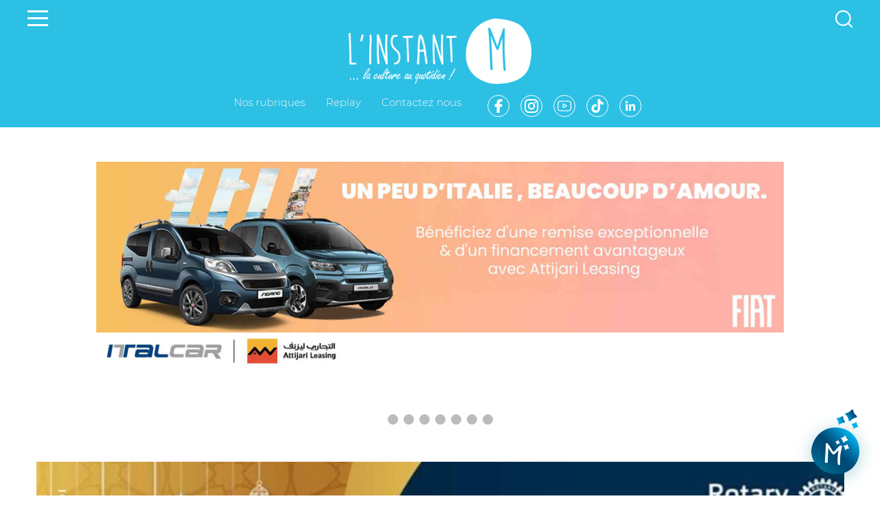

--- FILE ---
content_type: text/html; charset=UTF-8
request_url: https://linstant-m.tn/single-article/ar6228_appel-aux-dons-face-a-la-crise-sanitaire-et-alimentaire-relative-au-covid-19
body_size: 32497
content:
<!DOCTYPE html>
<html dir="ltr" lang="fr-FR">

<head>
<meta name="google-site-verification" content="wopg9ReQ0Dnc-iv_ZEU2jo-mzumckjm_jpD96_5JW_o" />
    <meta charset="UTF-8">
    <meta name="viewport" content="width=device-width, initial-scale=1.0, user-scalable=no">
    <link rel="shortcut icon" href="https://linstant-m.tn/wp-content/themes/evastin/images/favicon.png">
<meta charset="UTF-8">
<meta name="viewport" content="width=device-width, initial-scale=1.0, user-scalable=no">
<link rel="shortcut icon" href="https://linstant-m.tn/wp-content/themes/evastin/images/favicon.png">
<title>Appel aux dons face à la crise sanitaire et alimentaire relative au COVID 19.</title>

<!-- Meta tags for SEO -->
<meta name="description" content="Appel aux dons face à la crise sanitaire et alimentaire relative au COVID 19.">

<!-- Open Graph tags for social sharing -->
<meta property="og:url" content="https://linstant-m.tn/single-article/ar6228_appel-aux-dons-face-a-la-crise-sanitaire-et-alimentaire-relative-au-covid-19" />
<meta property="og:type" content="Article" />
<meta property="og:title" content="Appel aux dons face à la crise sanitaire et alimentaire relative au COVID 19." />
<meta property="og:description" content="Appel aux dons face à la crise sanitaire et alimentaire relative au COVID 19." />
<meta property="og:image" content="https://linstant-m.tn//uploads/6228.png" />


    	<style>img:is([sizes="auto" i], [sizes^="auto," i]) { contain-intrinsic-size: 3000px 1500px }</style>
	
		<!-- All in One SEO 4.8.1.1 - aioseo.com -->
	<meta name="robots" content="max-image-preview:large" />
	<meta name="google-site-verification" content="bJ2wMjD0ixed_1JNeGplZxsHCteek_LwRqkICFqrqv8" />
	<link rel="canonical" href="https://linstant-m.tn/single-article" />
	<meta name="generator" content="All in One SEO (AIOSEO) 4.8.1.1" />
		<meta name="twitter:card" content="summary_large_image" />
		<meta name="twitter:title" content="Single article - Instant-M" />
		<script type="application/ld+json" class="aioseo-schema">
			{"@context":"https:\/\/schema.org","@graph":[{"@type":"BreadcrumbList","@id":"https:\/\/linstant-m.tn\/single-article#breadcrumblist","itemListElement":[{"@type":"ListItem","@id":"https:\/\/linstant-m.tn\/#listItem","position":1,"name":"Domicile","item":"https:\/\/linstant-m.tn\/","nextItem":{"@type":"ListItem","@id":"https:\/\/linstant-m.tn\/single-article#listItem","name":"Single article"}},{"@type":"ListItem","@id":"https:\/\/linstant-m.tn\/single-article#listItem","position":2,"name":"Single article","previousItem":{"@type":"ListItem","@id":"https:\/\/linstant-m.tn\/#listItem","name":"Domicile"}}]},{"@type":"Organization","@id":"https:\/\/linstant-m.tn\/#organization","name":"Instant-M","description":"La Culture au Quotidien !","url":"https:\/\/linstant-m.tn\/"},{"@type":"WebPage","@id":"https:\/\/linstant-m.tn\/single-article#webpage","url":"https:\/\/linstant-m.tn\/single-article","name":"Single article - Instant-M","inLanguage":"fr-FR","isPartOf":{"@id":"https:\/\/linstant-m.tn\/#website"},"breadcrumb":{"@id":"https:\/\/linstant-m.tn\/single-article#breadcrumblist"},"datePublished":"2020-10-07T22:31:19+02:00","dateModified":"2020-10-07T22:31:19+02:00"},{"@type":"WebSite","@id":"https:\/\/linstant-m.tn\/#website","url":"https:\/\/linstant-m.tn\/","name":"Instant-M","description":"La Culture au Quotidien !","inLanguage":"fr-FR","publisher":{"@id":"https:\/\/linstant-m.tn\/#organization"}}]}
		</script>
		<!-- All in One SEO -->

		<!-- This site uses the Google Analytics by MonsterInsights plugin v9.11.1 - Using Analytics tracking - https://www.monsterinsights.com/ -->
		<!-- Remarque : MonsterInsights n’est actuellement pas configuré sur ce site. Le propriétaire doit authentifier son compte Google Analytics dans les réglages de MonsterInsights.  -->
					<!-- No tracking code set -->
				<!-- / Google Analytics by MonsterInsights -->
		<style id='classic-theme-styles-inline-css' type='text/css'>
/*! This file is auto-generated */
.wp-block-button__link{color:#fff;background-color:#32373c;border-radius:9999px;box-shadow:none;text-decoration:none;padding:calc(.667em + 2px) calc(1.333em + 2px);font-size:1.125em}.wp-block-file__button{background:#32373c;color:#fff;text-decoration:none}
</style>
<style id='global-styles-inline-css' type='text/css'>
:root{--wp--preset--aspect-ratio--square: 1;--wp--preset--aspect-ratio--4-3: 4/3;--wp--preset--aspect-ratio--3-4: 3/4;--wp--preset--aspect-ratio--3-2: 3/2;--wp--preset--aspect-ratio--2-3: 2/3;--wp--preset--aspect-ratio--16-9: 16/9;--wp--preset--aspect-ratio--9-16: 9/16;--wp--preset--color--black: #000000;--wp--preset--color--cyan-bluish-gray: #abb8c3;--wp--preset--color--white: #ffffff;--wp--preset--color--pale-pink: #f78da7;--wp--preset--color--vivid-red: #cf2e2e;--wp--preset--color--luminous-vivid-orange: #ff6900;--wp--preset--color--luminous-vivid-amber: #fcb900;--wp--preset--color--light-green-cyan: #7bdcb5;--wp--preset--color--vivid-green-cyan: #00d084;--wp--preset--color--pale-cyan-blue: #8ed1fc;--wp--preset--color--vivid-cyan-blue: #0693e3;--wp--preset--color--vivid-purple: #9b51e0;--wp--preset--gradient--vivid-cyan-blue-to-vivid-purple: linear-gradient(135deg,rgba(6,147,227,1) 0%,rgb(155,81,224) 100%);--wp--preset--gradient--light-green-cyan-to-vivid-green-cyan: linear-gradient(135deg,rgb(122,220,180) 0%,rgb(0,208,130) 100%);--wp--preset--gradient--luminous-vivid-amber-to-luminous-vivid-orange: linear-gradient(135deg,rgba(252,185,0,1) 0%,rgba(255,105,0,1) 100%);--wp--preset--gradient--luminous-vivid-orange-to-vivid-red: linear-gradient(135deg,rgba(255,105,0,1) 0%,rgb(207,46,46) 100%);--wp--preset--gradient--very-light-gray-to-cyan-bluish-gray: linear-gradient(135deg,rgb(238,238,238) 0%,rgb(169,184,195) 100%);--wp--preset--gradient--cool-to-warm-spectrum: linear-gradient(135deg,rgb(74,234,220) 0%,rgb(151,120,209) 20%,rgb(207,42,186) 40%,rgb(238,44,130) 60%,rgb(251,105,98) 80%,rgb(254,248,76) 100%);--wp--preset--gradient--blush-light-purple: linear-gradient(135deg,rgb(255,206,236) 0%,rgb(152,150,240) 100%);--wp--preset--gradient--blush-bordeaux: linear-gradient(135deg,rgb(254,205,165) 0%,rgb(254,45,45) 50%,rgb(107,0,62) 100%);--wp--preset--gradient--luminous-dusk: linear-gradient(135deg,rgb(255,203,112) 0%,rgb(199,81,192) 50%,rgb(65,88,208) 100%);--wp--preset--gradient--pale-ocean: linear-gradient(135deg,rgb(255,245,203) 0%,rgb(182,227,212) 50%,rgb(51,167,181) 100%);--wp--preset--gradient--electric-grass: linear-gradient(135deg,rgb(202,248,128) 0%,rgb(113,206,126) 100%);--wp--preset--gradient--midnight: linear-gradient(135deg,rgb(2,3,129) 0%,rgb(40,116,252) 100%);--wp--preset--font-size--small: 13px;--wp--preset--font-size--medium: 20px;--wp--preset--font-size--large: 36px;--wp--preset--font-size--x-large: 42px;--wp--preset--spacing--20: 0.44rem;--wp--preset--spacing--30: 0.67rem;--wp--preset--spacing--40: 1rem;--wp--preset--spacing--50: 1.5rem;--wp--preset--spacing--60: 2.25rem;--wp--preset--spacing--70: 3.38rem;--wp--preset--spacing--80: 5.06rem;--wp--preset--shadow--natural: 6px 6px 9px rgba(0, 0, 0, 0.2);--wp--preset--shadow--deep: 12px 12px 50px rgba(0, 0, 0, 0.4);--wp--preset--shadow--sharp: 6px 6px 0px rgba(0, 0, 0, 0.2);--wp--preset--shadow--outlined: 6px 6px 0px -3px rgba(255, 255, 255, 1), 6px 6px rgba(0, 0, 0, 1);--wp--preset--shadow--crisp: 6px 6px 0px rgba(0, 0, 0, 1);}:where(.is-layout-flex){gap: 0.5em;}:where(.is-layout-grid){gap: 0.5em;}body .is-layout-flex{display: flex;}.is-layout-flex{flex-wrap: wrap;align-items: center;}.is-layout-flex > :is(*, div){margin: 0;}body .is-layout-grid{display: grid;}.is-layout-grid > :is(*, div){margin: 0;}:where(.wp-block-columns.is-layout-flex){gap: 2em;}:where(.wp-block-columns.is-layout-grid){gap: 2em;}:where(.wp-block-post-template.is-layout-flex){gap: 1.25em;}:where(.wp-block-post-template.is-layout-grid){gap: 1.25em;}.has-black-color{color: var(--wp--preset--color--black) !important;}.has-cyan-bluish-gray-color{color: var(--wp--preset--color--cyan-bluish-gray) !important;}.has-white-color{color: var(--wp--preset--color--white) !important;}.has-pale-pink-color{color: var(--wp--preset--color--pale-pink) !important;}.has-vivid-red-color{color: var(--wp--preset--color--vivid-red) !important;}.has-luminous-vivid-orange-color{color: var(--wp--preset--color--luminous-vivid-orange) !important;}.has-luminous-vivid-amber-color{color: var(--wp--preset--color--luminous-vivid-amber) !important;}.has-light-green-cyan-color{color: var(--wp--preset--color--light-green-cyan) !important;}.has-vivid-green-cyan-color{color: var(--wp--preset--color--vivid-green-cyan) !important;}.has-pale-cyan-blue-color{color: var(--wp--preset--color--pale-cyan-blue) !important;}.has-vivid-cyan-blue-color{color: var(--wp--preset--color--vivid-cyan-blue) !important;}.has-vivid-purple-color{color: var(--wp--preset--color--vivid-purple) !important;}.has-black-background-color{background-color: var(--wp--preset--color--black) !important;}.has-cyan-bluish-gray-background-color{background-color: var(--wp--preset--color--cyan-bluish-gray) !important;}.has-white-background-color{background-color: var(--wp--preset--color--white) !important;}.has-pale-pink-background-color{background-color: var(--wp--preset--color--pale-pink) !important;}.has-vivid-red-background-color{background-color: var(--wp--preset--color--vivid-red) !important;}.has-luminous-vivid-orange-background-color{background-color: var(--wp--preset--color--luminous-vivid-orange) !important;}.has-luminous-vivid-amber-background-color{background-color: var(--wp--preset--color--luminous-vivid-amber) !important;}.has-light-green-cyan-background-color{background-color: var(--wp--preset--color--light-green-cyan) !important;}.has-vivid-green-cyan-background-color{background-color: var(--wp--preset--color--vivid-green-cyan) !important;}.has-pale-cyan-blue-background-color{background-color: var(--wp--preset--color--pale-cyan-blue) !important;}.has-vivid-cyan-blue-background-color{background-color: var(--wp--preset--color--vivid-cyan-blue) !important;}.has-vivid-purple-background-color{background-color: var(--wp--preset--color--vivid-purple) !important;}.has-black-border-color{border-color: var(--wp--preset--color--black) !important;}.has-cyan-bluish-gray-border-color{border-color: var(--wp--preset--color--cyan-bluish-gray) !important;}.has-white-border-color{border-color: var(--wp--preset--color--white) !important;}.has-pale-pink-border-color{border-color: var(--wp--preset--color--pale-pink) !important;}.has-vivid-red-border-color{border-color: var(--wp--preset--color--vivid-red) !important;}.has-luminous-vivid-orange-border-color{border-color: var(--wp--preset--color--luminous-vivid-orange) !important;}.has-luminous-vivid-amber-border-color{border-color: var(--wp--preset--color--luminous-vivid-amber) !important;}.has-light-green-cyan-border-color{border-color: var(--wp--preset--color--light-green-cyan) !important;}.has-vivid-green-cyan-border-color{border-color: var(--wp--preset--color--vivid-green-cyan) !important;}.has-pale-cyan-blue-border-color{border-color: var(--wp--preset--color--pale-cyan-blue) !important;}.has-vivid-cyan-blue-border-color{border-color: var(--wp--preset--color--vivid-cyan-blue) !important;}.has-vivid-purple-border-color{border-color: var(--wp--preset--color--vivid-purple) !important;}.has-vivid-cyan-blue-to-vivid-purple-gradient-background{background: var(--wp--preset--gradient--vivid-cyan-blue-to-vivid-purple) !important;}.has-light-green-cyan-to-vivid-green-cyan-gradient-background{background: var(--wp--preset--gradient--light-green-cyan-to-vivid-green-cyan) !important;}.has-luminous-vivid-amber-to-luminous-vivid-orange-gradient-background{background: var(--wp--preset--gradient--luminous-vivid-amber-to-luminous-vivid-orange) !important;}.has-luminous-vivid-orange-to-vivid-red-gradient-background{background: var(--wp--preset--gradient--luminous-vivid-orange-to-vivid-red) !important;}.has-very-light-gray-to-cyan-bluish-gray-gradient-background{background: var(--wp--preset--gradient--very-light-gray-to-cyan-bluish-gray) !important;}.has-cool-to-warm-spectrum-gradient-background{background: var(--wp--preset--gradient--cool-to-warm-spectrum) !important;}.has-blush-light-purple-gradient-background{background: var(--wp--preset--gradient--blush-light-purple) !important;}.has-blush-bordeaux-gradient-background{background: var(--wp--preset--gradient--blush-bordeaux) !important;}.has-luminous-dusk-gradient-background{background: var(--wp--preset--gradient--luminous-dusk) !important;}.has-pale-ocean-gradient-background{background: var(--wp--preset--gradient--pale-ocean) !important;}.has-electric-grass-gradient-background{background: var(--wp--preset--gradient--electric-grass) !important;}.has-midnight-gradient-background{background: var(--wp--preset--gradient--midnight) !important;}.has-small-font-size{font-size: var(--wp--preset--font-size--small) !important;}.has-medium-font-size{font-size: var(--wp--preset--font-size--medium) !important;}.has-large-font-size{font-size: var(--wp--preset--font-size--large) !important;}.has-x-large-font-size{font-size: var(--wp--preset--font-size--x-large) !important;}
:where(.wp-block-post-template.is-layout-flex){gap: 1.25em;}:where(.wp-block-post-template.is-layout-grid){gap: 1.25em;}
:where(.wp-block-columns.is-layout-flex){gap: 2em;}:where(.wp-block-columns.is-layout-grid){gap: 2em;}
:root :where(.wp-block-pullquote){font-size: 1.5em;line-height: 1.6;}
</style>
<link rel="https://api.w.org/" href="https://linstant-m.tn/wp-json/" /><link rel="alternate" title="JSON" type="application/json" href="https://linstant-m.tn/wp-json/wp/v2/pages/9" /><link rel="EditURI" type="application/rsd+xml" title="RSD" href="https://linstant-m.tn/xmlrpc.php?rsd" />
<meta name="generator" content="WordPress 6.7.4" />
<link rel='shortlink' href='https://linstant-m.tn/?p=9' />
<link rel="alternate" title="oEmbed (JSON)" type="application/json+oembed" href="https://linstant-m.tn/wp-json/oembed/1.0/embed?url=https%3A%2F%2Flinstant-m.tn%2Fsingle-article" />
<link rel="alternate" title="oEmbed (XML)" type="text/xml+oembed" href="https://linstant-m.tn/wp-json/oembed/1.0/embed?url=https%3A%2F%2Flinstant-m.tn%2Fsingle-article&#038;format=xml" />
    <link rel="stylesheet" href="https://linstant-m.tn/wp-content/themes/evastin/css/owl.carousel.min.css">
    <link rel="stylesheet" href="https://linstant-m.tn/wp-content/themes/evastin/css/owl.theme.default.min.css">
    <link rel="stylesheet" href="https://linstant-m.tn/wp-content/themes/evastin/css/dc.css">
    <link rel="stylesheet" href="https://linstant-m.tn/wp-content/themes/evastin/css/style.css">
    <link rel="stylesheet" href="https://linstant-m.tn/wp-content/themes/evastin/css/fonts.css">
    <link rel="stylesheet" href="https://linstant-m.tn/wp-content/themes/evastin/css/home.css">
    <link rel="stylesheet" href="https://linstant-m.tn/wp-content/themes/evastin/css/header.css">
    <link rel="stylesheet" href="https://linstant-m.tn/wp-content/themes/evastin/css/footer.css">
    <!-- Mobile header fix - prevents flash of large logo on page load -->

    <style>

        @media (max-width: 991px) {

        :root { --dc-scroll: 0.2; }

        .dc-nav-menu-bottom { display: none !important; }

        }

    </style>
    <link href="https://linstant-m.tn/wp-content/themes/evastin/images/favicon.ico" rel="shortcut icon" />
    <link href="https://linstant-m.tn/wp-content/themes/evastin/images/favicon.ico" rel="icon" type="image/x-icon" />
    <link href="https://linstant-m.tn/wp-content/themes/evastin/images/favicon.png" rel="icon" type="image/x-icon" />
    <link href="https://linstant-m.tn/wp-content/themes/evastin/images/favicon.png" rel="shortcut icon" type="image/x-icon" />
    <script src="https://linstant-m.tn/wp-content/themes/evastin/js/dc.js"></script>
</head>

<body class="dc-loading-start">
<div id="dc-svg-loading-logo" class="dc-svg-loading-logo">
       <svg class="dc-logo-loading" xmlns="http://www.w3.org/2000/svg" viewBox="0 0 145.06 144.78">
           <path fill="none" stroke="#2dc0e5" d="M143.55,61.56C143.16,39.2,126.15,9.46,96.18,4c-7.69-1.4-15.41-1.9-23.09-3h-12c-.69.91-1.76.78-2.71,1C38,7,22.17,18.06,11.78,36.49,5.38,47.84,2.37,60.2,1.3,73c-2.76,32.9,13.86,57.49,45.39,67.33,4.39,1.38,8.93,2.29,13.4,3.42h18c.84-.77,1.88-.53,2.84-.5a71.62,71.62,0,0,0,27.68-5.12c19.68-7.53,31.35-21.55,34.29-42.56.59-4.23.24-8.53,1.17-12.73v-20A2,2,0,0,1,143.55,61.56ZM85.5,115c-1.73.23-1.87-1.31-2-2.3-.54-4.12-1-8.26-1.28-12.4-1.21-18.38-1.45-36.78-2-55.38-2.37,6.79-4.67,13.6-7.17,20.34-.63,1.7-.6,4.52-3.07,4.48-1.94,0-2.5-2.46-3.19-4.09C63.33,57.45,60,49.23,56.07,39.8c.45,9.83.8,18.38,1.22,26.93q1,20.94,2.14,41.87c.12,2.17.74,4.86-2.39,4.94s-2.74-2.73-2.8-4.84c-.67-23.45-1.65-46.88-3.15-70.3-.29-4.64-.73-9.28-1.09-13.93-.11-1.45-.57-3.1,1.55-3.61s2.54,1.28,3.11,2.52c4.74,10.43,8.65,21.18,12.61,31.91.67,1.82,1.47,3.59,2.36,5.75,4.11-12.19,8.06-24,12.08-35.73.43-1.26.19-3.49,2.34-3.22s2.08,2.25,2,3.91c-.16,8.82-.25,17.64-.54,26.45-.65,19.16,1.1,38.24,2,57.34,0,.83.14,1.66.2,2.49A2.31,2.31,0,0,1,85.5,115Z" />
       </svg>
   </div>

   <script>
   // Hide loading after 2 seconds
   setTimeout(function() {
       document.getElementById('dc-svg-loading-logo').style.display = 'none';
       document.body.classList.remove('dc-loading-start');
   }, 2000);
   </script>
        <div id="dc-page" class="dc-page" data-nav-target="#dc-header-page" style="--zoom: 0px;">
        <header id="dc-header">
            <div class="dc-header-nav">
                <div class="dc-contenaire">
                    <div class="dc-row" style="justify-content: space-between;">
                        <div>
                            <button class="dc-toggle-nav" data-t="dc-body-nav-0" data-d="200"><span></span></button>
                        </div>
                        <div class="dc-search-header">
                            <button class="dc-toggle-search" data-t="dc-body-search-0"></button>
                            <div class="dc-search-content">
                                <form class="dc-form-search dc-row cy" action="https://linstant-m.tn/search/" method="get">
                                    <input type="text" placeholder="Rechercher..." name="search" class="dc-seach-text">
                                    <button type="submit" class="dc-toggle-search"></button>
                                </form>
                            </div>
                        </div>
                    </div>
                    <div class="dc-logo"><a href="https://linstant-m.tn"><img src="https://linstant-m.tn/wp-content/themes/evastin/images/logo.png"></a></div>
                    <ul class="dc-nav-menu-bottom dc-row cx">
                        <li><a href="#" data-t="dc-body-nav-0" data-d="200">Nos rubriques</a>    <ul class="dc-nav">
                    <li>
                <a href="https://linstant-m.tn/article/ca1_m-art-et-culture">M Art et Culture</a>
            </li>
                    <li>
                <a href="https://linstant-m.tn/article/ca4_m-divertissement">M Divertissement</a>
            </li>
                    <li>
                <a href="https://linstant-m.tn/article/ca5_m-foodie">M Foodie</a>
            </li>
                    <li>
                <a href="https://linstant-m.tn/article/ca6_m-healthy">M Healthy</a>
            </li>
                    <li>
                <a href="https://linstant-m.tn/article/ca7_m-bons-plans">M Bons plans</a>
            </li>
                    <li>
                <a href="https://linstant-m.tn/article/ca8_m-lifestyle">M Lifestyle</a>
            </li>
                    <li>
                <a href="https://linstant-m.tn/article/ca9_m-entreprendre">M Entreprendre</a>
            </li>
            </ul>
    </li>
                        <!-- <li><a href="#">Agenda</a></li> -->
                        <li><a href="/video">Replay</a></li>
                        <!-- <li><a href="/magazine">Print Magazine</a></li> -->
                        <li><a href="/contact">Contactez nous</a></li>
                        <li>
                            <div class="dc-row">
                                <div style="padding:0 5px">
                                    <a class="dc-social-network" target="_blank" href="https://www.facebook.com/Linstant-M-932272823500944/">
                                        <svg version="1.1" xmlns="http://www.w3.org/2000/svg" xmlns:xlink="http://www.w3.org/1999/xlink" x="0px" y="0px" width="16px" viewBox="0 0 96.124 96.123" style="enable-background:new 0 0 96.124 96.123;" xml:space="preserve">
                                            <path d="M72.089,0.02L59.624,0C45.62,0,36.57,9.285,36.57,23.656v10.907H24.037c-1.083,0-1.96,0.878-1.96,1.961v15.803
		c0,1.083,0.878,1.96,1.96,1.96h12.533v39.876c0,1.083,0.877,1.96,1.96,1.96h16.352c1.083,0,1.96-0.878,1.96-1.96V54.287h14.654
		c1.083,0,1.96-0.877,1.96-1.96l0.006-15.803c0-0.52-0.207-1.018-0.574-1.386c-0.367-0.368-0.867-0.575-1.387-0.575H56.842v-9.246
		c0-4.444,1.059-6.7,6.848-6.7l8.397-0.003c1.082,0,1.959-0.878,1.959-1.96V1.98C74.046,0.899,73.17,0.022,72.089,0.02z" />
                                        </svg>
                                    </a>
                                </div>
                                <div style="padding:0 5px">
                                    <a class="dc-social-network" target="_blank" href="https://www.instagram.com/linstantm/">
                                        <svg width="16px" version="1.1" xmlns="http://www.w3.org/2000/svg" xmlns:xlink="http://www.w3.org/1999/xlink" x="0px" y="0px" viewBox="0 0 551.034 551.034" style="enable-background:new 0 0 551.034 551.034;" xml:space="preserve">
                                            <path d="M386.878,0H164.156C73.64,0,0,73.64,0,164.156v222.722
		c0,90.516,73.64,164.156,164.156,164.156h222.722c90.516,0,164.156-73.64,164.156-164.156V164.156
		C551.033,73.64,477.393,0,386.878,0z M495.6,386.878c0,60.045-48.677,108.722-108.722,108.722H164.156
		c-60.045,0-108.722-48.677-108.722-108.722V164.156c0-60.046,48.677-108.722,108.722-108.722h222.722
		c60.045,0,108.722,48.676,108.722,108.722L495.6,386.878L495.6,386.878z" />
                                            <path d="M275.517,133C196.933,133,133,196.933,133,275.516s63.933,142.517,142.517,142.517
		S418.034,354.1,418.034,275.516S354.101,133,275.517,133z M275.517,362.6c-48.095,0-87.083-38.988-87.083-87.083
		s38.989-87.083,87.083-87.083c48.095,0,87.083,38.988,87.083,87.083C362.6,323.611,323.611,362.6,275.517,362.6z" />
                                            <circle cx="418.31" cy="134.07" r="34.15" />
                                        </svg>
                                    </a>
                                </div>
                                <div style="padding:0 5px">
                                    <a class="dc-social-network" target="_blank" href="https://www.youtube.com/channel/UCgrPgfHQpDXNJQR4y6MHHmA">
                                        <svg width="16px" viewBox="0 -62 512.00199 512" xmlns="http://www.w3.org/2000/svg">
                                            <path d="m334.808594 170.992188-113.113282-61.890626c-6.503906-3.558593-14.191406-3.425781-20.566406.351563-6.378906 3.78125-10.183594 10.460937-10.183594 17.875v122.71875c0 7.378906 3.78125 14.046875 10.117188 17.832031 3.308594 1.976563 6.976562 2.96875 10.652344 2.96875 3.367187 0 6.742187-.832031 9.847656-2.503906l113.117188-60.824219c6.714843-3.613281 10.90625-10.59375 10.9375-18.222656.027343-7.628906-4.113282-14.640625-10.808594-18.304687zm-113.859375 63.617187v-91.71875l84.539062 46.257813zm0 0" />
                                            <path d="m508.234375 91.527344-.023437-.234375c-.433594-4.121094-4.75-40.777344-22.570313-59.421875-20.597656-21.929688-43.949219-24.59375-55.179687-25.871094-.929688-.105469-1.78125-.203125-2.542969-.304688l-.894531-.09375c-67.6875-4.921874-169.910157-5.5937495-170.933594-5.59765575l-.089844-.00390625-.089844.00390625c-1.023437.00390625-103.246094.67578175-171.542968 5.59765575l-.902344.09375c-.726563.097657-1.527344.1875-2.398438.289063-11.101562 1.28125-34.203125 3.949219-54.859375 26.671875-16.972656 18.445312-21.878906 54.316406-22.382812 58.347656l-.058594.523438c-.152344 1.714844-3.765625 42.539062-3.765625 83.523437v38.3125c0 40.984375 3.613281 81.808594 3.765625 83.527344l.027344.257813c.433593 4.054687 4.746093 40.039062 22.484375 58.691406 19.367187 21.195312 43.855468 24 57.027344 25.507812 2.082031.238282 3.875.441406 5.097656.65625l1.183594.164063c39.082031 3.71875 161.617187 5.550781 166.8125 5.625l.15625.003906.15625-.003906c1.023437-.003907 103.242187-.675781 170.929687-5.597657l.894531-.09375c.855469-.113281 1.816406-.214843 2.871094-.324218 11.039062-1.171875 34.015625-3.605469 54.386719-26.019532 16.972656-18.449218 21.882812-54.320312 22.382812-58.347656l.058594-.523437c.152344-1.71875 3.769531-42.539063 3.769531-83.523438v-38.3125c-.003906-40.984375-3.617187-81.804687-3.769531-83.523437zm-26.238281 121.835937c0 37.933594-3.3125 77-3.625 80.585938-1.273438 9.878906-6.449219 32.574219-14.71875 41.5625-12.75 14.027343-25.847656 15.417969-35.410156 16.429687-1.15625.121094-2.226563.238282-3.195313.359375-65.46875 4.734375-163.832031 5.460938-168.363281 5.488281-5.082032-.074218-125.824219-1.921874-163.714844-5.441406-1.941406-.316406-4.039062-.558594-6.25-.808594-11.214844-1.285156-26.566406-3.042968-38.371094-16.027343l-.277344-.296875c-8.125-8.464844-13.152343-29.6875-14.429687-41.148438-.238281-2.710937-3.636719-42.238281-3.636719-80.703125v-38.3125c0-37.890625 3.304688-76.914062 3.625-80.574219 1.519532-11.636718 6.792969-32.957031 14.71875-41.574218 13.140625-14.453125 26.996094-16.054688 36.160156-17.113282.875-.101562 1.691407-.195312 2.445313-.292968 66.421875-4.757813 165.492187-5.464844 169.046875-5.492188 3.554688.023438 102.589844.734375 168.421875 5.492188.808594.101562 1.691406.203125 2.640625.3125 9.425781 1.074218 23.671875 2.699218 36.746094 16.644531l.121094.128906c8.125 8.464844 13.152343 30.058594 14.429687 41.75.226563 2.558594 3.636719 42.171875 3.636719 80.71875zm0 0" />
                                        </svg>
                                    </a>
                                </div>
                                <div style="padding:0 5px">
                                <a class="dc-social-network" target="_blank" href="https://www.tiktok.com/@linstant.m.tn">
                                    <svg xmlns="http://www.w3.org/2000/svg" viewBox="0 0 448 512" id="tiktok">
                                        <path fill="white" d="M448,209.91a210.06,210.06,0,0,1-122.77-39.25V349.38A162.55,162.55,0,1,1,185,188.31V278.2a74.62,74.62,0,1,0,52.23,71.18V0l88,0a121.18,121.18,0,0,0,1.86,22.17h0A122.18,122.18,0,0,0,381,102.39a121.43,121.43,0,0,0,67,20.14Z"/>
                                    </svg>
                                </a>
                            </div>
                            <div style="padding:0 5px">
                                <a class="dc-social-network" target="_blank" href="https://www.linkedin.com/company/linstantm">
                                    <svg xmlns="http://www.w3.org/2000/svg" viewBox="0 0 24 24" id="linkedin">
                                        <path fill="white" d="M20.447 20.452h-3.554v-5.569c0-1.328-.027-3.037-1.852-3.037-1.853 0-2.136 1.445-2.136 2.939v5.667H9.351V9h3.414v1.561h.046c.477-.9 1.637-1.85 3.37-1.85 3.601 0 4.267 2.37 4.267 5.455v6.286zM5.337 7.433c-1.144 0-2.063-.926-2.063-2.065 0-1.138.92-2.063 2.063-2.063 1.14 0 2.064.925 2.064 2.063 0 1.139-.925 2.065-2.064 2.065zm1.782 13.019H3.555V9h3.564v11.452z"/>
                                    </svg>
                                </a>
                            </div>
                            </div>
                        </li>
                    </ul>
                </div>
                <div class="dc-main-menu-fixed">
                    <nav class="dc-main-menu">
                        <button class="dc-toggle-nav-h" data-t="dc-body-nav-0" data-d="200"><span></span></button>
                            <ul class="dc-nav">
                    <li>
                <a href="https://linstant-m.tn/article/ca1_m-art-et-culture">M Art et Culture</a>
            </li>
                    <li>
                <a href="https://linstant-m.tn/article/ca4_m-divertissement">M Divertissement</a>
            </li>
                    <li>
                <a href="https://linstant-m.tn/article/ca5_m-foodie">M Foodie</a>
            </li>
                    <li>
                <a href="https://linstant-m.tn/article/ca6_m-healthy">M Healthy</a>
            </li>
                    <li>
                <a href="https://linstant-m.tn/article/ca7_m-bons-plans">M Bons plans</a>
            </li>
                    <li>
                <a href="https://linstant-m.tn/article/ca8_m-lifestyle">M Lifestyle</a>
            </li>
                    <li>
                <a href="https://linstant-m.tn/article/ca9_m-entreprendre">M Entreprendre</a>
            </li>
            </ul>
                            <div class="dc-row" style="padding-left: 25px;">
                            <div style="padding:0 5px">
                                <a class="dc-social-network" target="_blank" href="https://www.facebook.com/Linstant-M-932272823500944/">
                                    <svg version="1.1" xmlns="http://www.w3.org/2000/svg" xmlns:xlink="http://www.w3.org/1999/xlink" x="0px" y="0px" width="16px" viewBox="0 0 96.124 96.123" style="enable-background:new 0 0 96.124 96.123;" xml:space="preserve">
                                        <path d="M72.089,0.02L59.624,0C45.62,0,36.57,9.285,36.57,23.656v10.907H24.037c-1.083,0-1.96,0.878-1.96,1.961v15.803
		c0,1.083,0.878,1.96,1.96,1.96h12.533v39.876c0,1.083,0.877,1.96,1.96,1.96h16.352c1.083,0,1.96-0.878,1.96-1.96V54.287h14.654
		c1.083,0,1.96-0.877,1.96-1.96l0.006-15.803c0-0.52-0.207-1.018-0.574-1.386c-0.367-0.368-0.867-0.575-1.387-0.575H56.842v-9.246
		c0-4.444,1.059-6.7,6.848-6.7l8.397-0.003c1.082,0,1.959-0.878,1.959-1.96V1.98C74.046,0.899,73.17,0.022,72.089,0.02z" />
                                    </svg>
                                </a>
                            </div>
                            <div style="padding:0 5px">
                                <a class="dc-social-network" target="_blank" href="https://www.instagram.com/linstantm/">
                                    <svg width="16px" version="1.1" xmlns="http://www.w3.org/2000/svg" xmlns:xlink="http://www.w3.org/1999/xlink" x="0px" y="0px" viewBox="0 0 551.034 551.034" style="enable-background:new 0 0 551.034 551.034;" xml:space="preserve">
                                        <path d="M386.878,0H164.156C73.64,0,0,73.64,0,164.156v222.722
		c0,90.516,73.64,164.156,164.156,164.156h222.722c90.516,0,164.156-73.64,164.156-164.156V164.156
		C551.033,73.64,477.393,0,386.878,0z M495.6,386.878c0,60.045-48.677,108.722-108.722,108.722H164.156
		c-60.045,0-108.722-48.677-108.722-108.722V164.156c0-60.046,48.677-108.722,108.722-108.722h222.722
		c60.045,0,108.722,48.676,108.722,108.722L495.6,386.878L495.6,386.878z" />
                                        <path d="M275.517,133C196.933,133,133,196.933,133,275.516s63.933,142.517,142.517,142.517
		S418.034,354.1,418.034,275.516S354.101,133,275.517,133z M275.517,362.6c-48.095,0-87.083-38.988-87.083-87.083
		s38.989-87.083,87.083-87.083c48.095,0,87.083,38.988,87.083,87.083C362.6,323.611,323.611,362.6,275.517,362.6z" />
                                        <circle cx="418.31" cy="134.07" r="34.15" />
                                    </svg>
                                </a>
                            </div>
                            <div style="padding:0 5px">
                                <a class="dc-social-network" target="_blank" href="https://www.youtube.com/channel/UCgrPgfHQpDXNJQR4y6MHHmA">
                                    <svg width="16px" viewBox="0 -62 512.00199 512" xmlns="http://www.w3.org/2000/svg">
                                        <path d="m334.808594 170.992188-113.113282-61.890626c-6.503906-3.558593-14.191406-3.425781-20.566406.351563-6.378906 3.78125-10.183594 10.460937-10.183594 17.875v122.71875c0 7.378906 3.78125 14.046875 10.117188 17.832031 3.308594 1.976563 6.976562 2.96875 10.652344 2.96875 3.367187 0 6.742187-.832031 9.847656-2.503906l113.117188-60.824219c6.714843-3.613281 10.90625-10.59375 10.9375-18.222656.027343-7.628906-4.113282-14.640625-10.808594-18.304687zm-113.859375 63.617187v-91.71875l84.539062 46.257813zm0 0" />
                                        <path d="m508.234375 91.527344-.023437-.234375c-.433594-4.121094-4.75-40.777344-22.570313-59.421875-20.597656-21.929688-43.949219-24.59375-55.179687-25.871094-.929688-.105469-1.78125-.203125-2.542969-.304688l-.894531-.09375c-67.6875-4.921874-169.910157-5.5937495-170.933594-5.59765575l-.089844-.00390625-.089844.00390625c-1.023437.00390625-103.246094.67578175-171.542968 5.59765575l-.902344.09375c-.726563.097657-1.527344.1875-2.398438.289063-11.101562 1.28125-34.203125 3.949219-54.859375 26.671875-16.972656 18.445312-21.878906 54.316406-22.382812 58.347656l-.058594.523438c-.152344 1.714844-3.765625 42.539062-3.765625 83.523437v38.3125c0 40.984375 3.613281 81.808594 3.765625 83.527344l.027344.257813c.433593 4.054687 4.746093 40.039062 22.484375 58.691406 19.367187 21.195312 43.855468 24 57.027344 25.507812 2.082031.238282 3.875.441406 5.097656.65625l1.183594.164063c39.082031 3.71875 161.617187 5.550781 166.8125 5.625l.15625.003906.15625-.003906c1.023437-.003907 103.242187-.675781 170.929687-5.597657l.894531-.09375c.855469-.113281 1.816406-.214843 2.871094-.324218 11.039062-1.171875 34.015625-3.605469 54.386719-26.019532 16.972656-18.449218 21.882812-54.320312 22.382812-58.347656l.058594-.523437c.152344-1.71875 3.769531-42.539063 3.769531-83.523438v-38.3125c-.003906-40.984375-3.617187-81.804687-3.769531-83.523437zm-26.238281 121.835937c0 37.933594-3.3125 77-3.625 80.585938-1.273438 9.878906-6.449219 32.574219-14.71875 41.5625-12.75 14.027343-25.847656 15.417969-35.410156 16.429687-1.15625.121094-2.226563.238282-3.195313.359375-65.46875 4.734375-163.832031 5.460938-168.363281 5.488281-5.082032-.074218-125.824219-1.921874-163.714844-5.441406-1.941406-.316406-4.039062-.558594-6.25-.808594-11.214844-1.285156-26.566406-3.042968-38.371094-16.027343l-.277344-.296875c-8.125-8.464844-13.152343-29.6875-14.429687-41.148438-.238281-2.710937-3.636719-42.238281-3.636719-80.703125v-38.3125c0-37.890625 3.304688-76.914062 3.625-80.574219 1.519532-11.636718 6.792969-32.957031 14.71875-41.574218 13.140625-14.453125 26.996094-16.054688 36.160156-17.113282.875-.101562 1.691407-.195312 2.445313-.292968 66.421875-4.757813 165.492187-5.464844 169.046875-5.492188 3.554688.023438 102.589844.734375 168.421875 5.492188.808594.101562 1.691406.203125 2.640625.3125 9.425781 1.074218 23.671875 2.699218 36.746094 16.644531l.121094.128906c8.125 8.464844 13.152343 30.058594 14.429687 41.75.226563 2.558594 3.636719 42.171875 3.636719 80.71875zm0 0" />
                                    </svg>
                                </a>
                            </div>
                            <div style="padding:0 5px">
                                <a class="dc-social-network" target="_blank" href="https://www.tiktok.com/@linstant.m.tn">
                                    <svg xmlns="http://www.w3.org/2000/svg" viewBox="0 0 448 512" id="tiktok">
                                        <path fill="white" d="M448,209.91a210.06,210.06,0,0,1-122.77-39.25V349.38A162.55,162.55,0,1,1,185,188.31V278.2a74.62,74.62,0,1,0,52.23,71.18V0l88,0a121.18,121.18,0,0,0,1.86,22.17h0A122.18,122.18,0,0,0,381,102.39a121.43,121.43,0,0,0,67,20.14Z"/>
                                    </svg>
                                </a>
                            </div>
                            <div style="padding:0 5px">
                                <a class="dc-social-network" target="_blank" href="https://www.linkedin.com/company/linstantm">
                                    <svg xmlns="http://www.w3.org/2000/svg" viewBox="0 0 24 24" id="linkedin">
                                        <path fill="white" d="M20.447 20.452h-3.554v-5.569c0-1.328-.027-3.037-1.852-3.037-1.853 0-2.136 1.445-2.136 2.939v5.667H9.351V9h3.414v1.561h.046c.477-.9 1.637-1.85 3.37-1.85 3.601 0 4.267 2.37 4.267 5.455v6.286zM5.337 7.433c-1.144 0-2.063-.926-2.063-2.065 0-1.138.92-2.063 2.063-2.063 1.14 0 2.064.925 2.064 2.063 0 1.139-.925 2.065-2.064 2.065zm1.782 13.019H3.555V9h3.564v11.452z"/>
                                    </svg>
                                </a>
                            </div>
                            
                        </div>
                    </nav>
                </div>
            </div>
        </header>
        <main id="dc-main" class="dc-main">
                            <div id="dc_sticky">
                    <div class="si_slideshow-container">
                                                    <div class="si_mySlides si_fade">
                                <a target="_blank" href="https://italcar-sa.net/attijari25/pro/   " style="display: block;">
                                    <img src="https://www.linstant-m.tn/uploads/banniere/745.jpg" alt="Italcar Atijari pro 2" style="width:100%; max-width:100%;">
                                </a>
                                <!-- <div class="si_text">Italcar Atijari pro 2</div>-->
                            </div>
                                                    <div class="si_mySlides si_fade">
                                <a target="_blank" href=" https://rdv.italcar-sa.tn/users/sign_in" style="display: block;">
                                    <img src="https://www.linstant-m.tn/uploads/banniere/746.jpg" alt="rdv sav italcar " style="width:100%; max-width:100%;">
                                </a>
                                <!-- <div class="si_text">rdv sav italcar </div>-->
                            </div>
                                                    <div class="si_mySlides si_fade">
                                <a target="_blank" href=" https://italcar-sa.net/attijari25/vp/" style="display: block;">
                                    <img src="https://www.linstant-m.tn/uploads/banniere/743.jpg" alt="Italcar ATTIJERI" style="width:100%; max-width:100%;">
                                </a>
                                <!-- <div class="si_text">Italcar ATTIJERI</div>-->
                            </div>
                                                    <div class="si_mySlides si_fade">
                                <a target="_blank" href="https://italcar-sa.net/attijari25/pro/   " style="display: block;">
                                    <img src="https://www.linstant-m.tn/uploads/banniere/744.jpg" alt="Italcar Atijari pro " style="width:100%; max-width:100%;">
                                </a>
                                <!-- <div class="si_text">Italcar Atijari pro </div>-->
                            </div>
                                                    <div class="si_mySlides si_fade">
                                <a target="_blank" href="https://atb.tn/produits/pack-horizon-presentation.php" style="display: block;">
                                    <img src="https://www.linstant-m.tn/uploads/banniere/754.jpg" alt="ATB CAMPAGNE HORIZON JANVIER 2026" style="width:100%; max-width:100%;">
                                </a>
                                <!-- <div class="si_text">ATB CAMPAGNE HORIZON JANVIER 2026</div>-->
                            </div>
                                                    <div class="si_mySlides si_fade">
                                <a target="_blank" href="https://www.facebook.com/profile.php?id=61575706355216" style="display: block;">
                                    <img src="https://www.linstant-m.tn/uploads/banniere/720.gif" alt="Light Box Tunisie " style="width:100%; max-width:100%;">
                                </a>
                                <!-- <div class="si_text">Light Box Tunisie </div>-->
                            </div>
                                                    <div class="si_mySlides si_fade">
                                <a target="_blank" href="https://gac.tn/gac-emzoom/" style="display: block;">
                                    <img src="https://www.linstant-m.tn/uploads/banniere/695.jpg" alt="EMZOOM Gac motors " style="width:100%; max-width:100%;">
                                </a>
                                <!-- <div class="si_text">EMZOOM Gac motors </div>-->
                            </div>
                                            </div> 
<!--                     <div class="si_slideshow-container">
                                                    <div class="si_mySlides si_fade">
                                <a target="_blank" href="https://www.italcar-sa.tn/fr" style="display: block;">
                                    <img src="https://www.linstant-m.tn/uploads/banniere/635.gif" alt="ITALCAR" style="width:100%; max-width:100%;">
                                </a>
                               <div class="si_text">ITALCAR</div> 
                            </div>
                                                    <div class="si_mySlides si_fade">
                                <a target="_blank" href="https://www.atb.tn/details/2088/162" style="display: block;">
                                    <img src="https://www.linstant-m.tn/uploads/banniere/637.jpg" alt="Elu produit de l'année - ATB PAY 2023" style="width:100%; max-width:100%;">
                                </a>
                                <div class="si_text">Elu produit de l'année - ATB PAY 2023</div> 
                            </div>
                                                    <div class="si_mySlides si_fade">
                                <a target="_blank" href="" style="display: block;">
                                    <img src="https://www.linstant-m.tn/Banner-InstantM-Médias-1072x370.gif" alt="Tunisia Frachise Show" style="width:100%; max-width:100%;">
                                </a>
                                <div class="si_text">Atb campagne sayara</div>
                            </div>
                                                    <div class="si_mySlides si_fade">
                                <a target="_blank" href="" style="display: block;">
                                    <img src="https://www.linstant-m.tn/uploads/banner.png" alt="Mission impossible " style="width:100%; max-width:100%;">
                                </a>
                               <div class="si_text">Mission impossible </div> 
                            </div>
                                                    <div class="si_mySlides si_fade">
                                <a target="_blank" href="https://www.italcar-sa.tn/fr" style="display: block;">
                                    <img src="https://www.linstant-m.tn/uploads/banniere/636.gif" alt="ITALCAR2" style="width:100%; max-width:100%;">
                                </a>
                             <div class="si_text">ITALCAR2</div>
                            </div>
                                                    <div class="si_mySlides si_fade">
                                <a target="_blank" href="https://www.expresstransfert.tn/" style="display: block;">
                                    <img src="https://www.linstant-m.tn/uploads/banniere/641.jpg" alt="EXPRESS TRANSFERT : La solution de transport sur mesure" style="width:100%; max-width:100%;">
                                </a>
                                <div class="si_text">EXPRESS TRANSFERT : La solution de transport sur mesure</div> 
                            </div>
                                            </div>
                </div> -->
                <br>

                <div style="text-align:center;margin-bottom:15px;">
                                            <span class="si_dot"></span>
                                            <span class="si_dot"></span>
                                            <span class="si_dot"></span>
                                            <span class="si_dot"></span>
                                            <span class="si_dot"></span>
                                            <span class="si_dot"></span>
                                            <span class="si_dot"></span>
                                    </div>
                      <!--end slider -->
           <br><br>
            <script>
                var lnk_bk;
                var dcmmf = document.querySelector(".dc-main-menu-fixed");
                var dcsearch = document.querySelector(".dc-search-content");
                dcmmf.onclick = function(e) {
                    if (e.target == this) {
                        document.body.classList.remove("dc-body-nav-0");
                    }
                }
                dcsearch.onclick = function(e) {
                    if (e.target == this) {
                        document.body.classList.remove("dc-body-search-0");
                    }
                }
                var lnks = document.querySelectorAll(".dc-mainmenu-link");
                if (lnks) {
                    for (var i = 0; i < lnks.length; i++) {
                        var lnk = lnks[i];
                        lnk.onclick = function(e) {
                            e.preventDefault();
                            if (lnk_bk) {
                                lnk_bk.parentNode.classList.remove("dc-active");
                            }
                            if (this != lnk_bk) {
                                this.parentNode.classList.toggle("dc-active");
                                lnk_bk = this;
                            } else {
                                lnk_bk = null;
                            }
                        }
                    }
                }

                var dcformsearch = document.querySelector('.dc-form-search');
                dcformsearch.onsubmit = function(e) {
                    e.preventDefault();
                    var searchValue = this.elements["search"].value;
                    window.location.href = "https://linstant-m.tn/search" + '/' + searchValue.replace(/\s/g, '+');;
                }
                // function search() {
                //     var s = document.querySelector('#search');
                //     s_text = s.value;
                //     window.location.href = "https://linstant-m.tn/search" + '/' + s_text.replace(/\s/g, '+');;
                // }
                var slideIndex = 0;
                showSlides();

                function showSlides() {
                    var i;
                    var slides = document.getElementsByClassName("si_mySlides");
                    var dots = document.getElementsByClassName("si_dot");
                    for (i = 0; i < slides.length; i++) {
                    slides[i].style.display = "none";
                    }
                    slideIndex++;
                    if (slideIndex > slides.length) {
                        slideIndex = 1
                    }
                    for (i = 0; i < dots.length; i++) {
                        dots[i].className = dots[i].className.replace(" si_active", "");
                    }
                    slides[slideIndex - 1].style.display = "block";
                    dots[slideIndex - 1].className += " active";
                    setTimeout(showSlides, 5000);
                }
            </script><section class="dc-section">
    <div class="dc-contenaire">
        <div class='dc-row wrap c2 bm12'>
            <div class="dc-col-12">
            <div class="dc-post-link" style="margin-bottom:25px;">
                <div class="dc-post-item">
                    <div>
                        <img style="width:100%;" src="https://linstant-m.tn//uploads/6228.png" alt="">
                    </div>
                    <br>
                    <br>
                    <span style="color:#2dc0e5; font-size:14px"><a href="https://linstant-m.tn/article/sc_"></a>Association</span>
                    <br>
                    <h4 style="color:#2dc0e5; font-size:24px">Appel aux dons face à la crise sanitaire et alimentaire relative au COVID 19.</h4>
                    <span style="color:#2dc0e5; font-size:14px">Date de publication : 28/04/2020</span>
                    <div style="margin-top:20px;">
                    <button class="ask-m-button" onclick="storeArticleData(6228, 'Appel aux dons face à la crise sanitaire et alimentaire relative au COVID 19.')">
                        <svg class="ask-m-icon" width="20" height="20" viewBox="0 0 24 24" fill="currentColor">
                            <path d="M12 2C6.48 2 2 6.48 2 12s4.48 10 10 10 10-4.48 10-10S17.52 2 12 2zm0 3c1.66 0 3 1.34 3 3s-1.34 3-3 3-3-1.34-3-3 1.34-3 3-3zm0 14.2c-2.5 0-4.71-1.28-6-3.22.03-1.99 4-3.08 6-3.08 1.99 0 5.97 1.09 6 3.08-1.29 1.94-3.5 3.22-6 3.22z"/>
                            <circle cx="9" cy="8" r="1.5"/>
                            <circle cx="15" cy="8" r="1.5"/>
                        </svg>
                        <span>Discuter de l'article avec M</span>
                    </button>
                </div>

                <style>
                    .ask-m-button {
                        display: inline-flex;
                        align-items: center;
                        gap: 10px;
                        padding: 12px 24px;
                        background: linear-gradient(135deg, #26c6da 0%, #1eaec0 100%);
                        color: white;
                        border: none;
                        border-radius: 25px;
                        cursor: pointer;
                        font-family: "Montserrat", sans-serif;
                        font-size: 14px;
                        font-weight: 600;
                        transition: all 0.3s ease;
                        box-shadow: 0 4px 15px rgba(38, 198, 218, 0.3);
                    }
                    .ask-m-button:hover {
                        background: linear-gradient(135deg, #1eaec0 0%, #179dad 100%);
                        transform: translateY(-2px);
                        box-shadow: 0 6px 20px rgba(38, 198, 218, 0.4);
                    }
                    .ask-m-button:active {
                        transform: translateY(0) scale(0.98);
                        box-shadow: 0 2px 10px rgba(38, 198, 218, 0.3);
                    }
                    .ask-m-icon {
                        flex-shrink: 0;
                    }
                </style>

                <script>
                    function storeArticleData(articleId, articleTitle) {
                        // Use the global function from chatbot.js if available
                        if (typeof window.setSelectedArticle === 'function') {
                            window.setSelectedArticle(articleId, articleTitle);
                        } else {
                            // Fallback: store directly in localStorage
                            localStorage.setItem('selected_article_id', articleId);
                            localStorage.setItem('selected_article_title', articleTitle);
                        }

                        console.log('Article selected:', articleId, '-', articleTitle);

                        // Open the chatbot
                        if (typeof toggleChatbot === 'function') {
                            toggleChatbot();
                        }
                    }
                </script>
                </div>
            </div>
                <div class="dc-post-detail" style="line-height:1.5">
                    <p style="text-align: left;"><span style="font-size: 18px;">Rotary la Marsa Impact , en partenariat avec Tunisian Campers et L'association générale des insuffisants moteurs , organise une action caritative appelée «Koffet Errahma» pendant le mois saint de Ramadan afin d’aider les personnes qui vivent dans la précarité d’avoir de l’aide alimentaire.<br><br>Nous lançons un appel aux dons pour acheter des aliments bénéficiant 160 familles nécessiteuses à la commune de la Marsa, et 40 personnes handicapées.<br><br>Nous faisons appel à votre générosité et solidarité pour soutenir ces familles en ces moments difficiles.<br><br>Pour contribuer à limiter les dégâts de cette crise sanitaire envers les populations les plus Démunies , vous pouvez faire un don et nous contacter sur les numéros suivants :<br><strong><br> Banlieue nord : 99934771 / 58 438 310 / 95 580 597<br> El Aouina : 56 666 809<br> Ain Zaghouane : 25 885 881<br> El Menzah : 22 719 877 / 54 677 978</strong></span></p>                </div>
                <div style="margin-top:20px;" class="fb-share-button" data-href="https://linstant-m.tn/single-article/ar6228_appel-aux-dons-face-a-la-crise-sanitaire-et-alimentaire-relative-au-covid-19" data-layout="button_count" data-size="large"><a target="_blank" href="https://www.facebook.com/sharer/sharer.php?u=https://linstant-m.tn/single-article/ar6228_appel-aux-dons-face-a-la-crise-sanitaire-et-alimentaire-relative-au-covid-19" class="fb-xfbml-parse-ignore">Partager</a></div>
            </div>
        </div>
                    <div style="width: 100%;margin-top:30px;text-align:center;">
                <a href="https://www.facebook.com/linstantmtunis">
                    <img src="https://linstant-m.tn//uploads/banniere/561.jpg" style="width: 100%;">
                </a>
            </div>
        
    </div>
</section>
<!-- Newsletter Banner -->
<style>
.dc-newsletter-banner {
    padding: 0 !important;
    margin: 30px 0;
}
.dc-newsletter-content {
    display: flex;
    align-items: center;
    background: #2dc0e5;
    border-radius: 16px;
    padding: 0;
    cursor: pointer;
    transition: all 0.3s ease;
    box-shadow: 0 4px 15px rgba(45, 192, 229, 0.3);
    overflow: hidden;
    min-height: 120px;
}
.dc-newsletter-content:hover {
    transform: translateY(-3px);
    box-shadow: 0 8px 25px rgba(45, 192, 229, 0.4);
}
.dc-newsletter-illustration {
    flex-shrink: 0;
    width: 240px;
    height: 120px;
    display: flex;
    align-items: center;
    justify-content: center;
    padding: 10px 15px;
    position: relative;
    overflow: visible;
}
.dc-newsletter-illustration svg {
    width: 100%;
    height: auto;
    max-height: 100%;
}
.dc-newsletter-text {
    color: #fff;
    padding: 24px 15px;
}
.dc-newsletter-text h3 {
    font-size: 22px;
    font-weight: 700;
    font-style: italic;
    margin: 0;
    color: #fff;
    line-height: 1.3;
}
.dc-newsletter-benefits {
    flex: 1;
    color: #fff;
    padding: 20px 15px;
    border-left: 1px solid rgba(255,255,255,0.3);
}
.dc-newsletter-desc {
    font-size: 13px;
    color: rgba(255,255,255,0.95);
    margin: 0 0 8px 0;
    font-weight: 500;
}
.dc-newsletter-list {
    margin: 0;
    padding-left: 16px;
    font-size: 12px;
    color: rgba(255,255,255,0.9);
    line-height: 1.5;
}
.dc-newsletter-list li {
    margin-bottom: 2px;
}
.dc-newsletter-btn {
    flex-shrink: 0;
    display: flex;
    align-items: center;
    gap: 8px;
    background: #fff;
    color: #2dc0e5;
    border: none;
    padding: 14px 28px;
    border-radius: 30px;
    font-size: 16px;
    font-weight: 600;
    cursor: pointer;
    transition: all 0.3s ease;
    margin-right: 24px;
}
.dc-newsletter-btn:hover {
    background: #fff;
    transform: scale(1.05);
    box-shadow: 0 4px 15px rgba(255,255,255,0.3);
}
@media (max-width: 900px) {
    .dc-newsletter-text h3 {
        font-size: 18px;
    }
    .dc-newsletter-benefits {
        padding: 15px 12px;
    }
    .dc-newsletter-desc {
        font-size: 12px;
    }
    .dc-newsletter-list {
        font-size: 11px;
    }
    .dc-newsletter-btn {
        padding: 12px 20px;
        font-size: 14px;
    }
}
@media (max-width: 768px) {
    .dc-newsletter-content {
        flex-wrap: wrap;
        min-height: auto;
    }
    .dc-newsletter-illustration {
        width: 150px;
        height: 80px;
        padding: 10px;
    }
    .dc-newsletter-text {
        padding: 15px 10px;
    }
    .dc-newsletter-text h3 {
        font-size: 16px;
    }
    .dc-newsletter-benefits {
        display: none;
    }
    .dc-newsletter-btn {
        margin: 0 15px 15px auto;
    }
}
@media (max-width: 520px) {
    .dc-newsletter-content {
        flex-direction: column;
        text-align: center;
    }
    .dc-newsletter-illustration {
        width: 140px;
        height: 70px;
        margin-top: 15px;
    }
    .dc-newsletter-text {
        padding: 12px;
    }
    .dc-newsletter-text h3 {
        font-size: 15px;
    }
    .dc-newsletter-btn {
        margin: 0 0 15px 0;
    }
}
</style>
<section class="dc-section dc-newsletter-banner">
    <div class="dc-contenaire">
        <div class="dc-newsletter-content" onclick="openNewsletterPopup()">
            <div class="dc-newsletter-illustration">
                <svg viewBox="0 0 465 237" fill="none" xmlns="http://www.w3.org/2000/svg">
                    <g clip-path="url(#clip0_newsletter)">
                        <path d="M-44.6136 21.9614C-44.1557 20.8176 -42.7821 20.36 -41.6374 20.8176C-40.4927 21.2751 -40.0348 22.6477 -40.4927 23.7915C-40.7216 24.249 -63.3864 78.9237 -35.2271 114.382C-18.0569 136.115 13.9943 146.638 60.2395 145.723C68.9391 119.873 94.1222 92.1921 145.633 74.5772C191.191 59.0212 242.244 63.8253 257.583 78.695C261.704 82.8127 263.307 87.6168 261.704 92.4209C255.752 111.408 206.988 129.709 123.884 143.893C101.906 147.782 81.9886 149.841 63.9025 150.298C61.1553 159.906 60.9263 169.286 62.5289 177.521C69.1681 212.522 106.256 234.484 154.562 232.196C211.796 229.451 271.777 199.483 312.07 174.776C352.363 150.527 381.438 126.278 386.246 121.931L387.39 82.8127L320.312 73.6622C319.396 73.4334 318.48 72.7471 318.251 71.832C318.023 70.917 318.709 69.7732 319.396 69.3156L461.795 0.228764H462.024C462.024 0 462.253 0 462.482 0H462.711C462.711 0 462.94 0 463.169 0H463.397H463.626C463.626 0 463.855 0 463.855 0.228764C463.855 0.228764 464.084 0.228764 464.084 0.457529C464.313 0.457529 464.313 0.686293 464.313 0.686293C464.313 0.686293 464.313 0.686293 464.542 0.915058C464.542 1.14382 464.771 1.14382 464.771 1.37259V1.60135C465 1.83012 465 2.05888 465 2.28764C465 2.28764 465 2.28764 465 2.51641L454.469 146.409C454.469 147.324 453.782 148.011 452.866 148.468C452.637 148.468 452.408 148.697 452.18 148.697C451.493 148.697 451.035 148.468 450.577 148.011L402.729 98.3687L390.596 124.448C390.367 124.677 390.367 124.905 390.138 124.905C389.909 125.134 359.002 151.9 314.817 178.894C274.067 203.829 213.169 234.255 155.019 237C152.501 237.229 149.983 237.229 147.465 237.229C93.6643 237.229 63.9025 208.404 58.1791 178.665C56.5766 170.201 56.8055 160.593 59.3238 150.756C12.1628 151.213 -20.5752 140.233 -38.4323 117.585C-68.423 79.61 -45.5293 24.4778 -44.6136 21.9614ZM123.197 139.318C239.955 119.186 255.294 97.2249 257.354 91.0483C258.27 87.8456 257.354 84.8716 254.378 81.8977C246.365 74.1197 227.135 69.5444 204.012 69.5444C186.155 69.5444 166.008 72.2896 147.236 78.9237C98.472 95.6236 74.2047 121.474 65.5051 145.723C82.6754 145.265 101.906 142.978 123.197 139.318ZM388.764 78.695L452.637 9.60811L328.325 70.2307L388.764 78.695ZM459.963 8.69305L392.885 80.9826L403.874 92.4209L450.348 140.69L459.963 8.69305ZM399.295 94.251L391.74 86.473L391.053 112.095L399.295 94.251Z" fill="white"/>
                    </g>
                    <defs>
                        <clipPath id="clip0_newsletter">
                            <rect width="519" height="237" fill="white" transform="matrix(-1 0 0 1 465 0)"/>
                        </clipPath>
                    </defs>
                </svg>
            </div>
            <div class="dc-newsletter-text">
                <h3>Culture, sorties &amp;<br>tendances directement<br>dans ta boîte.</h3>
            </div>
            <div class="dc-newsletter-benefits">
                <p class="dc-newsletter-desc">Abonne-toi et reçois chaque semaine :</p>
                <ul class="dc-newsletter-list">
                    <li>Les meilleures sorties culturelles</li>
                    <li>Des idées lifestyle, food &amp; healthy</li>
                    <li>Les événements à ne pas manquer</li>
                    <li>Tendances &amp; bons plans exclusifs</li>
                </ul>
            </div>
            <button class="dc-newsletter-btn" onclick="event.stopPropagation(); openNewsletterPopup()">
                S'inscrire
            </button>
        </div>
    </div>
</section>
    <section class="dc-section">
        <div class="dc-contenaire">
            <h2 style="color:#216497">VOUS AIMEZ AUSSI</h2>
            <div class="dc-bg">
                <div class="owl-carousel" data-c="1" data-m="2">
                                            <a href="https://linstant-m.tn/single-article/ar10333_medenine-un-programme-de-volontariat-reunit-des-jeunes-de-tunisie-ditalie-et-de-france" class="dc-post-link">
                            <div class="dc-post-item">
                                <div class="dc-post-image" style="background-image:url('https://linstant-m.tn//uploads/10333.png')">
                                    <span>Association</span>
                                </div>
                                <div class="dc-post-content">
                                    <div class="dc-row wrap" style="align-items:flex-end; justify-content: space-between;">
                                        <div>
                                            <h3>Médenine : un programme de volontariat réunit des jeunes de Tunisie, d’Italie et de France</h3>
                                        </div>
                                        <div class="dc-pot-item-date"></div>
                                    </div>
                                </div>
                            </div>
                        </a>
                                            <a href="https://linstant-m.tn/single-article/ar10332_lasvn-association-pour-la-sauvegarde-de-la-ville-de-nabeul" class="dc-post-link">
                            <div class="dc-post-item">
                                <div class="dc-post-image" style="background-image:url('https://linstant-m.tn//uploads/10332.png')">
                                    <span>Association</span>
                                </div>
                                <div class="dc-post-content">
                                    <div class="dc-row wrap" style="align-items:flex-end; justify-content: space-between;">
                                        <div>
                                            <h3>L’ASVN : Association pour la Sauvegarde de la Ville de Nabeul</h3>
                                        </div>
                                        <div class="dc-pot-item-date"></div>
                                    </div>
                                </div>
                            </div>
                        </a>
                                            <a href="https://linstant-m.tn/single-article/ar10328_entre-ambitions-et-blocages-la-tunisie-face-a-lurgence-de-seduire-a-nouveau-ses-talents-expatries" class="dc-post-link">
                            <div class="dc-post-item">
                                <div class="dc-post-image" style="background-image:url('https://linstant-m.tn//uploads/10328.png')">
                                    <span>Association</span>
                                </div>
                                <div class="dc-post-content">
                                    <div class="dc-row wrap" style="align-items:flex-end; justify-content: space-between;">
                                        <div>
                                            <h3>Entre ambitions et blocages : La Tunisie face à l'urgence de séduire à nouveau ses talents expatriés</h3>
                                        </div>
                                        <div class="dc-pot-item-date"></div>
                                    </div>
                                </div>
                            </div>
                        </a>
                                            <a href="https://linstant-m.tn/single-article/ar10288_association-safe-une-nouvelle-voix-pour-la-protection-des-animaux-en-tunisie" class="dc-post-link">
                            <div class="dc-post-item">
                                <div class="dc-post-image" style="background-image:url('https://linstant-m.tn//uploads/10288.png')">
                                    <span>Association</span>
                                </div>
                                <div class="dc-post-content">
                                    <div class="dc-row wrap" style="align-items:flex-end; justify-content: space-between;">
                                        <div>
                                            <h3>Association SAFE : une nouvelle voix pour la protection des animaux en Tunisie</h3>
                                        </div>
                                        <div class="dc-pot-item-date"></div>
                                    </div>
                                </div>
                            </div>
                        </a>
                                            <a href="https://linstant-m.tn/single-article/ar10184_labess-lance-lem7ata-une-campagne-positive-pour-valoriser-la-societe-civile-tunisienne" class="dc-post-link">
                            <div class="dc-post-item">
                                <div class="dc-post-image" style="background-image:url('https://linstant-m.tn//uploads/10184.png')">
                                    <span>Association</span>
                                </div>
                                <div class="dc-post-content">
                                    <div class="dc-row wrap" style="align-items:flex-end; justify-content: space-between;">
                                        <div>
                                            <h3>Lab’ess lance Lem7ata : une campagne positive pour valoriser la société civile tunisienne</h3>
                                        </div>
                                        <div class="dc-pot-item-date"></div>
                                    </div>
                                </div>
                            </div>
                        </a>
                                    </div>
            </div>
        </div>
    </section>
<div id="fb-root"></div>
<script async defer crossorigin="anonymous" src="https://connect.facebook.net/fr_FR/sdk.js#xfbml=1&version=v8.0&appId=776716916087517&autoLogAppEvents=1" nonce="f1pwynaS"></script>

</main>
<div id="fb-root"></div>
<script async defer crossorigin="anonymous" src="https://connect.facebook.net/fr_FR/sdk.js#xfbml=1&version=v10.0" nonce="GhcyxONk"></script>
<footer id="dc-footer" class="dc-footer">
    <div class="dc-contenaire">
        <div class="dc-row wrap c2 m15 dc-footer-row" style="align-items:flex-start">
            <div class="dc-col-4 dc-col-lg">
                <div class="dc-footer-img"><img src="https://linstant-m.tn/wp-content/themes/evastin/images/logo.png" alt="Linstant M"></div>
                <div class="dc-text-footer">
                    <br>
                    <p><strong>L'instant M</strong> votre plateforme médiatique 100% digitale dédiée à l'Art, la culture et à l'entreprenariat !</p>
                </div>
            </div>
            <div class="dc-col-4">
                <div>
                    <span>
                    <svg xmlns="http://www.w3.org/2000/svg" xmlns:xlink="http://www.w3.org/1999/xlink" width="24" height="24" viewBox="0 0 120 120" id="phone">
                        <defs>
                            <linearGradient id="linearGradient-1" x1="50%" x2="50%" y1="0%" y2="100%">
                            <stop offset="0%" stop-color="#91FC8A"></stop>
                            <stop offset="100%" stop-color="#00DD35"></stop>
                            </linearGradient>
                            <rect id="path-2" width="120" height="120" x="0" y="0" rx="28"></rect>
                        </defs>
                        <g id="@2x" fill="none" fill-rule="evenodd" stroke="none" stroke-width="1">
                            <g id="Phone">
                            <mask id="mask-3" fill="#fff">
                                <use xlink:href="#path-2"></use>
                            </mask>
                            <use xlink:href="#path-2" id="bg" fill="url(#linearGradient-1)"></use>
                            <path id="phone" fill="#FFF" d="M56 47.5v13H46c-6.09 0-9.5 1.5-10.5 9.5 0 2-.5 5-3.5 6l-16 3c-5 .5-6.453-.504-7.5-3C2.005 60.511 18 48 56 47.5zm0 0c38 .5 53.995 13.011 47.5 28.5-1.047 2.496-2.5 3.5-7.5 3l-16-3c-3-1-3.5-4-3.5-6-1-8-4.41-9.5-10.5-9.5H56v-13z" mask="url(#mask-3)" transform="rotate(-135 56 63.312)"></path>
                            </g>
                        </g>
                        </svg>

                    <span>Téléphone:  <a class="dc-link-tel" href="tel:+21631567888">+ 216 31 567 888</a><br><br> </span>
                    <span>
                        
                    <svg xmlns="http://www.w3.org/2000/svg" xml:space="preserve" width="24" height="24" viewBox="0 0 16 16" id="gmail">
                        <path fill="#ECEFF1" d="M2 2h12v12H2z"></path>
                        <path fill="#CFD8DC" d="M8 9.262 14 14V4.646z"></path>
                        <path fill="#F44336" d="M14.5 2H14L8 6.738 2 2h-.5A1.5 1.5 0 0 0 0 3.5v9A1.5 1.5 0 0 0 1.5 14H2V4.646l6 4.615 6-4.616V14h.5a1.5 1.5 0 0 0 1.5-1.5v-9A1.5 1.5 0 0 0 14.5 2z"></path>
                        </svg>


                    
                    <span>E-mail: linstantm@rpms-tunisie.com</span> 
                </div><br>
                <div class="dc-row dc-row-ns">
                    <div style="padding:0 5px">
                        <a class="dc-social-network facebook" target="_blank" href="https://www.facebook.com/Linstant-M-932272823500944/">
                        <svg version="1.1" xmlns="http://www.w3.org/2000/svg"  xmlns:xlink="http://www.w3.org/1999/xlink" x="0px" y="0px" viewBox="-5 -5 110.134 100.143" style="enable-background:new 0 0 96.124 96.123;" xml:space="preserve">      
                            <path fill="white" d="M72.089,0.02L59.624,0C45.62,0,36.57,9.285,36.57,23.656v10.907H24.037c-1.083,0-1.96,0.878-1.96,1.961v15.803
		c0,1.083,0.878,1.96,1.96,1.96h12.533v39.876c0,1.083,0.877,1.96,1.96,1.96h16.352c1.083,0,1.96-0.878,1.96-1.96V54.287h14.654
		c1.083,0,1.96-0.877,1.96-1.96l0.006-15.803c0-0.52-0.207-1.018-0.574-1.386c-0.367-0.368-0.867-0.575-1.387-0.575H56.842v-9.246
		c0-4.444,1.059-6.7,6.848-6.7l8.397-0.003c1.082,0,1.959-0.878,1.959-1.96V1.98C74.046,0.899,73.17,0.022,72.089,0.02z" />
                            </svg>
                        </a>
                    </div>
                    <div style="padding:0 5px">
                        <a class="dc-social-network instagram" target="_blank" href="https://www.instagram.com/linstantm/">
                        <svg xmlns="http://www.w3.org/2000/svg" xml:space="preserve" viewBox="-2 -2 20 20" id="instagram">
                                <linearGradient id="a" x1="1.464" x2="14.536" y1="14.536" y2="1.464" gradientUnits="userSpaceOnUse">
                                    <stop offset="0" stop-color="#FFC107"></stop>
                                    <stop offset=".507" stop-color="#F44336"></stop>
                                    <stop offset=".99" stop-color="#9C27B0"></stop>
                                </linearGradient>
                                <path fill="url(#a)" d="M11 0H5a5 5 0 0 0-5 5v6a5 5 0 0 0 5 5h6a5 5 0 0 0 5-5V5a5 5 0 0 0-5-5zm3.5 11c0 1.93-1.57 3.5-3.5 3.5H5c-1.93 0-3.5-1.57-3.5-3.5V5c0-1.93 1.57-3.5 3.5-3.5h6c1.93 0 3.5 1.57 3.5 3.5v6z"></path>
                                <linearGradient id="b" x1="5.172" x2="10.828" y1="10.828" y2="5.172" gradientUnits="userSpaceOnUse">
                                    <stop offset="0" stop-color="#FFC107"></stop>
                                    <stop offset=".507" stop-color="#F44336"></stop>
                                    <stop offset=".99" stop-color="#9C27B0"></stop>
                                </linearGradient>
                                <path fill="url(#b)" d="M8 4a4 4 0 1 0 0 8 4 4 0 0 0 0-8zm0 6.5A2.503 2.503 0 0 1 5.5 8c0-1.379 1.122-2.5 2.5-2.5s2.5 1.121 2.5 2.5c0 1.378-1.122 2.5-2.5 2.5z"></path>
                                <linearGradient id="c" x1="11.923" x2="12.677" y1="4.077" y2="3.323" gradientUnits="userSpaceOnUse">
                                    <stop offset="0" stop-color="#FFC107"></stop>
                                    <stop offset=".507" stop-color="#F44336"></stop>
                                    <stop offset=".99" stop-color="#9C27B0"></stop>
                                </linearGradient>
                                <circle cx="12.3" cy="3.7" r=".533" fill="url(#c)"></circle>
                                </svg>

                        </a>
                    </div>
                    <div style="padding:0 5px">
                        <a class="dc-social-network youtube" target="_blank" href="https://www.youtube.com/channel/UCgrPgfHQpDXNJQR4y6MHHmA">
                        <svg xmlns="http://www.w3.org/2000/svg"  viewBox="-30000 -30000 399999 399999" shape-rendering="geometricPrecision" text-rendering="geometricPrecision" image-rendering="optimizeQuality" fill-rule="evenodd" clip-rule="evenodd"><path d="M329930 100020s-3254-22976-13269-33065c-12691-13269-26901-13354-33397-14124-46609-3396-116614-3396-116614-3396h-122s-69973 0-116608 3396c-6522 793-20712 848-33397 14124C6501 77044 3316 100020 3316 100020S-1 126982-1 154001v25265c0 26962 3315 53979 3315 53979s3254 22976 13207 33082c12685 13269 29356 12838 36798 14254 26685 2547 113354 3315 113354 3315s70065-124 116675-3457c6522-770 20706-848 33397-14124 10021-10089 13269-33090 13269-33090s3319-26962 3319-53979v-25263c-67-26962-3384-53979-3384-53979l-18 18-2-2zM132123 209917v-93681l90046 46997-90046 46684z" fill="red"/></svg>
                        </a>
                    </div>
                    <div style="padding:0 5px">
                        <a class="dc-social-network tiktok" target="_blank" href="https://www.tiktok.com/@linstant.m.tn">
                        <svg xmlns="http://www.w3.org/2000/svg" viewBox="0 0 448 512" id="tiktok">
                            <path fill="white" d="M448,209.91a210.06,210.06,0,0,1-122.77-39.25V349.38A162.55,162.55,0,1,1,185,188.31V278.2a74.62,74.62,0,1,0,52.23,71.18V0l88,0a121.18,121.18,0,0,0,1.86,22.17h0A122.18,122.18,0,0,0,381,102.39a121.43,121.43,0,0,0,67,20.14Z"/>
                        </svg>
                        </a>
                    </div>
                    <div style="padding:0 5px">
                        <a class="dc-social-network linkedin" target="_blank" href="https://www.linkedin.com/company/linstantm">
                        <svg xmlns="http://www.w3.org/2000/svg" viewBox="0 0 24 24" id="linkedin">
                            <path fill="white" d="M20.447 20.452h-3.554v-5.569c0-1.328-.027-3.037-1.852-3.037-1.853 0-2.136 1.445-2.136 2.939v5.667H9.351V9h3.414v1.561h.046c.477-.9 1.637-1.85 3.37-1.85 3.601 0 4.267 2.37 4.267 5.455v6.286zM5.337 7.433c-1.144 0-2.063-.926-2.063-2.065 0-1.138.92-2.063 2.063-2.063 1.14 0 2.064.925 2.064 2.063 0 1.139-.925 2.065-2.064 2.065zm1.782 13.019H3.555V9h3.564v11.452z"/>
                        </svg>
                        </a>
                    </div>

                </div>
            </div>
           <!-- <div class="dc-col-4 dc-col-ns">
                <div class="fb-page" data-href="https://www.facebook.com/linstantmtunis/" data-tabs="" data-width="" data-height="" data-small-header="false" data-adapt-container-width="true" data-hide-cover="false" data-show-facepile="true">
                    <blockquote cite="https://www.facebook.com/linstantmtunis/" class="fb-xfbml-parse-ignore"><a href="https://www.facebook.com/linstantmtunis/">L&#039;instant M</a></blockquote>
                </div>
            </div>-->
        </div>
        <div style="text-align: center !important; display: block; width: 100%; margin: 0 auto;">
    <div style="text-align: center !important;">
        Copyright © 2026 Linstant M - Tous droits réservés. - Technology by 
        <a class="dc-link-tel" target="_blank" href="https://www.rpms-tunisie.com/" style="color: white; text-decoration: underline; cursor: pointer;">RPMS</a>
    </div>
    <div style="text-align: center !important;">
        <a class="dc-link-tel" target="_blank" href="https://drive.google.com/file/d/1R4Josya5eqi3GoZrbsmSFE2wsQ_065Kj/view?usp=sharing" style="color: white; text-decoration: underline; cursor: pointer;">Charte d'usage de l'Intelligence Artificielle – L'Instant M</a>
    </div>
    <div style="text-align: center !important;">
        <a class="dc-link-tel" target="_blank" href="https://drive.google.com/file/d/1M86E26eMJzdAFwHvEh3xDGosWr3Lsnma/view?usp=sharing" style="color: white; text-decoration: underline; cursor: pointer;">Politique d'utilisation des cookies</a>
    </div>
</footer>
</div>

        <!-- Floating Chatbot Button -->
        <div class='chatbot-floating-btn' id='chatbotFloatingBtn' onclick='toggleChatbot()'>
            <!-- Animated Stars -->
            <svg class='chatbot-star' viewBox='0 0 651.13 683.46' xmlns='http://www.w3.org/2000/svg'>
                <defs>
                    <linearGradient id='star1Gradient' x1='951.74' y1='285.61' x2='456.07' y2='587.85' gradientUnits='userSpaceOnUse'>
                        <stop offset='0' stop-color='#006f92'/>
                        <stop offset='.14' stop-color='#005e85'/>
                        <stop offset='.34' stop-color='#004d78'/>
                        <stop offset='.49' stop-color='#004874'/>
                        <stop offset='.58' stop-color='#005685'/>
                        <stop offset='.77' stop-color='#007db1'/>
                        <stop offset='1' stop-color='#00b5f1'/>
                    </linearGradient>
                </defs>
                <path fill='url(#star1Gradient)' d='M479.64,678.46c-15.25,12.25-30.4,0-30.55-15.2.36-24.4-4.41-55.19-19-90.74-9.77-25.1-23.84-47.12-36.75-62.82-10.72-10.96-3.45-31.84,17.06-32.58,18.6,2.91,42.13-2.28,66.2-8.74,31.32-10.75,59.67-28.8,75.27-43.38,14.58-12.57,35.58-4.35,35.79,15.08-.1,21.87,4.07,49.95,17.07,76.58,9.78,29.04,28.53,49.96,41.71,69.18,9.5,14.03,4.7,34.39-15.46,33.08-20.9.13-50.72,7.3-82.91,17.78-27.22,11.19-51.75,29.43-68.43,41.76Z'/>
            </svg>
            
            <svg class='chatbot-star' viewBox='0 0 651.13 683.46' xmlns='http://www.w3.org/2000/svg'>
                <defs>
                    <linearGradient id='star2Gradient' x1='757.09' y1='-33.61' x2='261.42' y2='268.62' gradientUnits='userSpaceOnUse'>
                        <stop offset='0' stop-color='#006f92'/>
                        <stop offset='.14' stop-color='#005e85'/>
                        <stop offset='.34' stop-color='#004d78'/>
                        <stop offset='.49' stop-color='#004874'/>
                        <stop offset='.58' stop-color='#005685'/>
                        <stop offset='.77' stop-color='#007db1'/>
                        <stop offset='1' stop-color='#00b5f1'/>
                    </linearGradient>
                </defs>
                <path fill='url(#star2Gradient)' d='M409.81,326.39c-12.4,14.61-43.48,10.79-45.06-7.6-.72-32.31-15.76-69.08-36.06-109.79-20.51-24.97-36.94-50.47-58.87-62.72-13.76-11.55-9.18-39.57,10.29-40.34,29.5-5.59,57.01-11.06,80.15-27.96,41.88-22.1,65.34-47.24,87.71-70.29,9.24-13.33,37.06-9.44,40,12.4,8.29,25.16,17.86,55.4,34.38,92,22.53,26.67,44.81,56.36,69.24,68.88,15.54,15.38,6.58,40.99-10.78,45.96-28.71,4-62.17,14.58-98.67,40.61-32.79,17.29-55.62,36.45-72.32,58.85Z'/>
            </svg>
            
            <svg class='chatbot-star' viewBox='0 0 651.13 683.46' xmlns='http://www.w3.org/2000/svg'>
                <defs>
                    <linearGradient id='star3Gradient' x1='738.1' y1='-64.76' x2='242.43' y2='237.48' gradientUnits='userSpaceOnUse'>
                        <stop offset='0' stop-color='#006f92'/>
                        <stop offset='.14' stop-color='#005e85'/>
                        <stop offset='.34' stop-color='#004d78'/>
                        <stop offset='.49' stop-color='#004874'/>
                        <stop offset='.58' stop-color='#005685'/>
                        <stop offset='.77' stop-color='#007db1'/>
                        <stop offset='1' stop-color='#00b5f1'/>
                    </linearGradient>
                </defs>
                <path fill='url(#star3Gradient)' d='M77.78,422.04c-9.88,9.78-23,5.23-22.94-10.53-.86-16.56-8.52-44.16-18.39-69.51-8.74-19.24-21.54-31.38-33.87-44.31-6.77-8.43.78-25.94,11.13-25.73,18.15,0,37.32-3.97,55.39-10.27,25.82-8.12,43.92-25.64,56.16-36.43,9.5-10.67,26.34-6.53,27.95,8.61,1.58,17.68,3.33,38.27,12.12,60.01,12.17,19.83,27.84,38.02,37.29,52.79,12.6,5.18,5.15,22.45-6.07,24.47-19.94,2.25-44.82,4.88-65.98,15.2-21.61,13.76-40.85,26.34-52.8,35.68Z'/>
            </svg>
            
            <!-- Icon SVG (shows by default) -->
            <svg class='icon-svg' viewBox='0 0 785.92 757.45' xmlns='http://www.w3.org/2000/svg'>
                <defs>
                    <linearGradient id='btnGradient' x1='127.31' y1='654.74' x2='674.61' y2='107.43' gradientUnits='userSpaceOnUse'>
                        <stop offset='0' stop-color='#006f92'/>
                        <stop offset='.14' stop-color='#005e85'/>
                        <stop offset='.34' stop-color='#004d78'/>
                        <stop offset='.49' stop-color='#004874'/>
                        <stop offset='.58' stop-color='#005685'/>
                        <stop offset='.77' stop-color='#007db1'/>
                        <stop offset='1' stop-color='#00b5f1'/>
                    </linearGradient>
                </defs>
                <path fill='url(#btnGradient)' d='M785.69,374.92c7.55,216.26-167.63,394.89-366.35,381.85C179.82,769.82-3.08,575.11.04,376.28,22.37,175.38,164.57-1.81,400.85.01c217.7,1.97,383.54,159.19,384.83,374.91Z'/>
                <g>
                    <path fill='#fff' d='M475.54,449.2c4.86-38.62,18.1-92.17,27.07-146.26h0c-4.78-5.93-11.76-9.89-19.48-11.06h0c-6.93-1.05-13.92,1.2-18.69,6.01-41.25,41.59-71.05,72.14-89.44,91.69-6.76,7.18-19.07,5.72-24.01-2.86-49.44-85.82-80.78-130.8-93.99-134.88h0c-12.85,1.1-22.43,11.51-21.93,23.8,2.15,52.94-2.26,148.34-13.21,286.19-1.01,6.65,7.46,11.32,25.42,14.04l20.47-2,10.44-242.6c31.81,56.35,56.78,91.4,74.9,105.12,6.98,5.29,16.83,5.26,23.76.11,13.56-10.1,36.49-32.14,68.8-66.1-14.32,56.68-26.55,252.33,1.86,241.12,0,0,21.39-1.62,21.39-1.62,2.25-92.79,4.46-146.36,6.63-160.7Z'/>
                    <path fill='#fff' d='M559.39,363.05c-5.17,4.15-10.32,0-10.37-5.16.12-8.28-1.49-18.73-6.45-30.79-3.32-8.52-8.09-15.99-12.47-21.31-3.64-3.72-1.17-10.8,5.79-11.05,6.31.99,14.3-.77,22.46-2.97,10.63-3.65,20.25-9.77,25.54-14.72,4.95-4.26,12.07-1.48,12.14,5.12-.04,7.42,1.38,16.95,5.79,25.98,3.32,9.85,9.68,16.95,14.15,23.47,3.22,4.76,1.6,11.67-5.24,11.22-7.09.04-17.21,2.48-28.13,6.03-9.23,3.8-17.56,9.99-23.22,14.17Z'/>
                    <path fill='#fff' d='M535.69,243.59c-4.21,4.96-14.75,3.66-15.29-2.58-.25-10.96-5.35-23.44-12.24-37.25-6.96-8.47-12.53-17.13-19.98-21.28-4.67-3.92-3.11-13.43,3.49-13.69,10.01-1.9,19.34-3.75,27.2-9.49,14.21-7.5,22.17-16.03,29.76-23.85,3.14-4.52,12.57-3.2,13.57,4.21,2.81,8.54,6.06,18.8,11.67,31.22,7.64,9.05,15.2,19.12,23.49,23.37,5.27,5.22,2.23,13.91-3.66,15.59-9.74,1.36-21.1,4.95-33.48,13.78-11.13,5.87-18.87,12.37-24.54,19.97Z'/>
                    <path fill='#fff' d='M423.03,276.05c-3.35,3.32-7.8,1.77-7.78-3.57-.29-5.62-2.89-14.98-6.24-23.58-2.97-6.53-7.31-10.65-11.49-15.04-2.3-2.86.26-8.8,3.78-8.73,6.16,0,12.66-1.35,18.79-3.48,8.76-2.76,14.9-8.7,19.06-12.36,3.22-3.62,8.94-2.22,9.48,2.92.54,6,1.13,12.99,4.11,20.36,4.13,6.73,9.44,12.9,12.65,17.91,4.27,1.76,1.75,7.62-2.06,8.3-6.76.76-15.21,1.66-22.39,5.16-7.33,4.67-13.86,8.94-17.91,12.11Z'/>
                </g>
            </svg>
            
            <!-- Expanded SVG (shows on hover) -->
            <svg class='expanded-svg' style='opacity: 0;' viewBox='0 0 2493.45 826.2' xmlns='http://www.w3.org/2000/svg' xmlns:xlink='http://www.w3.org/1999/xlink'>
                <defs>
                    <linearGradient id='expandedGradient1' x1='280.05' y1='661.91' x2='827.36' y2='114.6' gradientUnits='userSpaceOnUse'>
                        <stop offset='0' stop-color='#006f92'/>
                        <stop offset='.14' stop-color='#005e85'/>
                        <stop offset='.34' stop-color='#004d78'/>
                        <stop offset='.49' stop-color='#004874'/>
                        <stop offset='.58' stop-color='#005685'/>
                        <stop offset='.77' stop-color='#007db1'/>
                        <stop offset='1' stop-color='#00b5f1'/>
                    </linearGradient>
                    <linearGradient id='expandedGradient2' x1='993.73' y1='900.11' x2='2040.45' y2='-146.61' xlink:href='#expandedGradient1'/>
                </defs>
                <g>
                    <path fill='url(#expandedGradient1)' d='M938.43,382.09c7.55,216.26-167.63,394.89-366.35,381.85-239.52,13.04-422.42-181.67-419.3-380.5C175.11,182.55,317.31,5.36,553.6,7.18c217.7,1.97,383.54,159.19,384.83,374.91Z'/>
                    <g>
                        <path fill='#fff' d='M628.28,456.37c4.86-38.62,18.1-92.17,27.07-146.26h0c-4.78-5.93-11.76-9.89-19.48-11.06h0c-6.93-1.05-13.92,1.2-18.69,6.01-41.25,41.59-71.05,72.14-89.44,91.69-6.76,7.18-19.07,5.72-24.01-2.86-49.44-85.82-80.78-130.8-93.99-134.88h0c-12.85,1.1-22.43,11.51-21.93,23.8,2.15,52.94-2.26,148.34-13.21,286.19-1.01,6.65,7.46,11.32,25.42,14.04l20.47-2,10.44-242.6c31.81,56.35,56.78,91.4,74.9,105.12,6.98,5.29,16.83,5.26,23.76.11,13.56-10.1,36.49-32.14,68.8-66.1-14.32,56.68-26.55,252.33,1.86,241.12,0,0,21.39-1.62,21.39-1.62,2.25-92.79,4.46-146.36,6.63-160.7Z'/>
                        <path fill='#fff' d='M712.13,370.22c-5.17,4.15-10.32,0-10.37-5.16.12-8.28-1.49-18.73-6.45-30.79-3.32-8.52-8.09-15.99-12.47-21.31-3.64-3.72-1.17-10.8,5.79-11.05,6.31.99,14.3-.77,22.46-2.97,10.63-3.65,20.25-9.77,25.54-14.72,4.95-4.26,12.07-1.48,12.14,5.12-.04,7.42,1.38,16.95,5.79,25.98,3.32,9.85,9.68,16.95,14.15,23.47,3.22,4.76,1.6,11.67-5.24,11.22-7.09.04-17.21,2.48-28.13,6.03-9.23,3.8-17.56,9.99-23.22,14.17Z'/>
                        <path fill='#fff' d='M688.43,250.76c-4.21,4.96-14.75,3.66-15.29-2.58-.25-10.96-5.35-23.44-12.24-37.25-6.96-8.47-12.53-17.13-19.98-21.28-4.67-3.92-3.11-13.43,3.49-13.69,10.01-1.9,19.34-3.75,27.2-9.49,14.21-7.5,22.17-16.03,29.76-23.85,3.14-4.52,12.57-3.2,13.57,4.21,2.81,8.54,6.06,18.8,11.67,31.22,7.64,9.05,15.2,19.12,23.49,23.37,5.27,5.22,2.23,13.91-3.66,15.59-9.74,1.36-21.1,4.95-33.48,13.78-11.13,5.87-18.87,12.37-24.54,19.97Z'/>
                        <path fill='#fff' d='M575.77,283.22c-3.35,3.32-7.8,1.77-7.78-3.57-.29-5.62-2.89-14.98-6.24-23.58-2.97-6.53-7.31-10.65-11.49-15.04-2.3-2.86.26-8.8,3.78-8.73,6.16,0,12.66-1.35,18.79-3.48,8.76-2.76,14.9-8.7,19.06-12.36,3.22-3.62,8.94-2.22,9.48,2.92.54,6,1.13,12.99,4.11,20.36,4.13,6.73,9.44,12.9,12.65,17.91,4.27,1.76,1.75,7.62-2.06,8.3-6.76.76-15.21,1.66-22.39,5.16-7.33,4.67-13.86,8.94-17.91,12.11Z'/>
                    </g>
                </g>
                <g>
                    <g>
                        <path fill='url(#expandedGradient2)' d='M2439.53,381.97c0,93.47-42.27,178.09-110.62,239.35-68.36,61.26-162.8,99.15-267.09,99.15H814.08c91.93-79.96,150.94-202.86,146.18-338.87-.86-142.4-64.93-262.33-167.05-338.12h1268.62c208.6,0,377.7,151.55,377.7,338.49Z'/>
                        <g>
                            <path fill='#fff' d='M1022.63,347.17c5.65-10.24,13.54-18.21,23.65-23.93,10.11-5.71,21.58-8.57,34.39-8.57,15.7,0,29.14,4.15,40.33,12.44,11.18,8.29,18.65,19.6,22.42,33.92h-35.43c-2.64-5.53-6.38-9.73-11.21-12.63-4.84-2.89-10.33-4.33-16.49-4.33-9.93,0-17.97,3.46-24.12,10.36-6.16,6.91-9.23,16.14-9.23,27.7s3.08,20.79,9.23,27.7c6.15,6.91,14.19,10.36,24.12,10.36,6.15,0,11.65-1.44,16.49-4.33,4.84-2.89,8.57-7.1,11.21-12.63h35.43c-3.77,14.32-11.24,25.6-22.42,33.83-11.18,8.23-24.63,12.34-40.33,12.34-12.81,0-24.28-2.86-34.39-8.57-10.11-5.71-18-13.66-23.65-23.84-5.65-10.18-8.48-21.79-8.48-34.86s2.83-24.72,8.48-34.96Z'/>
                            <path fill='#fff' d='M1256.87,354.14c7.28,7.98,10.93,18.94,10.93,32.88v61.43h-32.04v-57.1c0-7.03-1.82-12.5-5.47-16.4-3.65-3.89-8.54-5.84-14.7-5.84s-11.06,1.95-14.7,5.84c-3.65,3.9-5.47,9.36-5.47,16.4v57.1h-32.22v-139.45h32.22v48.43c3.26-4.65,7.72-8.35,13.38-11.12,5.65-2.76,12-4.15,19.03-4.15,12.06,0,21.73,3.99,29.02,11.97Z'/>
                            <path fill='#fff' d='M1289.94,367.24c4.08-8.17,9.64-14.45,16.68-18.85,7.03-4.4,14.89-6.59,23.56-6.59,7.41,0,13.91,1.51,19.5,4.52,5.59,3.02,9.89,6.97,12.91,11.87v-14.89h32.22v105.15h-32.22v-14.89c-3.14,4.9-7.51,8.86-13.1,11.87-5.59,3.01-12.09,4.52-19.5,4.52-8.55,0-16.33-2.23-23.37-6.69-7.04-4.46-12.6-10.8-16.68-19.03-4.08-8.23-6.12-17.74-6.12-28.55s2.04-20.29,6.12-28.45ZM1355.89,376.85c-4.46-4.65-9.9-6.97-16.3-6.97s-11.84,2.29-16.3,6.88c-4.46,4.59-6.69,10.9-6.69,18.94s2.23,14.42,6.69,19.13c4.46,4.71,9.9,7.07,16.3,7.07s11.84-2.32,16.3-6.97c4.46-4.65,6.69-10.99,6.69-19.03s-2.23-14.38-6.69-19.03Z'/>
                            <path fill='#fff' d='M1476.78,421.14v27.32h-16.39c-11.69,0-20.79-2.86-27.32-8.57-6.53-5.71-9.8-15.04-9.8-27.98v-41.83h-12.81v-26.76h12.81v-25.63h32.22v25.63h21.11v26.76h-21.11v42.21c0,3.14.76,5.4,2.26,6.78,1.51,1.38,4.02,2.07,7.54,2.07h11.49Z'/>
                            <path fill='#fff' d='M1685.57,343.31l-28.46,105.15h-35.61l-16.58-68.22-17.15,68.22h-35.43l-28.64-105.15h32.22l14.89,75.19,17.71-75.19h34.11l17.9,74.81,14.7-74.81h30.34Z'/>
                            <path fill='#fff' d='M1700.17,327.38c-3.58-3.33-5.37-7.44-5.37-12.34s1.79-9.2,5.37-12.53c3.58-3.33,8.2-4.99,13.85-4.99s10.08,1.67,13.66,4.99c3.58,3.33,5.37,7.51,5.37,12.53s-1.79,9.01-5.37,12.34c-3.58,3.33-8.13,4.99-13.66,4.99s-10.27-1.66-13.85-4.99ZM1730.04,343.31v105.15h-32.22v-105.15h32.22Z'/>
                            <path fill='#fff' d='M1812.01,421.14v27.32h-16.39c-11.69,0-20.79-2.86-27.32-8.57-6.53-5.71-9.8-15.04-9.8-27.98v-41.83h-12.81v-26.76h12.81v-25.63h32.22v25.63h21.11v26.76h-21.11v42.21c0,3.14.76,5.4,2.26,6.78,1.51,1.38,4.02,2.07,7.54,2.07h11.49Z'/>
                            <path fill='#fff' d='M1923.57,354.14c7.28,7.98,10.93,18.94,10.93,32.88v61.43h-32.04v-57.1c0-7.03-1.82-12.5-5.47-16.4-3.65-3.89-8.54-5.84-14.7-5.84s-11.06,1.95-14.7,5.84c-3.65,3.9-5.46,9.36-5.46,16.4v57.1h-32.22v-139.45h32.22v48.43c3.26-4.65,7.72-8.35,13.38-11.12,5.66-2.76,12-4.15,19.03-4.15,12.06,0,21.73,3.99,29.02,11.97Z'/>
                        </g>
                    </g>
                    <path fill='#fff' d='M2318.42,384.28c-.55-91.87-71.18-158.82-163.89-159.66-100.63-.78-161.19,74.69-170.7,160.24-1.33,84.68,76.56,167.6,178.57,162.04,84.63,5.55,159.24-70.52,156.02-162.62ZM2154.72,320.48c2.62,0,5.39-.57,8-1.48,3.73-1.17,6.35-3.7,8.12-5.26,1.37-1.54,3.81-.94,4.04,1.24.23,2.55.48,5.53,1.75,8.67,1.76,2.87,4.02,5.49,5.39,7.63,1.82.75.74,3.24-.88,3.54-2.88.32-6.48.71-9.53,2.2-3.12,1.99-5.9,3.81-7.63,5.16-1.43,1.41-3.32.76-3.31-1.52-.12-2.39-1.23-6.38-2.66-10.04-1.26-2.78-3.11-4.53-4.89-6.4-.98-1.22.11-3.75,1.61-3.72ZM2186.34,415.91c-.93,6.11-1.87,28.92-2.82,68.44,0,0-9.11.69-9.11.69-12.1,4.77-6.89-78.55-.79-102.69-13.76,14.47-23.53,23.85-29.3,28.15-2.95,2.2-7.14,2.21-10.12-.04-7.72-5.84-18.35-20.77-31.9-44.77l-4.44,103.32-8.72.85c-7.65-1.16-11.25-3.15-10.83-5.98,4.66-58.71,6.54-99.33,5.62-121.88-.21-5.24,3.87-9.67,9.34-10.14h0c5.63,1.74,18.97,20.89,40.03,57.44,2.1,3.65,7.35,4.28,10.22,1.22,7.83-8.32,20.53-21.34,38.09-39.05,2.03-2.05,5.01-3.01,7.96-2.56,3.28.5,6.26,2.19,8.29,4.71-3.82,23.03-9.46,45.84-11.53,62.29ZM2205.45,327.25c-.1-4.67-2.28-9.98-5.21-15.86-2.96-3.61-5.34-7.29-8.51-9.06-1.99-1.67-1.33-5.72,1.49-5.83,4.26-.81,8.24-1.6,11.58-4.04,6.05-3.19,9.44-6.83,12.67-10.16,1.34-1.93,5.36-1.36,5.78,1.79,1.2,3.64,2.58,8.01,4.97,13.29,3.26,3.85,6.48,8.14,10.01,9.95,2.25,2.22.95,5.92-1.56,6.64-4.15.58-8.98,2.11-14.26,5.87-4.74,2.5-8.04,5.27-10.45,8.5-1.79,2.11-6.28,1.56-6.51-1.1ZM2243.92,370.62c-3.02.02-7.33,1.05-11.98,2.57-3.93,1.62-7.48,4.25-9.89,6.03-2.2,1.77-4.39,0-4.41-2.2.05-3.53-.64-7.98-2.75-13.11-1.41-3.63-3.44-6.81-5.31-9.08-1.55-1.58-.5-4.6,2.47-4.71,2.69.42,6.09-.33,9.57-1.26,4.53-1.55,8.62-4.16,10.88-6.27,2.11-1.82,5.14-.63,5.17,2.18-.01,3.16.59,7.22,2.47,11.07,1.41,4.2,4.12,7.22,6.03,10,1.37,2.03.68,4.97-2.23,4.78Z'/>
                </g>
            </svg>
        </div>
        <!-- Chatbot Container -->
        <div class='chatbot-overlay' id='chatbotOverlay' onclick='closeChatbot(event)' style='opacity: 0; visibility: hidden;'>
            <div class='chatbot-container' id='chatbotContainer'>
                <div class='chat-window'>
                    <div class='chat-header'>
                    <div class='chat-logo'>
                    <svg class='logo-icon' xmlns='http://www.w3.org/2000/svg' xmlns:xlink='http://www.w3.org/1999/xlink' viewBox='350 300 380 280'>
                        <defs>
                            <style>
                                .cls-2 {
                                    fill: #fff;
                                }
                            </style>
                        </defs>
                        <g>
                            <path class='cls-2' d='M520.26,501.52c2.72-21.58,10.11-51.5,15.12-81.72h0c-2.67-3.31-6.57-5.53-10.88-6.18h0c-3.87-.59-7.78.67-10.44,3.36-23.05,23.24-39.7,40.31-49.98,51.23-3.78,4.01-10.65,3.2-13.41-1.6-27.62-47.95-45.14-73.09-52.52-75.37h0c-7.18.62-12.53,6.43-12.25,13.3,1.2,29.58-1.26,82.89-7.38,159.91-.56,3.71,4.17,6.33,14.2,7.85l11.44-1.12,5.83-135.56c17.78,31.49,31.73,51.07,41.85,58.74,3.9,2.96,9.41,2.94,13.28.06,7.58-5.64,20.39-17.96,38.45-36.94-8,31.67-14.84,141,1.04,134.73,0,0,11.95-.91,11.95-.91,1.26-51.85,2.49-81.78,3.7-89.8Z'/>
                            <path class='cls-2' d='M567.11,453.38c-2.89,2.32-5.76,0-5.79-2.88.07-4.63-.84-10.46-3.6-17.2-1.85-4.76-4.52-8.93-6.97-11.91-2.03-2.08-.65-6.04,3.23-6.18,3.53.55,7.99-.43,12.55-1.66,5.94-2.04,11.31-5.46,14.27-8.22,2.76-2.38,6.75-.83,6.79,2.86-.02,4.15.77,9.47,3.24,14.52,1.85,5.51,5.41,9.47,7.91,13.12,1.8,2.66.89,6.52-2.93,6.27-3.96.02-9.62,1.38-15.72,3.37-5.16,2.12-9.81,5.58-12.97,7.92Z'/>
                            <path class='cls-2' d='M553.87,386.63c-2.35,2.77-8.24,2.05-8.54-1.44-.14-6.13-2.99-13.1-6.84-20.82-3.89-4.73-7-9.57-11.16-11.89-2.61-2.19-1.74-7.5,1.95-7.65,5.59-1.06,10.81-2.1,15.2-5.3,7.94-4.19,12.39-8.96,16.63-13.33,1.75-2.53,7.03-1.79,7.58,2.35,1.57,4.77,3.39,10.5,6.52,17.44,4.27,5.06,8.5,10.69,13.13,13.06,2.95,2.92,1.25,7.77-2.04,8.71-5.44.76-11.79,2.76-18.71,7.7-6.22,3.28-10.55,6.91-13.71,11.16Z'/>
                            <path class='cls-2' d='M490.92,404.76c-1.87,1.85-4.36.99-4.35-2-.16-3.14-1.62-8.37-3.49-13.18-1.66-3.65-4.08-5.95-6.42-8.4-1.28-1.6.15-4.92,2.11-4.88,3.44,0,7.08-.75,10.5-1.95,4.9-1.54,8.33-4.86,10.65-6.91,1.8-2.02,4.99-1.24,5.3,1.63.3,3.35.63,7.26,2.3,11.38,2.31,3.76,5.28,7.21,7.07,10.01,2.39.98.98,4.26-1.15,4.64-3.78.43-8.5.93-12.51,2.88-4.1,2.61-7.75,4.99-10.01,6.76Z'/>
                        </g>
                    </svg>
                </div>
                        <div class='chat-actions'>
                            <button class='action-btn' onclick='clearChat()' title='New Chat' id='newChatBtn'>
                                <svg width='16' height='16' viewBox='0 0 24 24' fill='none' stroke='currentColor' stroke-width='2' stroke-linecap='round' stroke-linejoin='round'>
                                    <path d='M21 15a2 2 0 0 1-2 2H7l-4 4V5a2 2 0 0 1 2-2h14a2 2 0 0 1 2 2z'/>
                                    <line x1='9' y1='10' x2='15' y2='10'/>
                                    <line x1='12' y1='7' x2='12' y2='13'/>
                                </svg>
                                <span style='margin-left: 6px;'>Nouvelle discussion</span>
                            </button>
                            <button class='action-btn' onclick='closeChatbot()' title='Close' id='closeBtn'>
                                <svg width='16' height='16' viewBox='0 0 24 24' fill='currentColor'>
                                    <path d='M19 6.41L17.59 5 12 10.59 6.41 5 5 6.41 10.59 12 5 17.59 6.41 19 12 13.41 17.59 19 19 17.59 13.41 12z'/>
                                </svg>
                            </button>
                        </div>
                    </div>
                    
                    <!-- Chat Mode Selector -->
                    <div class='chat-mode-selector' id='chatModeSelector'>
                        <div class='mode-selector-header'>
                            <h4 id='modeSelectorTitle'>Chat Mode</h4>
                            <button class='close-mode-selector' onclick='toggleModeSelector()'>×</button>
                        </div>
                        <div class='mode-options'>
                            <div class='mode-option' data-mode='en' onclick='selectChatMode("en")'>
                                <div class='mode-icon'>EN</div>
                                <div class='mode-info'>
                                    <div class='mode-name' id='modeName_en'>English Chat</div>
                                    <div class='mode-desc' id='modeDesc_en'>Ask me anything and I'll do my best to assist you.</div>
                                </div>
                            </div>
                            <div class='mode-option' data-mode='fr' onclick='selectChatMode("fr")'>
                                <div class='mode-icon'>FR</div>
                                <div class='mode-info'>
                                    <div class='mode-name' id='modeName_fr'>Chat Français</div>
                                    <div class='mode-desc' id='modeDesc_fr'>Posez-moi n'importe quelle question </div>
                                </div>
                            </div>
                            <div class='mode-option' data-mode='ara' onclick='selectChatMode("ara")'>
                                <div class='mode-icon'>عA</div>
                                <div class='mode-info'>
                                    <div class='mode-name' id='modeName_ara'>Chat Arabizi</div>
                                    <div class='mode-desc' id='modeDesc_ara'>Es2elni ay 7aja w bch na3mel a7seni bech n3awnk</div>
                                </div>
                            </div>
                            <div class='mode-option' data-mode='derja' onclick='selectChatMode("derja")'>
                                <div class='mode-icon'>🗣️</div>
                                <div class='mode-info'>
                                    <div class='mode-name' id='modeName_derja'>Derja Chat</div>
                                    <div class='mode-desc' id='modeDesc_derja'>إسأل أي حاجة وأنا نعاونك قد ما نقدر.</div>
                                </div>
                            </div>
                        </div>
                    </div>
                    
                    <div class='chat-messages' id='chatMessages'>
                        <div class='welcome-message' id='welcomeMessage'>
                            <div class='welcome-title' id='welcomeTitle'>How can I help you today?</div>
                            <div class='welcome-subtitle' id='welcomeSubtitle'>Ask me anything and I\'ll do my best to assist you.</div>
                        </div>
                    </div>
                    
                    <div class='chat-input-container'>
                        <div class='input-actions-carousel' id='inputActionsCarousel'>
                            <button class='carousel-nav carousel-prev' id='carouselPrev' onclick='scrollCarousel(-1)' style='display: none;'>
                                <svg width='16' height='16' viewBox='0 0 24 24' fill='currentColor'>
                                    <path d='M15.41 7.41L14 6l-6 6 6 6 1.41-1.41L10.83 12z'/>
                                </svg>
                            </button>
                            <div class='input-actions' id='inputActions'>
                                <!-- Buttons rendered dynamically by chatbot.js -->
                            </div>
                            <button class='carousel-nav carousel-next' id='carouselNext' onclick='scrollCarousel(1)' style='display: none;'>
                                <svg width='16' height='16' viewBox='0 0 24 24' fill='currentColor'>
                                    <path d='M10 6L8.59 7.41 13.17 12l-4.58 4.59L10 18l6-6z'/>
                                </svg>
                            </button>
                        </div>
                        <div class='input-wrapper'>
                            <textarea 
                                class='chat-input' 
                                id='chatInput' 
                                placeholder='Ask anything...' 
                                rows='1'
                                onkeydown='handleKeyDown(event)'
                                oninput='autoResize(this)'
                            ></textarea>
                            <button class='send-button' id='sendButton' onclick='sendMessage()'>
                                <svg width='20' height='20' viewBox='0 0 24 24' fill='currentColor' id='sendIcon'>
                                    <path d='M2.01 21L23 12 2.01 3 2 10l15 2-15 2z'/>
                                </svg>
                                <div class='loading-spinner' id='loadingSpinner' style='display: none;'>
                                    <div class='spinner-dot'></div>
                                    <div class='spinner-dot'></div>
                                    <div class='spinner-dot'></div>
                                </div>
                            </button>
                        </div>
                    </div>
                </div>
            </div>
        </div>
        <style>
        .chatbot-star {
            position: absolute;
            opacity: 0;
            pointer-events: none;
            animation: starPop 15s ease-in-out infinite;
        }
        
        /* 
           POSITION CONTROLS:
           - top: negative = higher, positive = lower
           - right: negative = further right, positive = more left
           - Adjust these values to match your image
        */
        
        /* Small star - top right - APPEARS LAST (3rd) */
        .chatbot-star:nth-child(1) {
            top: -35px;
            right: 20px;
            width: 32px;
            height: 32px;
            animation-delay: 0.4s; /* Appears last */
        }
        
        /* Large star - top center-right - APPEARS FIRST (1st) */
        .chatbot-star:nth-child(2) {
            top: -25px;
            right: 0px;
            width: 35px;
            height: 35px;
            animation-delay: 0s; /* Appears first */
        }
        
        /* Medium star - bottom right - APPEARS SECOND (2nd) */
        .chatbot-star:nth-child(3) {
            top: -17px;
            right: -20px;
            width: 32px;
            height: 32px;
            animation-delay: 0.2s; /* Appears second */
        }
        
        /* Star pop animation - slide from bottom-right, stay 5 seconds, fade out */
        @keyframes starPop {
            0% {
                opacity: 0;
                transform: translate(-30px, 40px); /* Start bottom-right (right 30px, down 40px) */
            }
            1% {
                opacity: 0;
                transform: translate(-30px, 40px);
            }
            5% {
                opacity: 1;
                transform: translate(0, 0); /* Slide to final position */
            }
            33% { /* Stay visible (5 seconds) */
                opacity: 1;
                transform: translate(0, 0);
            }
            40% {
                opacity: 0; /* Gradual fade out */
                transform: translate(0, 0);
            }
            100% {
                opacity: 0;
                transform: translate(0, 0);
            }
        }
        
        /* Hide stars when button is hovered */
        .chatbot-floating-btn:hover .chatbot-star {
            animation-play-state: paused;
            opacity: 0 !important;
        }
        
        /* Mobile - optional: disable stars on mobile */
        @media (max-width: 768px) {
            .chatbot-star {
                display: none;
            }
        }
        
            /* Message Content Formatting */
            .message-content {
                line-height: 1.6;
            }

            .message-content .message-paragraph {
                margin: 0 0 12px 0;
            }

            .message-content .message-paragraph:last-child {
                margin-bottom: 0;
            }

            /* Headers */
            .message-content h2 {
                font-size: 20px;
                font-weight: 700;
                margin: 16px 0 12px 0;
                color: #2c3e50;
                border-bottom: 2px solid #26c6da;
                padding-bottom: 4px;
            }

            .message-content h3 {
                font-size: 18px;
                font-weight: 600;
                margin: 14px 0 10px 0;
                color: #34495e;
            }

            .message-content h4 {
                font-size: 16px;
                font-weight: 600;
                margin: 12px 0 8px 0;
                color: #34495e;
            }

            /* Text formatting */
            .message-content strong {
                font-weight: 600;
                color: #2c3e50;
            }

            .message-content em {
                font-style: italic;
                color: #555;
            }

            /* Code styling */
            .message-content .code-block {
                background: #f8f9fa;
                border: 1px solid #e9ecef;
                border-radius: 8px;
                padding: 12px 16px;
                margin: 12px 0;
                overflow-x: auto;
                font-family: 'Monaco', 'Menlo', 'Ubuntu Mono', monospace;
                font-size: 14px;
                line-height: 1.4;
                color: #333;
            }

            .message-content .inline-code {
                background: #f1f3f4;
                border: 1px solid #dadce0;
                border-radius: 4px;
                padding: 2px 6px;
                font-family: 'Monaco', 'Menlo', 'Ubuntu Mono', monospace;
                font-size: 13px;
                color: #d73a49;
            }

            /* Lists */
            .message-content .message-list {
                margin: 12px 0;
                padding-left: 20px;
            }

            .message-content .message-list li {
                margin: 4px 0;
                line-height: 1.5;
            }

            .message-content ul.message-list {
                list-style-type: disc;
            }

            .message-content ol.message-list {
                list-style-type: decimal;
            }

            /* Links */
            .message-content .message-link {
                color: #26c6da;
                text-decoration: none;
                border-bottom: 1px solid transparent;
                transition: all 0.2s ease;
            }

            .message-content .message-link:hover {
                color: #1eaec0;
                border-bottom-color: #1eaec0;
            }

            /* Blockquotes */
            .message-content .message-quote {
                border-left: 4px solid #26c6da;
                background: rgba(38, 198, 218, 0.05);
                margin: 12px 0;
                padding: 12px 16px;
                border-radius: 0 8px 8px 0;
                font-style: italic;
                color: #555;
            }

            /* Horizontal rule */
            .message-content .message-divider {
                border: none;
                height: 1px;
                background: linear-gradient(to right, transparent, #26c6da, transparent);
                margin: 16px 0;
            }

            /* User message specific styles */
            .message.user .message-content h2,
            .message.user .message-content h3,
            .message.user .message-content h4 {
                color: rgba(255, 255, 255, 0.9);
                border-bottom-color: rgba(255, 255, 255, 0.3);
            }

            .message.user .message-content strong {
                color: white;
            }

            .message.user .message-content em {
                color: rgba(255, 255, 255, 0.9);
            }

            .message.user .message-content .code-block {
                background: rgba(255, 255, 255, 0.1);
                border-color: rgba(255, 255, 255, 0.2);
                color: rgba(255, 255, 255, 0.95);
            }

            .message.user .message-content .inline-code {
                background: rgba(255, 255, 255, 0.2);
                border-color: rgba(255, 255, 255, 0.3);
                color: white;
            }

            .message.user .message-content .message-link {
                color: rgba(255, 255, 255, 0.9);
                border-bottom-color: rgba(255, 255, 255, 0.5);
            }

            .message.user .message-content .message-link:hover {
                color: white;
                border-bottom-color: white;
            }

            .message.user .message-content .message-quote {
                border-left-color: rgba(255, 255, 255, 0.5);
                background: rgba(255, 255, 255, 0.1);
                color: rgba(255, 255, 255, 0.9);
            }

            .message.user .message-content .message-divider {
                background: linear-gradient(to right, transparent, rgba(255, 255, 255, 0.5), transparent);
            }

            /* Mobile responsive adjustments */
            @media (max-width: 768px) {
                .message-content .code-block {
                    padding: 10px 12px;
                    font-size: 13px;
                    margin: 10px 0;
                }
                
                .message-content h2 {
                    font-size: 18px;
                    margin: 14px 0 10px 0;
                }
                
                .message-content h3 {
                    font-size: 16px;
                    margin: 12px 0 8px 0;
                }
                
                .message-content h4 {
                    font-size: 15px;
                    margin: 10px 0 6px 0;
                }
                
                .message-content .message-list {
                    padding-left: 16px;
                }
                
                .message-content .message-quote {
                    padding: 10px 12px;
                    margin: 10px 0;
                }
            }
        /* Sources Button Styles */
        .message-sources {
            margin-top: 12px;
            margin-left: 52px; /* Align with message content (40px avatar + 12px gap) */
        }
        
        .sources-container {
            display: flex;
            justify-content: flex-start;
        }
        .message.user .message-sources {
            margin-left: 0;
            margin-right: 52px; /* Align with user message content for right-aligned messages */
            display: flex;
            justify-content: flex-end;
        }
        
        .sources-btn {
            background: linear-gradient(45deg, #26c6da, #1eaec0);
            color: white;
            border: none;
            border-radius: 20px;
            padding: 8px 16px;
            font-size: 13px;
            font-weight: 600;
            cursor: pointer;
            display: flex;
            align-items: center;
            gap: 8px;
            transition: all 0.2s ease;
            box-shadow: 0 2px 8px rgba(38, 198, 218, 0.2);
        }
        
        .sources-btn:hover {
            transform: translateY(-1px);
            box-shadow: 0 4px 12px rgba(38, 198, 218, 0.3);
        }
        
        /* Sources Popup Styles */
        .sources-popup-overlay {
            position: fixed;
            top: 0;
            left: 0;
            right: 0;
            bottom: 0;
            background: rgba(0, 0, 0, 0.6);
            display: flex;
            align-items: center;
            justify-content: center;
            z-index: 10001;
            padding: 20px;
        }
        
        .sources-popup {
            background: white;
            border-radius: 16px;
            width: 100%;
            max-width: 600px;
            max-height: 80vh;
            display: flex;
            flex-direction: column;
            box-shadow: 0 20px 60px rgba(0, 0, 0, 0.3);
            animation: popupSlideIn 0.3s ease;
        }
        
        @keyframes popupSlideIn {
            from {
                opacity: 0;
                transform: scale(0.9) translateY(20px);
            }
            to {
                opacity: 1;
                transform: scale(1) translateY(0);
            }
        }
        
        .sources-popup-header {
            padding: 20px;
            border-bottom: 1px solid #e0e0e0;
            display: flex;
            justify-content: space-between;
            align-items: center;
            background: linear-gradient(135deg, #26c6da, #1eaec0);
            color: white;
            border-radius: 16px 16px 0 0;
        }
        
        .sources-popup-header h3 {
            margin: 0;
            font-size: 18px;
            font-weight: 600;
        }
        
        .close-sources-popup {
            background: none;
            border: none;
            color: white;
            font-size: 28px;
            cursor: pointer;
            width: 32px;
            height: 32px;
            display: flex;
            align-items: center;
            justify-content: center;
            border-radius: 50%;
            transition: background 0.2s;
        }
        
        .close-sources-popup:hover {
            background: rgba(255, 255, 255, 0.2);
        }
        
        .sources-popup-content {
            flex: 1;
            overflow-y: auto;
            padding: 20px;
            display: flex;
            flex-direction: column;
            gap: 16px;
        }
        
        /* Source Preview Card Styles */
        .source-preview-card {
            display: flex;
            gap: 16px;
            padding: 16px;
            border: 1px solid #e0e0e0;
            border-radius: 12px;
            cursor: pointer;
            transition: all 0.2s ease;
            background: white;
        }
        
        .source-preview-card:hover {
            border-color: #26c6da;
            box-shadow: 0 4px 16px rgba(38, 198, 218, 0.15);
            transform: translateY(-2px);
        }
        
        .source-preview-image {
            width: 80px;
            height: 60px;
            border-radius: 8px;
            overflow: hidden;
            flex-shrink: 0;
            background: #f8f9fa;
            display: flex;
            align-items: center;
            justify-content: center;
            position: relative;
        }
        
        .image-placeholder {
            width: 100%;
            height: 100%;
            display: flex;
            align-items: center;
            justify-content: center;
            background: #f0f0f0;
            color: #666;
        }
        .source-preview-image.image-failed .image-placeholder {
            display: flex !important;
        }
        
        .source-preview-image.image-failed img {
            display: none !important;
        }
        
        /* Favicon specific styling */
        .source-preview-image.favicon-only {
            background: #f5f5f5;
            border: 1px solid #e0e0e0;
        }
        
        .source-preview-image.favicon-only img {
            width: 32px;
            height: 32px;
            object-fit: contain;
        }
        
        /* Hover effects */
        .source-preview-card:hover .source-preview-image img {
            transform: scale(1.05);
        }
        
        .source-preview-content {
            flex: 1;
            min-width: 0;
        }
        
        .source-preview-title {
            font-weight: 600;
            font-size: 16px;
            color: #333;
            margin-bottom: 8px;
            line-height: 1.3;
            display: -webkit-box;
            -webkit-line-clamp: 2;
            -webkit-box-orient: vertical;
            overflow: hidden;
        }
        
        .source-preview-description {
            font-size: 14px;
            color: #666;
            line-height: 1.4;
            margin-bottom: 8px;
            display: -webkit-box;
            -webkit-line-clamp: 2;
            -webkit-box-orient: vertical;
            overflow: hidden;
        }
        
        .source-preview-domain {
            font-size: 12px;
            color: #26c6da;
            font-weight: 500;
            background: rgba(38, 198, 218, 0.1);
            padding: 4px 8px;
            border-radius: 12px;
            display: inline-block;
        }
        
        .source-preview-icon {
            color: #26c6da;
            opacity: 0.7;
            transition: opacity 0.2s;
            flex-shrink: 0;
            align-self: center;
        }
        
        .source-preview-card:hover .source-preview-icon {
            opacity: 1;
        }
        
        /* Mobile Responsive */
        @media (max-width: 768px) {
            .sources-popup {
                margin: 10px;
                max-height: 85vh;
            }
            
            .source-preview-card {
                padding: 12px;
                gap: 12px;
            }
            
            .source-preview-image {
                width: 60px;
                height: 60px;
            }
            
            .source-preview-title {
                font-size: 14px;
            }
            
            .source-preview-description {
                font-size: 13px;
            }
            
            .sources-popup-content {
                padding: 15px;
                gap: 12px;
            }
        }
        /* Recommendations Styles */
        .message-recommendations {
            margin-top: 12px;
        }

        .recommendations-container {
            background: rgba(38, 198, 218, 0.05);
            border: 1px solid rgba(38, 198, 218, 0.2);
            border-radius: 12px;
            padding: 16px;
            margin-top: 8px;
        }

        .recommendations-header {
            font-weight: 600;
            font-size: 14px;
            color: #26c6da;
            margin-bottom: 12px;
            display: flex;
            align-items: center;
            gap: 8px;
        }

        .recommendations-header::before {
            content: '📚';
            font-size: 16px;
        }

        .recommendation-card {
            display: flex;
            align-items: center;
            justify-content: space-between;
            padding: 12px 16px;
            margin: 8px 0;
            background: white;
            border: 1px solid #e0e0e0;
            border-radius: 8px;
            cursor: pointer;
            transition: all 0.2s ease;
            text-decoration: none;
        }

        .recommendation-card:hover {
            border-color: #26c6da;
            box-shadow: 0 2px 8px rgba(38, 198, 218, 0.15);
            transform: translateY(-1px);
        }

        .recommendation-card:active {
            transform: translateY(0);
        }

        .recommendation-content {
            flex: 1;
            min-width: 0; /* Allow content to shrink */
        }

        .recommendation-title {
            font-weight: 500;
            font-size: 14px;
            color: #333;
            margin-bottom: 4px;
            line-height: 1.3;
            display: -webkit-box;
            -webkit-line-clamp: 2;
            -webkit-box-orient: vertical;
            overflow: hidden;
            text-overflow: ellipsis;
        }

        .recommendation-meta {
            display: flex;
            align-items: center;
            gap: 8px;
            font-size: 12px;
            color: #666;
        }

        .recommendation-domain {
            background: rgba(38, 198, 218, 0.1);
            padding: 2px 8px;
            border-radius: 12px;
            color: #26c6da;
            font-weight: 500;
        }

        .recommendation-type {
            background: #f0f0f0;
            padding: 2px 8px;
            border-radius: 12px;
            color: #666;
            text-transform: capitalize;
        }

        .recommendation-icon {
            margin-left: 12px;
            color: #26c6da;
            opacity: 0.7;
            transition: opacity 0.2s;
            flex-shrink: 0;
        }

        .recommendation-card:hover .recommendation-icon {
            opacity: 1;
        }

        /* Mobile responsive */
        @media (max-width: 768px) {
            .recommendation-card {
                padding: 10px 12px;
            }
            
            .recommendation-title {
                font-size: 13px;
            }
            
            .recommendation-meta {
                font-size: 11px;
            }
            
            .recommendation-icon {
                margin-left: 8px;
            }
            
            .recommendations-container {
                padding: 12px;
            }
        }

        /* Animation for new recommendations */
        @keyframes slideInRecommendation {
            from {
                opacity: 0;
                transform: translateY(10px);
            }
            to {
                opacity: 1;
                transform: translateY(0);
            }
        }

        .recommendation-card {
            animation: slideInRecommendation 0.3s ease forwards;
        }

        /* Loading state for recommendations */
        .recommendations-loading {
            display: flex;
            align-items: center;
            justify-content: center;
            padding: 20px;
            color: #666;
        }

        .recommendations-loading .loading-dots {
            display: flex;
            gap: 4px;
        }

        .recommendations-loading .loading-dot {
            width: 6px;
            height: 6px;
            background: #26c6da;
            border-radius: 50%;
            animation: loadingPulse 1.4s infinite;
        }

        .recommendations-loading .loading-dot:nth-child(2) {
            animation-delay: 0.2s;
        }

        .recommendations-loading .loading-dot:nth-child(3) {
            animation-delay: 0.4s;
        }

        @keyframes loadingPulse {
            0%, 60%, 100% {
                opacity: 0.3;
                transform: scale(1);
            }
            30% {
                opacity: 1;
                transform: scale(1.2);
            }
        }

        /* Floating Button Styles */
        .chatbot-floating-btn {
            position: fixed;
            bottom: 30px;
            right: 30px;
            width: 70px;
            height: 70px;
            background: transparent;
            border: none;
            border-radius: 50%;
            display: flex;
            align-items: center;
            justify-content: flex-end;
            cursor: pointer;
            box-shadow: none;
            transition: all 0.8s cubic-bezier(0.4, 0, 0.2, 1); /* Slowed from 0.5s to 0.8s */
            z-index: 1000;
            overflow: visible;
            padding: 0;
            outline: none;
        }
        
        /* Icon SVG - will fade out on hover */
        .chatbot-floating-btn .icon-svg {
            width: 70px;
            height: 70px;
            position: absolute;
            top: 0;
            right: 0;
            transition: opacity 0.8s ease, transform 0.8s ease; /* Slowed from 0.4s to 0.6s */
            filter: drop-shadow(0 4px 12px rgba(0, 111, 146, 0.3));
            opacity: 1;
        }
        
        /* Expanded logo SVG - will fade in on hover */
        .chatbot-floating-btn .expanded-svg {
            width: 280px;
            height: 70px;
            position: absolute;
            top: 0;
            right: -10px; /* Shifted 10px to the right */
            transition: opacity 0.8s ease, transform 0.8s ease; /* Slowed from 0.4s to 0.6s */
            filter: drop-shadow(0 4px 12px rgba(0, 111, 146, 0.3));
            opacity: 0;
            transform: scale(0.8);
        }
        
        /* Hover state - expand button to the LEFT */
        .chatbot-floating-btn:hover {
            width: 280px;
            border-radius: 0;
            background: transparent;
            transform: translateY(2px);
            box-shadow: none;
        }
        
        /* Hide icon on hover */
        .chatbot-floating-btn:hover .icon-svg {
            opacity: 0;
            transform: scale(0.8) rotate(-10deg);
        }
        
        /* Show expanded logo on hover */
        .chatbot-floating-btn:hover .expanded-svg {
            opacity: 1 !important;
            transform: scale(1);
            right: -40px; /* Moves to proper position on hover */
        }
        
        /* Active/click state */
        .chatbot-floating-btn:active {
            transform: translateY(0) scale(0.98);
        }
        

            
        /* Chatbot Overlay */
        .chatbot-overlay {
            position: fixed;
            top: 0;
            left: 0;
            width: 100%;
            height: 100%;
            background: rgba(0, 0, 0, 0.5);
            z-index: 10000;
            display: flex;
            align-items: flex-end;
            justify-content: flex-end;
            opacity: 0;
            visibility: hidden;
            transition: all 0.3s ease;
            padding: 20px;
            box-sizing: border-box;
        }
        
        .chatbot-overlay.active {
            opacity: 1 !important;
            visibility: visible !important;
        }
        
        /* Chatbot Container */
        .chatbot-container {
            background: #ffffff;
            border-radius: 20px;
            width: 100%;
            max-width: 450px;
            height: 600px;
            max-height: 90vh;
            box-shadow: 0 20px 60px rgba(0, 0, 0, 0.2);
            transform: scale(0.9) translateY(20px);
            transition: all 0.3s cubic-bezier(0.4, 0, 0.2, 1);
            overflow: hidden;
            display: flex;
            flex-direction: column;
        }
        .chatbot-overlay.active .chatbot-container {
            transform: scale(1) translateY(0);
        }


            @keyframes chatbotSlideIn {
                from {
                    opacity: 0;
                    transform: scale(0.9) translateY(20px);
                }
                to {
                    opacity: 1;
                    transform: scale(1) translateY(0);
                }
            }
            
            .chat-window {
                display: flex;
                flex-direction: column;
                height: 100%;
                position: relative; /* Add this */
            }
            
            .chat-header {
                background: linear-gradient(135deg, #006f92 0%, #005e85 14%, #004d78 34%, #004874 49%, #005685 58%, #007db1 77%, #00b5f1 100%); /* Same gradient, slightly lighter */
                color: #333; /* Changed text color to dark */
                padding: 16px 20px;
                display: flex;
                align-items: center;
                justify-content: space-between;
                border-radius: 20px 20px 0 0;
                flex-shrink: 0;
                border-bottom: 1px solid #e0e0e0; /* Add subtle border */
            }
            

            .chat-logo {
                display: flex;
                align-items: center;
                gap: 10px;
            }
            
            .logo-icon {
                width: 40px;
                height: 40px;
                filter: drop-shadow(0 2px 4px rgba(0, 111, 146, 0.2)); /* Add subtle shadow */
            }
            
            .chat-title {
                font-size: 18px;
                font-weight: 600;
                color: #333; /* Dark text */
            }
            
            .chat-actions {
                display: flex;
                align-items: center;
                gap: 8px;
            }
            /* Mobile responsive */
            @media (max-width: 768px) {
                .chat-title {
                    font-size: 15px;
                }

                .welcome-message {
                    padding: 20px 10px;
                }
                .welcome-title {
                    font-size: 18px;
                }
                .welcome-subtitle {
                    font-size: 14px;
                }
                .chat-header {
                    padding: 12px 16px;
                    border-radius: 12px 12px 0 0;
                }
                .logo-icon {
                    width: 36px;
                    height: 36px;
                }
                
                .action-btn {
                    height: 32px;
                    padding: 0 12px;
                    font-size: 13px;
                }
                
                #closeBtn {
                    width: 32px;
                }
                
                #newChatBtn span {
                    font-size: 13px;
                }
                

                .chat-input-container {
                    padding: 8px;
                    flex-shrink: 0;
                    position: sticky; /* Add this */
                    bottom: 0; /* Add this */
                    background: white;
                }
            
                .input-wrapper {
                    gap: 4px;
                    align-items: center;
                }
            
                /* Ensure carousel container is visible and properly sized on mobile */
                .input-actions-carousel {
                    display: flex !important;
                    margin-bottom: 6px;
                    width: 100%;
                }
            
                /* Make carousel navigation buttons smaller but visible on mobile */
                .carousel-nav {
                    width: 28px;
                    height: 28px;
                    flex-shrink: 0;
                    display: flex !important;
                }
            
                .carousel-nav svg {
                    width: 14px;
                    height: 14px;
                }
                
                /* Adjust carousel button margins for mobile */
                .carousel-prev {
                    margin-right: 6px;
                }
                
                .carousel-next {
                    margin-left: 6px;
                }
            
                /* Ensure action buttons container scrolls properly on mobile */
                .input-actions {
                    gap: 6px;
                    padding: 0 2px;
                    overflow-x: auto;
                    flex: 1;
                    display: flex;
                    flex-wrap: nowrap;
                }
            
                .input-action-btn {
                    padding: 6px 12px;
                    font-size: 11px;
                    border-radius: 12px;
                    white-space: nowrap;
                    flex-shrink: 0;
                }
            
                .chat-input {
                    font-size: 14px;
                    padding: 8px 10px;
                    min-height: 36px;
                    max-height: 90px;
                    border-radius: 12px;
                }
            
                .chat-input::placeholder {
                    font-size: 12px;
                }
            
                .send-button {
                    width: 36px;
                    height: 36px;
                }
            
                .send-button svg {
                    width: 14px;
                    height: 14px;
                }
            
                .loading-spinner {
                    gap: 1px;
                }
            
                .spinner-dot {
                    width: 3px;
                    height: 3px;
                }
                
            }
            
            /* Language Switcher */

            .language-switcher {
                display: flex;
                background: rgba(255, 255, 255, 0.1);
                border-radius: 20px;
                padding: 2px;
                margin-right: 8px;
            }
            
            .lang-btn {
                background: none;
                border: none;
                color: rgba(255, 255, 255, 0.7);
                padding: 6px 12px;
                border-radius: 18px;
                cursor: pointer;
                font-size: 12px;
                font-weight: 600;
                transition: all 0.2s ease;
            }
            
            .lang-btn.active {
                background: rgba(255, 255, 255, 0.2);
                color: white;
            }

            
            .lang-btn:hover:not(.active) {
                color: white;
            }
            
            .action-btn {
                background: white;
                border: 1px solid #e0e0e0; /* Subtle border */
                color: #666; /* Dark gray text */
                height: 36px;
                border-radius: 18px;
                cursor: pointer;
                display: flex;
                align-items: center;
                justify-content: center;
                transition: all 0.2s ease;
                padding: 0 14px;
                gap: 6px;
                white-space: nowrap;
            }
            
            .action-btn:hover {
                background: #006f92; /* Cyan on hover */
                color: white;
                border-color: white;
                transform: scale(1.05);
            }
            .action-btn svg {
                transition: transform 0.2s ease;
            }
            .action-btn:hover svg {
                transform: scale(1.1);
            }
            /* Close button stays circular */
            #closeBtn {
                width: 36px;
                padding: 0;
                border-radius: 50%;
            }
            
            /* New chat button */
            #newChatBtn {
                flex: 1;
                max-width: 200px;
            }
            
            #newChatBtn span {
                font-size: 14px;
                font-weight: 500;
            }
            
            .new-chat-text {
                font-size: 14px;
            }
            
            /* Chat Mode Selector */
            .chat-mode-selector {
                position: absolute;
                top: 80px;
                left: 20px;
                right: 20px;
                background: white;
                border-radius: 16px;
                box-shadow: 0 10px 30px rgba(0, 0, 0, 0.2);
                z-index: 1000;
                opacity: 0;
                visibility: hidden;
                transform: translateY(-10px);
                transition: all 0.3s ease;
                max-height: 400px;
                overflow-y: auto;
            }
            .chat-mode-selector.active {
                opacity: 1;
                visibility: visible;
                transform: translateY(0);
            }
            
            .mode-selector-header {
                display: flex;
                align-items: center;
                justify-content: space-between;
                padding: 15px 20px;
                border-bottom: 1px solid #f0f0f0;
                position: sticky;
                top: 0;
                background: white;
                z-index: 1;
            }
            
            .mode-selector-header h4 {
                margin: 0;
                font-size: 16px;
                font-weight: 600;
                color: #333;
            }
            
            .close-mode-selector {
                background: none;
                border: none;
                font-size: 20px;
                color: #999;
                cursor: pointer;
                width: 24px;
                height: 24px;
                display: flex;
                align-items: center;
                justify-content: center;
            }
            
            .close-mode-selector:hover {
                background: rgba(255, 255, 255, 0.2);
            }
            
            .mode-options {
                padding: 10px;
            }

            .mode-option {
                display: flex;
                align-items: center;
                gap: 12px;
                padding: 15px;
                border-radius: 12px;
                cursor: pointer;
                transition: all 0.2s ease;
                margin-bottom: 5px;
            }
            
            .mode-option:hover {
                background: #f8f9fa;
            }
            
            .mode-option.active {
                background: linear-gradient(45deg, #26c6da, #1eaec0);
                color: white;
            }

            .mode-icon {
                width: 40px;
                height: 40px;
                min-width: 40px; /* Prevent shrinking */
                min-height: 40px; /* Prevent shrinking */
                border-radius: 50%;
                background: rgba(38, 198, 218, 0.1);
                display: flex;
                align-items: center;
                justify-content: center;
                font-weight: 700; /* Bold text */
                font-size: 14px; /* Consistent size */
                flex-shrink: 0;
                text-transform: uppercase; /* EN, FR in uppercase */
            }
            
            .mode-option.active .mode-icon {
                background: rgba(255, 255, 255, 0.2);
                color: white;
            }
            .mode-option:not(.active) .mode-icon {
                color: #26c6da;
            }
            .mode-info {
                flex: 1;
            }          
            .mode-name {
                font-weight: 600;
                font-size: 14px;
                margin-bottom: 2px;
                color: inherit; 
            }
            .mode-desc {
                font-size: 12px;
                opacity: 0.7;
                line-height: 1.3;
                color: inherit; 
            }
            .mode-option.active .mode-name,
            .mode-option.active .mode-desc {
                color: white;
            }
            /* When not active, text is dark */
            .mode-option:not(.active) .mode-name {
                color: #333;
            }
            
            .mode-option:not(.active) .mode-desc {
                color: #666;
            }
            .chat-messages {
                flex: 1;
                padding: 20px;
                overflow-y: auto;
                display: flex;
                flex-direction: column;
                gap: 16px;
                background: white;
                min-height: 0; /* Add this - critical for flex container */
            }
            
            .welcome-message {
                text-align: center;
                padding: 40px 20px;
                color: #666;
            }
            
            .welcome-title {
                font-size: 24px;
                font-weight: 600;
                margin-bottom: 8px;
                color: #26c6da; /* Use cyan color */
            }
            
            .welcome-subtitle {
                font-size: 16px;
                line-height: 1.5;
                margin-bottom: 15px;
                color: #666;
            }
            
            .current-mode-indicator {
                display: inline-flex;
                align-items: center;
                gap: 8px;
                background: rgba(38, 198, 218, 0.1);
                padding: 8px 16px;
                border-radius: 20px;
                font-size: 14px;
            }
            
            .mode-label {
                color: #666;
                font-weight: 500;
            }
            
            .current-mode-indicator .mode-name {
                color: #26c6da;
                font-weight: 600;
            }
            
            .message {
                display: flex;
                gap: 12px;
                animation: fadeIn 0.3s ease;
            }
            
            @keyframes fadeIn {
                from { opacity: 0; transform: translateY(10px); }
                to { opacity: 1; transform: translateY(0); }
            }
            
            .message.user {
                flex-direction: row-reverse;
            }

            /* Message content - default for assistant (no bubble, full width) */
            .message-content {
                padding: 8px 0;
                max-width: 100%;
                word-wrap: break-word;
                line-height: 1.5;
                color: #333;
            }

            /* User message - keep bubble style */
            .message.user .message-content {
                background-color: #26c6da;
                color: white;
                padding: 12px 16px;
                border-radius: 18px;
                max-width: 80%;
            }

            /* Typing cursor animation */
            .typing-cursor {
                display: inline-block;
                animation: blink 0.7s infinite;
                color: #26c6da;
                font-weight: bold;
            }

            @keyframes blink {
                0%, 50% { opacity: 1; }
                51%, 100% { opacity: 0; }
            }
            
            .typing-indicator {
                display: flex;
                gap: 4px;
                padding: 12px 16px;
            }
            
            .typing-dot {
                width: 8px;
                height: 8px;
                background-color: #26c6da;
                border-radius: 50%;
                animation: typing 1.4s infinite;
            }
            
            .typing-dot:nth-child(2) { animation-delay: 0.2s; }
            .typing-dot:nth-child(3) { animation-delay: 0.4s; }
            
            @keyframes typing {
                0%, 60%, 100% { transform: translateY(0); }
                30% { transform: translateY(-10px); }
            }

            /* Assistant typing logo - displays above the message text */
            .assistant-typing-logo {
                display: block;
                margin-bottom: 10px;
            }

            .assistant-typing-logo .assistant-logo-icon {
                width: 28px;
                height: 28px;
                display: block;
            }

            .assistant-typing-logo.typing-animation .assistant-logo-icon {
                animation: pulse-logo 1s ease-in-out infinite;
            }

            @keyframes pulse-logo {
                0%, 100% { opacity: 0.5; transform: scale(1); }
                50% { opacity: 1; transform: scale(1.1); }
            }

            .chat-input-container {
                padding: 20px;
                background: white;
                border-top: 1px solid #e0e0e0;
                flex-shrink: 0; /* Add this - prevent shrinking */
                position: relative; /* Add this */
                z-index: 10; /* Add this */
            }
            
            .input-wrapper {
                display: flex;
                gap: 12px;
                align-items: flex-end;
            }
            
            /* Added carousel styles for action buttons */
            .input-actions-carousel {
                position: relative;
                display: flex;
                align-items: center;
                margin-bottom: 8px;
            }
            
            .carousel-nav {
                background: linear-gradient(45deg, #26c6da, #1eaec0);
                border: none;
                color: white;
                width: 32px;
                height: 32px;
                border-radius: 50%;
                cursor: pointer;
                display: flex;
                align-items: center;
                justify-content: center;
                transition: all 0.2s ease;
                flex-shrink: 0;
                z-index: 2;
            }
            

            .carousel-nav:hover:not(:disabled) {
                transform: scale(1.1);
                box-shadow: 0 2px 8px rgba(38, 198, 218, 0.3);
            }
            
            
            .carousel-prev {
                margin-right: 8px;
            }
            
            .carousel-next {
                margin-left: 8px;
            }
            
            .input-actions {
                display: flex;
                gap: 8px;
                overflow-x: auto;
                scroll-behavior: smooth;
                scrollbar-width: none;
                -ms-overflow-style: none;
                flex: 1;
                padding: 0 4px;
            }
            
            .input-actions::-webkit-scrollbar {
                display: none;
            }
            
            .input-action-btn {
                padding: 8px 16px;
                border: 1px solid #26c6da;
                background: transparent;
                color: #26c6da;
                border-radius: 20px;
                cursor: pointer;
                font-size: 14px;
                transition: all 0.2s;
                display: flex;
                align-items: center;
                white-space: nowrap;
                flex-shrink: 0;
            }
            
            .input-action-btn:hover {
                background: #26c6da;
                color: white;
                transform: translateY(-1px);
                box-shadow: 0 2px 8px rgba(38, 198, 218, 0.2);
            }
            
            .chat-input {
                flex: 1;
                background-color: white;
                border: 2px solid #e0e0e0;
                border-radius: 20px;
                padding: 12px 16px;
                color: #333;
                font-size: 16px;
                resize: none;
                min-height: 44px;
                max-height: 120px;
                outline: none;
                transition: border-color 0.2s;
            }
            
            .chat-input:focus {
                border-color: #26c6da;
            }
            
            .chat-input::placeholder {
                color: #999;
            }
            
            .send-button {
                width: 44px;
                height: 44px;
                background: linear-gradient(45deg, #26c6da, #1eaec0);
                border: none;
                border-radius: 50%;
                color: white;
                cursor: pointer;
                display: flex;
                align-items: center;
                justify-content: center;
                transition: transform 0.2s;
                flex-shrink: 0;
                position: relative;
            }
            
            .send-button:hover:not(:disabled) {
                transform: scale(1.05);
                box-shadow: 0 4px 12px rgba(38, 198, 218, 0.3);
            }
            
            .send-button:disabled {
                opacity: 0.5;
                cursor: not-allowed;
                transform: none;
            }
            
            /* Loading Spinner */
            .loading-spinner {
                display: flex;
                gap: 2px;
            }
            
            .spinner-dot {
                width: 4px;
                height: 4px;
                background: white;
                border-radius: 50%;
                animation: spinnerBounce 1.4s infinite;
            }
            
            .spinner-dot:nth-child(2) { animation-delay: 0.2s; }
            .spinner-dot:nth-child(3) { animation-delay: 0.4s; }
            
            @keyframes spinnerBounce {
                0%, 60%, 100% { transform: translateY(0); }
                30% { transform: translateY(-8px); }
            }
            
            /* Mobile Responsive */
            @media (max-width: 768px) {
                .chatbot-overlay {
                    align-items: center;
                    justify-content: center;
                }
                .chatbot-container {
                    height: 90vh;
                    max-height: 90vh;
                    display: flex; /* Ensure flex layout */
                    flex-direction: column; /* Ensure column direction */
                }
                .chat-messages {
                    flex: 1;
                    overflow-y: auto;
                    overflow-x: hidden;
                    min-height: 0; /* Critical for proper scrolling */
                    -webkit-overflow-scrolling: touch; /* Smooth scrolling on iOS */
                }
                
                .chat-window {
                    height: 100%;
                    display: flex;
                    flex-direction: column;
                }
                .message-content {
                    max-width: 85%;
                }
                .chatbot-floating-btn {
                    bottom: 20px;
                    right: 20px;
                    width: 60px;
                    height: 60px;
                    transition: transform 0.2s ease; /* Faster, simpler transition */
                }
                
                .chatbot-floating-btn .icon-svg {
                    width: 60px;
                    height: 60px;
                    opacity: 1 !important; /* Always visible */
                    transform: none !important; /* No transform */
                    transition: transform 0.2s ease; /* Simple scale only */
                }
                
                .chatbot-floating-btn .expanded-svg {
                    display: none;
                }
                
                .chatbot-floating-btn:active .icon-svg {
                    transform: scale(0.95);
                }
                
                .chatbot-floating-btn:hover .expanded-svg {
                    opacity: 0;
                }
                
                .chatbot-btn-text {
                    display: none;
                }

                .input-action-btn {
                    font-size: 12px;
                    padding: 6px 12px;
                }
                
                .language-switcher {
                    margin-right: 4px;
                }
                
                .lang-btn {
                    padding: 4px 8px;
                    font-size: 11px;
                }
                
                .mode-options {
                    padding: 15px;
                }
                
                .mode-option {
                    padding: 12px;
                }
                
                .mode-icon {
                    width: 35px;
                    height: 35px;
                    font-size: 16px;
                }
            }
            .selected-article-banner {
                display: flex;
                align-items: center;
                justify-content: space-between;
                padding: 12px 16px;
                background: #f0f7ff;
                border-bottom: 1px solid #d0e4ff;
                gap: 12px;
                animation: slideIn 0.3s ease-out;
            }
            
            .article-banner-content {
                display: flex;
                align-items: center;
                gap: 10px;
                flex: 1;
                min-width: 0;
            }
            
            .article-banner-content svg {
                color: #0055ff;
            }
            
            .article-banner-title {
                font-size: 14px;
                color: #333;
                font-weight: 500;
                overflow: hidden;
                text-overflow: ellipsis;
                white-space: nowrap;
            }
            
            .article-banner-close {
                background: none;
                border: none;
                padding: 4px;
                cursor: pointer;
                display: flex;
                align-items: center;
                justify-content: center;
                border-radius: 4px;
                transition: background 0.2s ease;
                flex-shrink: 0;
            }
            
            .article-banner-close:hover {
                background: rgba(0, 0, 0, 0.1);
            }
            
            .article-banner-close svg {
                color: #666;
            }
            
            @keyframes slideIn {
                from {
                    opacity: 0;
                    transform: translateY(-10px);
                }
                to {
                    opacity: 1;
                    transform: translateY(0);
                }
            }
            
            @keyframes slideOut {
                from {
                    opacity: 1;
                    transform: translateY(0);
                }
                to {
                    opacity: 0;
                    transform: translateY(-10px);
                }
            }

            /* Inline Recommendation Cards */
            .inline-recommendations {
                display: flex;
                flex-direction: column;
                gap: 12px;
                margin-top: 16px;
                padding-top: 16px;
                border-top: 1px solid #e0e0e0;
            }

            .inline-rec-card {
                display: flex;
                gap: 12px;
                padding: 12px;
                background: #f8f9fa;
                border: 1px solid #e0e0e0;
                border-radius: 12px;
                text-decoration: none;
                color: inherit;
                transition: all 0.2s ease;
            }

            .inline-rec-card:hover {
                border-color: #26c6da;
                box-shadow: 0 4px 12px rgba(38, 198, 218, 0.15);
                transform: translateY(-2px);
                background: white;
            }

            .inline-rec-image {
                width: 80px;
                height: 60px;
                border-radius: 8px;
                overflow: hidden;
                flex-shrink: 0;
                background: #e0e0e0;
            }

            .inline-rec-image img {
                width: 100%;
                height: 100%;
                object-fit: cover;
            }

            .inline-rec-content {
                flex: 1;
                min-width: 0;
                display: flex;
                flex-direction: column;
                justify-content: center;
            }

            .inline-rec-title {
                font-weight: 600;
                font-size: 14px;
                color: #333;
                line-height: 1.3;
                display: -webkit-box;
                -webkit-line-clamp: 2;
                -webkit-box-orient: vertical;
                overflow: hidden;
                margin-bottom: 4px;
            }

            .inline-rec-domain {
                font-size: 12px;
                color: #26c6da;
                font-weight: 500;
            }

            /* Mobile responsive */
            @media (max-width: 768px) {
                .inline-recommendations {
                    gap: 10px;
                    margin-top: 12px;
                    padding-top: 12px;
                }

                .inline-rec-card {
                    padding: 10px;
                    gap: 10px;
                }

                .inline-rec-image {
                    width: 60px;
                    height: 45px;
                }

                .inline-rec-title {
                    font-size: 13px;
                }

                .inline-rec-domain {
                    font-size: 11px;
                }
            }
        </style><script src='https://linstant-m.tn/wp-content/themes/evastin/Chatbot/chatbot.js'></script><script src="https://linstant-m.tn/wp-content/themes/evastin/js/jquery-2.2.4.min.js"></script>
<script src="https://linstant-m.tn/wp-content/themes/evastin/js/owl.carousel.min.js"></script>
<script src="https://linstant-m.tn/wp-content/themes/evastin/js/main.js"></script>
<script src="https://linstant-m.tn/wp-content/themes/evastin/Chatbot/newsletter-popup.js"></script>
<script>
    var si_sticky = document.querySelector("#dc_sticky");
    if (si_sticky) {
        if (innerWidth > 991) {
            si_sticky.children[0].classList.remove("si_sticky");
        } else {
            si_sticky.children[0].classList.add("si_sticky");
        }
        addEventListener("resize", function() {
            if (innerWidth > 991) {
                si_sticky.children[0].classList.remove("si_sticky");
            } else {
                si_sticky.children[0].classList.add("si_sticky");
            }
        });
        addEventListener("scroll", function() {
            var scroll_si_sticky = si_sticky.getBoundingClientRect();
            if (scroll_si_sticky.top + scroll_si_sticky.height < 0) {
                si_sticky.children[0].classList.add("si_active");
            } else {
                si_sticky.children[0].classList.remove("si_active");
            }
        });
    }
    //Google Analytics
    (function(i, s, o, g, r, a, m) {
        i['GoogleAnalyticsObject'] = r;
        i[r] = i[r] || function() {
            (i[r].q = i[r].q || []).push(arguments)
        }, i[r].l = 1 * new Date();
        a = s.createElement(o),
            m = s.getElementsByTagName(o)[0];
        a.async = 1;
        a.src = g;
        m.parentNode.insertBefore(a, m)
    })(window, document, 'script', 'https://www.google-analytics.com/analytics.js', 'ga');

    ga('create', 'UA-86046329-1', 'auto');
    ga('send', 'pageview');
</script>

</body>

</html>
<style>
/* TikTok */
.dc-footer .tiktok {
    border: 3px solid #000000;
    background-color: #000000;
}

/* LinkedIn */
.dc-footer .linkedin {
    border: 3px solid #0077B5;
    background-color: #0077B5;
}
</style>


--- FILE ---
content_type: text/css
request_url: https://linstant-m.tn/wp-content/themes/evastin/css/style.css
body_size: 4251
content:
:root {
    --dc-scale-header: 1;
    --dc-scale: 1;
    --dc-bg-c: #ffffff;
    --dc-tx-c: #2dc0e5;
    --dc-nav-c: #2dc0e5;
    --dc-scroll: 1;
}

body {
    margin: 0;
    padding: 0;
    font-family: "Montserrat";
    font-weight: 400;
    font-size: 16px;
    overflow: hidden;
    overflow-y: auto;
}

body,
body * {
    -webkit-box-sizing: border-box;
    -moz-box-sizing: border-box;
    box-sizing: border-box;
    vertical-align: middle;
    outline: none;
}

h1,
h2,
h3,
h4,
h5,
h6,
p,
figure {
    padding: 0;
    margin: 0;
    font-family: "Montserrat";
}

.dc-post-detail p {
    margin: 1em 0;
}

input,
button {
    font-family: "Montserrat";
    font-weight: 300;
}

.owl-carousel {
    position: initial;
}

.owl-carousel .owl-nav {
    position: absolute;
    top: 50%;
    left: 50%;
    transform: translateX(-50%) translateY(-50%);
    max-width: 1500px;
    width: 100%;
    z-index: 10;
    filter: drop-shadow(0 0 2px rgba(255, 255, 255, 0.9));
}

.owl-carousel .owl-nav button.owl-next,
.owl-carousel .owl-nav button.owl-prev {
    position: absolute;
}

.owl-carousel .owl-nav button.owl-next {
    right: 6.25%;
}

.owl-carousel .owl-nav button.owl-prev {
    left: 6.25%;
}

.owl-carousel .owl-nav button.owl-next::before,
.owl-carousel .owl-nav button.owl-prev::before {
    content: "";
    border: solid 5px var(--dc-nav-c);
    width: 15px;
    height: 15px;
    display: inline-block;
    transform: rotate(45deg);
}

.owl-carousel .owl-nav button.owl-next::before {
    border-bottom: none;
    border-left: none;
}

.owl-carousel .owl-nav button {
    transition: 0.2s all;
}

.owl-carousel .owl-nav button:hover {
    transform: scale(1.2);
}

.owl-carousel .owl-nav button.owl-prev::before {
    border-top: none;
    border-right: none;
}

.owl-carousel .owl-dots {
    text-align: center;
    margin-top: 28px;
}

.owl-carousel button.owl-dot {
    border: solid 1px #ffffff;
    height: 18px;
    width: 18px;
    border-radius: 50%;
}

.owl-carousel button.owl-dot:not(:last-child) {
    margin-right: 7px;
}

.owl-carousel button.owl-dot.active {
    background-color: #ffffff;
}

a {
    text-decoration: none;
    display: inline-block;
}

.dc-main {
    padding-top: 50px;
}

.dc-contenaire {
    max-width: calc(1200px + 30px);
    padding: 0 15px;
    margin-left: auto;
    margin-right: auto;
}

.dc-section {
    margin-bottom: 50px;
    position: relative;
}

.dc-section h2 {
    font-weight: 700;
    font-style: italic;
    text-transform: uppercase;
}

a.dc-post-link {
    color: #2dc0e5;
}

.dc-post-item .dc-post-image {
    background-color: #2dc0e5;
    border-radius: 10px;
    background-position: center;
    background-size: contain;
    background-repeat: no-repeat;
    position: relative;
    z-index: 1;
}

.dc-post-item .dc-post-image .dc-pst-img {
    position: absolute;
    top: 50%;
    left: 50%;
    transform: translate(-50%, -50%);
    background-color: #ffffff;
    background-position: center;
    background-size: contain;
    background-repeat: no-repeat;
    width: 100%;
    z-index: -1;
    padding: 2px;
}

.dc-post-item .dc-post-image span {
    text-transform: uppercase;
    font-weight: 300;
    border-radius: 5px;
    display: inline-block;
    padding: 14px 24px;
    background-color: var(--dc-bg-c);
    color: var(--dc-tx-c);
}

.dc-bg::before {
    content: "";
    position: absolute;
    left: 0;
    right: 0;
    /* background: #555555; */
}

.dc-post-item .dc-post-content {
    background-color: #ffffff;
    border-radius: 10px 10px 0 0;
    color: #2dc0e5;
    position: relative;
    z-index: 2;
}

.dc-post-item .dc-post-content p {
    text-transform: uppercase;
}

.dc-post-item .dc-post-content h3 {
    font-weight: bold;
}

.dc-post-item-cm {
    background-position: center;
    color: var(--dc-tx-c);
    background-repeat: no-repeat;
}

.dc-post-item-cm .dc-post-item-cm-tl,
.dc-post-item-cm-row::before {
    font-weight: 800;
    text-transform: uppercase;
}

.dc-post-item-cm .dc-post-item-cm-tt {
    font-weight: 300;
    text-align: justify;
}

.dc-post-item-cm-row {
    position: relative;
}

.dc-post-item-cm-row::before {
    content: attr(data-content);
    float: left;
}

.dc-video-item {
    background-repeat: no-repeat;
    background-size: cover;
    position: relative;
    height: calc(627px * var(--dc-scale));
    background-position: center;
    /* background-attachment: fixed; */
}

.dc-video-item iframe {
    display: none;
}

.dc-video-item.dc-active iframe {
    display: block;
}

.dc-video-item span,
.dc-video-item iframe,
.dc-video-item p {
    height: 100%;
    width: 100%;
}


/* 
.dc-video-item:not(.dc-active)::before {
    content: "";
    background-color: rgba(255, 255, 255, 0.6);
    position: absolute;
    left: 0;
    right: 0;
    top: 0;
    bottom: 0;
    z-index: 5;
} */

.dc-video-item .dc-video-play {
    border: none;
    position: absolute;
    z-index: 6;
    left: 50%;
    top: 50%;
    transform: translate(-50%, -50%);
    border-radius: 50%;
    background-color: #2d4bf6;
    width: 79px;
    height: 79px;
    cursor: pointer;
}

.dc-video-item .dc-video-play::after {
    content: "";
    border: solid 5px var(--dc-nav-c);
    width: 15px;
    height: 15px;
    display: inline-block;
    transform: rotate(45deg);
    border-bottom: none;
    border-left: none;
    margin-left: -7.5px;
}

.dc-porfolio {
    background-position: center;
    background-repeat: no-repeat;
    background-size: cover;
    user-select: none;
    cursor: pointer;
    position: relative;
    /* height: calc(425px * var(--dc-scale)); */
    height: 22.13vw;
    min-height: 320px;
}

.dc-porfolio::after {
    content: url(../images/pe-7s-look.png);
    position: absolute;
    left: 50%;
    top: 50%;
    transform: translate(-50%, -50%);
}

.dc-section h2>span {
    background-color: #ffffff;
    display: inline-block;
    border-radius: 6px;
    padding: 11px 25px;
}

.dc-section-replay {
    padding: 50px 0;
    background-color: #2dc0e5;
    background-image: url('../images/vector-left.png'), url('../images/vector-right.png');
    background-repeat: no-repeat, no-repeat;
    background-position: left center, right center;
}

.dc-section-replay h2 {
    margin-bottom: calc(70px * var(--dc-scale));
}

.dc-find-location {
    color: #2dc0e5;
    font-size: 24px;
    margin-top: calc(57px * var(--dc-scale));
    display: inline-block;
}


/* SECTION STYLE*/

.dc-main>.dc-section .dc-h2 {
    color: #2dc0e5 !important;
}
.dc-section .dc-h2 {
    color: #2dc0e5 !important;
}

.dc-main>.dc-section:nth-of-type(2n) .dc-h2 {
    color: #fb8165;
}

.dc-social-network {
    display: inline-flex;
    width: 32px;
    height: 32px;
    border-radius: 50%;
    border: solid 1px #ffffff;
    align-items: center;
    justify-content: center;
    transition: 0.3s all;
}

.dc-social-network:hover {
    border-color: #fb8165;
}

.dc-social-network svg {
    fill: #ffffff;
    transition: 0.3s all;
}

.dc-social-network:hover svg {
    fill: #fb8165;
}

@media(min-width:992px) {
    .dc-section::after,
    .dc-section::before {
        background-position: center;
        background-size: contain;
        background-repeat: no-repeat;
    }
    .dc-section-1::after,
    .dc-section-1::before {
        content: "";
        background-image: url(../images/design0.png);
        display: inline-block;
        position: absolute;
        width: calc(360px * var(--dc-scale));
        height: calc(612px * var(--dc-scale));
        top: 50%;
        transform: translateY(-50%);
        z-index: -1;
        margin-top: 9px;
    }
    .dc-section-8::after {
        content: "";
        background-image: url(../images/design1.png);
        display: inline-block;
        position: absolute;
        width: calc(439px * var(--dc-scale));
        height: calc(220px * var(--dc-scale));
        top: 50%;
        z-index: 3;
        left: calc(1228px * var(--dc-scale));
        pointer-events: none;
    }
    .dc-section-7::after {
        content: "";
        background-image: url(../images/design2.png);
        display: inline-block;
        position: absolute;
        width: calc(365px * var(--dc-scale));
        height: calc(419px * var(--dc-scale));
        top: 50%;
        z-index: 3;
        left: calc(1529px * var(--dc-scale));
        pointer-events: none;
        transform: translateY(-70%);
    }
    .dc-section-9::after {
        content: "";
        background-image: url(../images/design3.png);
        display: inline-block;
        position: absolute;
        width: calc(347px * var(--dc-scale));
        height: calc(518px * var(--dc-scale));
        top: 50%;
        z-index: -1;
        left: calc(137px * var(--dc-scale));
        pointer-events: none;
        transform: translateY(-50%);
    }
    .dc-section-1::after {
        right: 0;
    }
    .dc-section-1::before {
        left: 0;
        transform: rotate( 180deg);
        transform-origin: 50% 25.12%;
    }
    .dc-section-1 .owl-carousel .owl-nav button.owl-next::before,
    .dc-section-1 .owl-carousel .owl-nav button.owl-prev::before {
        border-color: #ffffff;
    }
    .dc-section-4::after,
    .dc-section-4::before {
        content: "";
        width: calc(303px * var(--dc-scale));
        height: calc(303px * var(--dc-scale));
        border: solid 10px #fb8165;
        border-radius: 50%;
        display: inline-block;
        position: absolute;
        top: 50%;
        transform: translateY(-50%);
        z-index: -1;
    }
    .dc-section-4::before {
        left: -8%;
    }
    .dc-section-4::after {
        right: -8%;
    }
    .dc-section-agenda {
        background-repeat: no-repeat;
        background-image: url(../images/agenda.png), url(../images/agenda.png);
        background-position-x: calc(127px * var(--dc-scale)), center;
        background-position-y: calc(360px * var(--dc-scale)), calc(80px * var(--dc-scale));
    }
    .dc-section-agenda h2 {
        margin-bottom: calc(90px * var(--dc-scale));
    }
}


/* .dc-section-agenda::after,
.dc-section-agenda::before {
    content: "";
    width: calc(303px * var(--dc-scale));
    height: calc(303px * var(--dc-scale));
    border: solid 10px #fb8165;
    border-radius: 50%;
    display: inline-block;
    position: absolute;
    top: 50%;
    transform: translateY(-50%);
    z-index: -1;
} */

.dc-nav-menu-bottom>li {
    position: relative;
}

.dc-nav-menu-bottom>li>ul {
    display: none;
    position: absolute;
    left: 0;
    background-color: #2dc0e5;
    padding: 10px;
    z-index: 20;
    width: 200px;
}

.dc-nav-menu-bottom>li:hover>ul {
    display: block;
}

.dc-nav-menu-bottom>li:hover>ul {}


/**/

@media(hover) {
    .dc-porfolio::before {
        content: "";
        position: absolute;
        left: 0;
        right: 0;
        top: 0;
        bottom: 0;
        background-color: #ffffff;
        opacity: 0.6;
        transition: 0.2s all;
    }
    .dc-porfolio::after {
        opacity: 0;
        transition: 0.2s all;
    }
    .dc-porfolio:hover::after {
        opacity: 1;
    }
    .dc-porfolio:hover::before {
        opacity: 0;
    }
}

@media(min-width:992px) {
    .dc-bg::before {
        height: 315px;
    }
    .dc-post-item .dc-post-image {
        height: 315px;
    }
    .dc-post-item .dc-post-image.dc-article {
        height: 210px;
    }
    .dc-post-item .dc-post-image.dc-article .dc-pst-img {
        height: 200px;
    }
    .dc-post-item .dc-post-image .dc-pst-img {
        height: 305px;
    }
    .dc-post-item .dc-post-image>span {
        font-size: calc(19px * var(--dc-scale));
    }
    .dc-post-item .dc-post-content {
        font-size: 18px;
        padding-top: 15px;
        padding-left: calc(40px * var(--dc-scale));
        padding-right: calc(40px * var(--dc-scale));
        max-width: calc(100% - 58px);
        margin: auto;
        margin-top: -39px;
    }
    .dc-section h2 {
        font-size: calc(70px * var(--dc-scale));
    }
    .dc-post-item {
        height: 100%;
    }
    .dc-post-item-top>.dc-half .dc-post-half {
        height: calc(50% - calc(16px * var(--dc-scale)));
        overflow: hidden;
    }
    .dc-post-item-top>.dc-half .dc-post-half:not(:last-child) {
        margin-bottom: calc(40px * var(--dc-scale));
    }
    .dc-post-item-top>.dc-half .dc-post-image {
        min-height: inherit;
        max-height: inherit;
        height: calc(188px * var(--dc-scale));
    }
    .dc-post-item-cm .dc-post-item-cm-tt {
        font-size: calc(34px * var(--dc-scale));
    }
    .dc-post-item-cm {
        height: calc(575px * var(--dc-scale));
    }
    .dc-post-item-cm .dc-post-item-cm-tl,
    .dc-post-item-cm-row::before {
        font-size: calc(47px * var(--dc-scale));
    }
    .dc-post-item-cm-row {
        transform: translateY(-50%);
        top: 50%;
    }
    .dc-post-item-cm-col {
        margin-left: calc(55px + 26px);
    }
    .dc-post-item-cm>div {
        height: 50%;
        transform: translateY(calc(100% + 1px));
        padding-left: calc(122px * var(--dc-scale));
        padding-right: calc(122px * var(--dc-scale));
        /* padding-top: calc(73px * var(--dc-scale)); */
    }
    .dc-post-item-cm>div>.dc-post-item-cm-tl {
        margin-right: calc(24px * var(--dc-scale));
    }
}

@media(min-width:1366px) {
    .dc-bg::before {
        height: calc(455px * var(--dc-scale));
    }
    .dc-post-item .dc-post-image {
        height: calc(455px * var(--dc-scale));
    }
}

@media(max-width:1377px) {
    .owl-carousel .owl-nav button.owl-next::before,
    .owl-carousel .owl-nav button.owl-prev::before {
        border-color: #ffffff;
    }
}

@media(max-width:991px) {
    .si_slideshow-container {
        max-width: 0;
        overflow: hidden;
        transition: 0.3s all;
    }
    .si_slideshow-container.si_sticky {
        max-width: 100%;
    }
    .si_slideshow-container.si_sticky.si_active {
        position: fixed;
        top: 63px;
        left: 0;
        right: 0;
        z-index: 100;
    }
    .dc-post-detail img {
        width: 100% !important;
    }
    .dc-find-location {
        margin-top: 15px;
    }
    .dc-post-item-cm-row {
        padding-top: 15px;
        padding-bottom: 15px;
    }
    .dc-post-item-cm-row::before {
        margin-right: 15px;
        margin-left: 15px;
    }
    .dc-post-item-cm::before {
        content: "";
        display: block;
        height: 55vw;
    }
    .dc-post-item-cm>div {
        padding: 0;
        font-size: 24px;
    }
    .dc-post-item-cm-col {
        margin: 0;
    }
    .dc-post-item-cm .dc-post-item-cm-tt {
        font-size: 14px;
        padding: 15px 15px;
    }
    .dc-post-item .dc-post-image {
        height: 157px;
        min-height: 200px;
    }
    .dc-post-item .dc-post-image .dc-pst-img {
        height: 147px;
        min-height: 200px;
    }
    .dc-post-item .dc-post-image>span {
        font-size: 14px;
        padding: 5px;
    }
    .dc-post-item .dc-post-content {
        font-size: 14px;
        padding: 10px;
    }
    .dc-section h2 {
        font-size: 25px;
        margin-bottom: 25px;
    }
    .dc-video-item {
        height: 400px;
        min-height: 250px;
    }
    .dc-section-replay {
        background-image: none;
    }
}

.dc-loading-start {
    overflow: hidden;
}

#si_myImg {
    border-radius: 5px;
    cursor: pointer;
    transition: 0.3s;
}

#si_myImg:hover {
    opacity: 0.7;
}

.si_modal {
    display: none;
    position: fixed;
    z-index: 10101111;
    padding-top: 100px;
    left: 0;
    top: 0;
    width: 100%;
    height: 100%;
    overflow: auto;
    background-color: rgb(0, 0, 0);
    background-color: rgba(0, 0, 0, 0.9);
}

.si_modal-content {
    margin: auto;
    display: block;
    width: 80%;
    max-width: 700px;
}

#si_caption {
    margin: auto;
    display: block;
    width: 80%;
    max-width: 700px;
    text-align: center;
    color: #ccc;
    padding: 10px 0;
    height: 150px;
}

.si_modal-content,
#si_caption {
    -webkit-animation-name: zoom;
    -webkit-animation-duration: 0.6s;
    animation-name: zoom;
    animation-duration: 0.6s;
}

@-webkit-keyframes zoom {
    from {
        -webkit-transform: scale(0)
    }
    to {
        -webkit-transform: scale(1)
    }
}

@keyframes zoom {
    from {
        transform: scale(0)
    }
    to {
        transform: scale(1)
    }
}

.si_close {
    position: absolute;
    top: 15px;
    right: 35px;
    color: #f1f1f1;
    font-size: 40px;
    font-weight: bold;
    transition: 0.3s;
}

.si_close:hover,
.si_close:focus {
    color: #bbb;
    text-decoration: none;
    cursor: pointer;
}

@media only screen and (max-width: 700px) {
    .si_modal-content {
        width: 100%;
    }
}

.si_input {
    width: 100%;
    margin: 7px;
    padding: 12px 20px;
    border-radius: 4px;
    box-sizing: border-box;
    border: 1px solid #eee !important;
}

.si_textarea {
    width: 100%;
    height: 150px;
    padding: 12px 20px;
    margin: 7px;
    box-sizing: border-box;
    border-radius: 4px;
    resize: none;
    border: 1px solid #eee !important;
    box-sizing: border-box;
}

label {
    font-weight: 500;
    padding: 15px;
}

.si_select {
    margin: 7px;
    width: 100%;
    padding: 12px 20px;
    border: none;
    border-radius: 4px;
    box-sizing: border-box;
    border: 1px solid #eee !important;
}

.si-content {
    width: 80%;
    margin: auto;
}

.si_title {
    text-align: center;
    margin: 50px;
    font-size: 40px;
    font-weight: 500;
}

.si_button {
    margin: 25px;
    background: #2dc0e5;
    padding: 10px;
    color: white;
    border: none;
}

.si_mySlides {
    display: none
}

img {
    vertical-align: middle;
}

.si_slideshow-container {
    max-width: 1000px;
    position: relative;
    margin: auto;
}

.si_prev,
.si_next {
    cursor: pointer;
    position: absolute;
    top: 50%;
    width: auto;
    padding: 16px;
    margin-top: -22px;
    color: white;
    font-weight: bold;
    font-size: 18px;
    transition: 0.6s ease;
    border-radius: 0 3px 3px 0;
    user-select: none;
}

.si_next {
    right: 0;
    border-radius: 3px 0 0 3px;
}

.si_prev:hover,
.si_next:hover {
    background-color: rgba(0, 0, 0, 0.8);
}

.si_text {
    color: #f2f2f2;
    font-size: 15px;
    padding: 8px 12px;
    position: absolute;
    bottom: 8px;
    width: 100%;
    text-align: center;
}

.si_numbertext {
    color: #f2f2f2;
    font-size: 12px;
    padding: 8px 12px;
    position: absolute;
    top: 0;
}

.si_dot {
    cursor: pointer;
    height: 15px;
    width: 15px;
    margin: 0 2px;
    background-color: #bbb;
    border-radius: 50%;
    display: inline-block;
    transition: background-color 0.6s ease;
}

.si_active,
.si_dot:hover {
    background-color: #717171;
}
.si_button {
    background-color: #2dc0e5; /* Couleur principale */
    color: white;
    font-size: 16px;
    font-weight: bold;
    padding: 12px 24px;
    border: none;
    border-radius: 8px;
    cursor: pointer;
    transition: all 0.3s ease-in-out;
    display: inline-block;
    text-transform: uppercase;
    box-shadow: 0px 4px 6px rgba(0, 0, 0, 0.1);
}

.si_button:hover {
    background-color: #1b9acb;
    transform: scale(1.05);
    box-shadow: 0px 6px 10px rgba(0, 0, 0, 0.2);
}

.si_button:active {
    background-color: #1783a8;
    transform: scale(0.98);
    box-shadow: 0px 2px 4px rgba(0, 0, 0, 0.15);
}

.si_title {
    font-family: "Poppins", sans-serif; /* Police plus moderne */
    font-size: 36px; /* Ajustez la taille */
    font-weight: 600; /* Rendre le texte plus léger */
    color: #333; /* Une couleur plus douce */
    text-align: center;
    text-transform: uppercase; /* Uniformiser */
    letter-spacing: 1.5px; /* Espacement entre les lettres */
    margin-bottom: 20px;
    position: relative;
}

.si_title::after {
    content: "";
    display: block;
    width: 60px;
    height: 4px;
    background-color: #0096D6; /* Couleur assortie au site */
    margin: 10px auto 0;
    border-radius: 2px;
}

.g-recaptcha {
    transform: scale(0.95); /* Slightly reduce size if needed */
}


.si_fade {
    -webkit-animation-name: fade;
    -webkit-animation-duration: 1.5s;
    animation-name: fade;
    animation-duration: 1.5s;
}

@-webkit-keyframes fade {
    from {
        opacity: .4
    }
    to {
        opacity: 1
    }
}

@keyframes fade {
    from {
        opacity: .4
    }
    to {
        opacity: 1
    }
}

@media only screen and (max-width: 300px) {
    .si_prev,
    .si_next,
    .si_text {
        font-size: 11px
    }
}


/**/

img.fr-dib {
    margin: 5px auto;
    display: block;
}

.dc-logo-loading {
    width: 250px;
}

.dc-svg-loading-logo {
    position: fixed;
    left: 0;
    right: 0;
    top: 0;
    bottom: 0;
    background-color: #ffffff;
    display: flex;
    align-items: center;
    justify-content: center;
    z-index: 99999;
    clip-path: polygon(0 0, 100% 0, 100% 100%, 0 100%);
    transition: 0.2s all;
}

.dc-logo-loading path {
    stroke-dasharray: 100;
    animation: dash 5s linear infinite;
    transition: 0.2s all;
}

.dc-loading-end .dc-logo-loading path {
    /* animation: none; */
    stroke-dasharray: 1000;
}

body:not(.dc-loading-start) .dc-svg-loading-logo {
    clip-path: polygon(0 0, 100% 0, 0 0, 0 0);
}


/* .dc-loading-start .dc-svg-loading-logo {
    clip-path: polygon(0 0, 100% 0, 100px 100%, 0 100px);
} */

@keyframes dash {
    to {
        stroke-dashoffset: 1000;
    }
}

.dc-popup-video {
    position: fixed;
    left: 0;
    right: 0;
    top: 0;
    bottom: 0;
    align-items: center;
    justify-content: center;
    z-index: 99999;
    background-color: rgba(0, 0, 0, 0.9);
    opacity: 0;
    display: none;
    transition: 0.3s all;
    padding: 15px 15px;
}

.dc-popup-video.dc-open {
    display: flex;
}

.dc-popup-video.dc-show {
    opacity: 1;
}

.dc-popup-video .dc-popup-content {
    width: 100%;
    max-height: 100%;
    overflow: hidden;
    overflow-y: auto;
}

.dc-popup-video .dc-popup-content .dc-popup-contenaire {
    max-width: 1200px;
    margin: auto;
    text-align: center;
}

.dc-popup-video .dc-popup-content .dc-popup-contenaire span {
    max-width: 100%;
}

.dc-popup-video .dc-popup-content .dc-popup-contenaire iframe {
    max-width: 100%;
}

.dc-porfolio-popup {
    max-width: 100%;
}
@media (max-width: 768px) {
    :root {
        --dc-scroll: 0.35;
    }
}

--- FILE ---
content_type: text/css
request_url: https://linstant-m.tn/wp-content/themes/evastin/css/header.css
body_size: 1326
content:
#dc-header {
    position: relative;
    background-color: #2dc0e5;
    /* height: 482px; */
    padding: 15px 0;
    color: #ffffff;
}

#dc-header ul {
    /* padding: 0; */
    list-style: none;
}

.dc-body-scroll-0 #dc-header {
    position: fixed;
    left: 0;
    right: 0;
    z-index: 9999;
}

.dc-logo {
    text-align: center;
    margin-top: calc(-40px * (1 - calc(var(--dc-scroll) * var(--dc-scale-header))));
}

.dc-logo img {
    height: calc(143px * calc(var(--dc-scroll) * var(--dc-scale-header)));
    min-height: 40px;
}


/* Toggle Button Nav*/

.dc-toggle-nav {
    width: 30px;
    height: 23px;
    cursor: pointer;
    padding: 0;
    margin: 0;
    border: none;
    background: none;
}

.dc-toggle-nav::before,
.dc-toggle-nav::after {
    content: "";
}

.dc-toggle-nav::before,
.dc-toggle-nav>span,
.dc-toggle-nav::after {
    display: block;
    height: 3px;
    background-color: #ffffff;
    pointer-events: none;
    margin-bottom: 7px;
    transition: 0.2s all;
}

.dc-toggle-nav::after {
    margin-bottom: 0;
}

.dc-body-nav-0 .dc-toggle-nav::before,
.dc-body-nav-0 .dc-toggle-nav>span,
.dc-body-nav-0 .dc-toggle-nav::after {
    transition-delay: 0.2s;
    margin-bottom: -3px;
}

.dc-body-nav-0 .dc-toggle-nav::before {
    transform: rotate(-45deg);
}

.dc-body-nav-0 .dc-toggle-nav::after {
    transform: rotate(45deg);
}

.dc-body-nav-0 .dc-toggle-nav>span {
    opacity: 0;
}

.dc-toggle-search {
    border: none;
    background: none;
    background-image: url("../images/search.png");
    width: 25px;
    height: 25px;
    cursor: pointer;
}

.dc-search-content {
    position: fixed;
    left: 0;
    right: 0;
    bottom: 100%;
    top: 0;
    background-color: rgba(0, 0, 0, 0.7);
    overflow: hidden;
    transition: 0.2s all;
    opacity: 0;
    display: flex;
    align-items: center;
    justify-content: center;
    z-index: 1000;
}

.dc-search-content form {
    max-width: 1200px;
    width: 100%;
    padding: 0 15px;
    border-bottom: solid 1px rgba(255, 255, 255, 0.1);
}

.dc-search-content .dc-seach-text {
    border: none;
    background-color: transparent;
    padding: 20px 25px;
    font-size: 25px;
    color: #ffffff;
    width: 100%;
}

.dc-search-content .dc-seach-text::placeholder {
    color: rgba(255, 255, 255, 0.5);
}

.dc-body-search-0 .dc-search-content {
    bottom: 0;
    opacity: 1;
}

#dc-header ul.dc-nav-menu-bottom {
    list-style: none;
    /* padding-top: calc(10px * var(--dc-scroll)); */
    padding: 0;
    margin-bottom: 0;
}

.dc-nav-menu-bottom>li {
    padding: 0 15px;
}

.dc-nav-menu-bottom li a {
    color: #f7f6f6;
    font-size: 15px;
    font-weight: 300;
}

.dc-nav-menu-bottom li a:hover {
    color: #fe9077;
}

.dc-main-menu-fixed {
    overflow: hidden;
    position: fixed;
    left: 0;
    top: 0;
    bottom: 0;
    right: 0;
    z-index: 9999;
    background-color: rgba(0, 0, 0, 0.9);
    transition: 0.2s all;
    clip-path: polygon(0 0, 100% 0, 0 0, 0 0);
}

.dc-main-menu {
    overflow: hidden;
    max-width: 0;
    transition: 0.2s all;
    position: fixed;
    left: 0;
    top: 0;
    bottom: 0;
    background-color: #2dc0e5;
    box-shadow: 0 0 6px black;
    white-space: nowrap;
}

.dc-main-menu .dc-nav {
    margin-top: 100px;
}

.dc-main-menu ul {
    padding-left: 25px;
}

.dc-toggle-nav-h {
    border: none;
    background: none;
    width: 50px;
    height: 50px;
    cursor: pointer;
    background-color: rgba(0, 0, 0, 0.1);
    border-radius: 50%;
    position: absolute;
    left: 25px;
    top: 25px;
}

.dc-toggle-nav-h:hover {
    background-color: rgba(0, 0, 0, 0.2);
}

.dc-toggle-nav-h:before {
    content: "";
    border: solid 3px #ffffff;
    border-top: none;
    border-right: none;
    display: inline-block;
    width: 20px;
    height: 20px;
    margin-right: 10px;
    vertical-align: middle;
    transition: 0.2s all;
    transform: translateX(35%) rotate(45deg);
}

.dc-main-menu a.dc-mainmenu-link:before {
    content: "";
    border: solid 3px #ffffff;
    border-bottom: none;
    border-left: none;
    display: inline-block;
    width: 10px;
    height: 10px;
    transform: rotate(45deg);
    margin-right: 10px;
    vertical-align: middle;
    transition: 0.2s all;
}

.dc-main-menu ul li a {
    display: block;
    color: #ffffff;
    padding: 15px;
}

.dc-main-menu a:hover {
    background-color: rgba(0, 0, 0, 0.1);
}

.dc-body-nav-0 .dc-main-menu li.dc-active a.dc-mainmenu-link:before {
    transform: rotate(90deg);
}

.dc-body-nav-0 .dc-main-menu .dc-sub-menu {
    display: none;
}

.dc-body-nav-0 .dc-main-menu li.dc-active .dc-sub-menu {
    display: block;
}

.dc-body-nav-0 .dc-main-menu {
    max-width: 500px;
    width: 100%;
    overflow-y: auto;
    white-space: wrap;
    padding-right: 25px;
}

.dc-body-nav-0 .dc-main-menu-fixed {
    clip-path: polygon(0 0, 100% 0, 100% 100%, 0 100%);
}


/* Header Social Media Icons - Same style as footer */
#dc-header .dc-social-network {
    width: 32px;
    height: 32px;
    border-radius: 50%;
    display: flex;
    justify-content: center;
    align-items: center;
    transition: 0.3s;
    margin: 0 3px;
}

/* TikTok */
#dc-header .tiktok {
    border: 2px solid #000000;
    background-color: #000000;
}

/* LinkedIn */
#dc-header .linkedin {
    border: 2px solid #0077B5;
    background-color: #0077B5;
}

/* Hover effect */
#dc-header .dc-social-network:hover {
    transform: scale(1.1);
    box-shadow: 0 4px 10px rgba(0, 0, 0, 0.2);
}

#dc-header .dc-social-network svg {
    width: 20px;
    height: 20px;
}


--- FILE ---
content_type: application/javascript
request_url: https://linstant-m.tn/wp-content/themes/evastin/Chatbot/chatbot.js
body_size: 21391
content:
// Global variables
let isTyping = false;
let chatbotOpen = false;
let currentLanguage = 'en';
let currentChatMode = 'en';
let sessionId = null;
let userId = 'user_' + Date.now();
let modeSelectorOpen = false;
let assistantMessageCount = 0;
let newsletterPromptShown = false;
let articleIntroShownFor = null; // Track which article we've shown intro for
const NEWSLETTER_TRIGGER_COUNT = 3;

const translations = {
    en: {
      title: "AI Assistant",
      welcome_title: "How can I help you today?",
      welcome_subtitle: "Ask me anything and I'll do my best to assist you.",
      welcome_message: `Hello and welcome to L'Instant M!
I'm M, an artificial intelligence developed by our team to assist you on our media platform.

📌 I can:

- Recommend articles based on your interests
- Keep you informed about the latest news and events
- Forward your topic or initiative proposals to the editorial team
- Present our sections
- Answer your questions about the media and its services

Feel free to talk to me like a team member, I'm here 24/7 to guide you!
👉 How can I help you today? Ask M!😊`,
      placeholder: "Ask anything...",
      new_chat: "New Chat",
      close: "Close",
      create_images: "I am looking for an article about street art",
      think: "What exactly is L'Instant M?",
      deep_search: "Do you have any entrepreneurship sections?",
      chat_btn_text: "Chat with M",
      language: "Language",
      chat_mode: "Chat Mode",
      sending: "Sending...",
      error_message: "Sorry, there was an error processing your request. Please try again.",
      article_mode: "Article Q&A Mode",
      exit_article_mode: "Exit article mode",
      ask_about_article: "Ask about: {title}...",
      modes: {
        beta: "Chat English",
        arabizi: "Arabizi Chat",
        derja: "Derja Chat"
      },
      mode_descriptions: {
        beta: "Chat in English with advanced capabilities",
        trainee: "Chat in French with advanced capabilities",
        arabizi: "Arabic text in Latin script support",
        derja: "إسأل أي حاجة وأنا نعاونك قد ما نقدر."
      },
      newsletter_prompt: `**Stay in the loop!**

Want to receive the latest news, events, and exclusive content directly in your inbox? Subscribe to our newsletter and never miss an update.`,
      newsletter_button: "Subscribe Now",
      article_welcome_message: `You're discussing this article with M, our AI assistant.

I can help you better understand it:
• Summarize it
• Explain it
• Translate it
• Answer your questions about it

👉 What would you like to know about this article?`
    },

    fr: {
      title: "Assistant IA",
      welcome_title: "Comment puis-je vous aider aujourd'hui?",
      welcome_subtitle: "Posez-moi n'importe quelle question et je ferai de mon mieux pour vous assister.",
      welcome_message: `Bonjour et bienvenue sur L'Instant M !
Je suis M, une intelligence artificielle développée par notre équipe pour vous accompagner sur notre média.

📌 Je peux :

- Vous recommander des articles en lien avec vos centres d'intérêt
- Vous informer sur les dernières actualités et événements
- Transmettre vos propositions de sujets ou d'initiatives à la rédaction
- Vous présenter nos rubriques
- Répondre à vos questions sur le média et ses services

N'hésitez pas à me parler comme à un membre de l'équipe, je suis là 24h/24 pour vous guider !
👉 Comment puis-je vous aider aujourd'hui ? Demandez à M !😊`,
      placeholder: "Demandez-moi quelque chose...",
      new_chat: "Nouvelle conversation",
      close: "Fermer",
      create_images: "Je cherche un article qui parle de street-art",
      think: "Je veux proposer un événement à couvrir",
      deep_search: "Avez-vous des rubriques entrepreneuriat ?",
      chat_btn_text: "Chat with M",
      language: "Langue",
      chat_mode: "Mode de Chat",
      sending: "Envoi en cours...",
      error_message: "Désolé, il y a eu une erreur lors du traitement de votre demande. Veuillez réessayer.",
      article_mode: "Mode Q&R Article",
      exit_article_mode: "Quitter le mode article",
      ask_about_article: "Posez une question sur: {title}...",
      modes: {
        beta: "Chat Français",
        arabizi: "Chat Arabizi",
        derja: "Chat Derja"
      },
      mode_descriptions: {
        beta: "Chat en Français avec capacités avancées",
        trainee: "Chat en français avec capacités avancées",
        arabizi: "Support du texte arabe en script latin",
        derja: "إسأل أي حاجة وأنا نعاونك قد ما نقدر."
      },
      newsletter_prompt: `**Restez informé !**

Vous souhaitez recevoir les dernières actualités, événements et contenus exclusifs directement dans votre boîte mail ? Inscrivez-vous à notre newsletter et ne manquez aucune mise à jour.`,
      newsletter_button: "S'inscrire",
      article_welcome_message: `Vous discutez de cet article avec M, notre assistant IA.

Je peux vous aider à mieux le comprendre :
• Le résumer
• L'expliquer
• Le traduire
• Répondre à vos questions à son sujet

👉 Que souhaitez-vous savoir sur cet article ?`
    },

    ara: {
      title: "Mousa3id AI M",
      welcome_title: "Kif najim na3awnk elyoum?",
      welcome_subtitle: "Es2elni ay 7aja w bch na3mel a7seni bech n3awnk",
      welcome_message: `A7la w sa7la fi L'Instant M!
Ena M, intelligence artificielle developpitha el equipe mte3na bech n3awnk fi el media mte3na.

📌 Najim:

- Nrecommendilk des articles 3la 7seb el interets mte3k
- N3almek 3la a5er el a5bar w el events
- Nba3th el propositions mte3k lel redaction
- Nawarrik el rubriques, el projets wala el collaborations mte3na
- Njewbek 3la el as2la mte3k 3al media w el services mte3ha

Ma tetradedech ta7ki m3aya kif membre mel equipe, mawjoud 24h/24 bech n3awnk!
👉 Kif najim n3awnk elyoum? Es2el M!😊`,
      placeholder: "Uktub ay haja...",
      new_chat: "Chat jdida",
      close: "Sakker",
      create_images: "Nhebb article 3la street art",
      think: "Chnouwa houwa L'Instant M?",
      deep_search: "3andkom rubrique entrepreneuriat?",
      chat_btn_text: "Chat m3a M",
      language: "Lougha",
      chat_mode: "Mode de chat",
      sending: "Naba3th...",
      error_message: "Sam7ni, fama mochkla fi el request. 3awed jarrab.",
      article_mode: "Mode Q&A Article",
      exit_article_mode: "Yokhroj men mode article",
      ask_about_article: "Es2el 3la: {title}...",
      modes: {
        beta: "Chat English",
        arabizi: "Arabizi Chat",
        derja: "Derja Chat"
      },
      mode_descriptions: {
        beta: "Chat in English with advanced capabilities",
        trainee: "Chat in French with advanced capabilities",
        arabizi: "Arabic text in Latin script support",
        derja: "إسأل أي حاجة وأنا نعاونك قد ما نقدر."
      },
      newsletter_prompt: `**Ebqa 3la ittila3!**

T7eb tousel a5er el a5bar, el events, w el contenu el exclusif direct fi email mte3k? Inscri fi newsletter mte3na w ma tfawtech 7ata mise à jour.`,
      newsletter_button: "Inscri tawa",
      article_welcome_message: `Rak ta7ki 3la el article hedha m3a M, el assistant AI mte3na.

Najim n3awnk tef'hem akther:
• Nlakhsou
• Nfassrou
• Ntarjmou
• Njewbk 3la el as2la mte3k 3lih

👉 Chnouwa t7eb ta3ref 3la el article hedha?`
    },

    derja: {
      title: "M المساعد الذكي",
      welcome_title: "شنوة نجم نعاونك اليوم؟",
      welcome_subtitle: "إسأل أي حاجة وأنا نعاونك قد ما نقدر.",
      welcome_message: `أهلا وسهلا في L'Instant M!
أنا M، ذكاء اصطناعي طورته فريقنا باش نعاونك في الميديا متاعنا.

📌 نجم:

- نوصيك بمقالات حسب اهتماماتك
- نعلمك على آخر الأخبار والأحداث
- نبعث اقتراحاتك للتحرير
- نوريك أقسامنا، مشاريعنا، أو فرص التعاون
- نجاوبك على أسئلتك حول الميديا وخدماتها

ما تترددش تحكي معايا كيف عضو في الفريق، موجود 24/24 باش نعاونك!
👉 كيفاش نجم نعاونك اليوم؟ اسأل M!😊`,
      placeholder: "إسأل أي حاجة...",
      new_chat: "شات جديدة",
      close: "سكر",
      create_images: "نحب مقالة على street art",
      think: "شنوة هو L'Instant M؟",
      deep_search: "عندكم مقالات على الانترنرية؟",
      chat_btn_text: "احكي مع M",
      language: "اللغة",
      chat_mode: "وضع المحادثة",
      sending: "يبعث...",
      error_message: "سامحني، صارت غلطة في الطلب. جرب مرة أخرى.",
      article_mode: "وضع الأسئلة عن المقالة",
      exit_article_mode: "أخرج من وضع المقالة",
      ask_about_article: "إسأل على: {title}...",
      modes: {
        beta: "Chat English",
        arabizi: "Arabizi Chat",
        derja: "Derja Chat"
      },
      mode_descriptions: {
        beta: "Chat in English with advanced capabilities",
        trainee: "Chat in French with advanced capabilities",
        arabizi: "Arabic text in Latin script support",
        derja: "إسأل أي حاجة وأنا نعاونك قد ما نقدر."
      },
      newsletter_prompt: `**ابقى على اطلاع!**

تحب توصل آخر الأخبار، الأحداث، والمحتوى الحصري مباشرة في إيميلك؟ سجل في النشرة الإخبارية متاعنا وما تفوتش حتى تحديث.`,
      newsletter_button: "سجل توا",
      article_welcome_message: `راك تحكي على المقال هذا مع M، المساعد الذكي متاعنا.

نجم نعاونك تفهمو خير:
• نلخصو
• نفسرو
• نترجمو
• نجاوبك على أسئلتك عليه

👉 شنوة تحب تعرف على المقال هذا؟`
    }
  };

// ========== SUGGESTIONS CONFIG ==========
// Add/remove suggestions freely - no limit!
const suggestions = [
    {
        icon: '<path d="M21 19V5c0-1.1-.9-2-2-2H5c-1.1 0-2 .9-2 2v14c0 1.1.9 2 2 2h14c1.1 0 2-.9 2-2zM8.5 13.5l2.5 3.01L14.5 12l4.5 6H5l3.5-4.5z"/>',
        text: {
            en: 'Street art articles',
            fr: 'Articles street-art',
            ara: 'Article street art',
            derja: 'مقالة street art'
        },
        suggestion: {
            en: 'I am looking for an article about street art',
            fr: 'Je cherche un article qui parle de street-art',
            ara: 'Nhebb article 3la street art',
            derja: 'نحب مقالة على street art'
        }
    },
    {
        icon: '<path d="M12 2C6.48 2 2 6.48 2 12s4.48 10 10 10 10-4.48 10-10S17.52 2 12 2zm-2 15l-5-5 1.41-1.41L10 14.17l7.59-7.59L19 8l-9 9z"/>',
        text: {
            en: "What is L'Instant M?",
            fr: "C'est quoi L'Instant M?",
            ara: "Chnouwa houwa L'Instant M?",
            derja: "شنوة هو L'Instant M؟"
        },
        suggestion: {
            en: "What exactly is L'Instant M?",
            fr: "C'est quoi L'Instant M?",
            ara: "Chnouwa houwa L'Instant M?",
            derja: "شنوة هو L'Instant M؟"
        }
    },
    {
        icon: '<path d="M15.5 14h-.79l-.28-.27C15.41 12.59 16 11.11 16 9.5 16 5.91 13.09 3 9.5 3S3 5.91 3 9.5 5.91 16 9.5 16c1.61 0 3.09-.59 4.23-1.57l.27.28v.79l5 4.99L20.49 19l-4.99-5zm-6 0C7.01 14 5 11.99 5 9.5S7.01 5 9.5 5 14 7.01 14 9.5 11.99 14 9.5 14z"/>',
        text: {
            en: 'Entrepreneurship',
            fr: 'Entrepreneuriat',
            ara: 'Entrepreneuriat',
            derja: 'الانترنرية'
        },
        suggestion: {
            en: 'Do you have any entrepreneurship sections?',
            fr: 'Avez-vous des rubriques entrepreneuriat ?',
            ara: '3andkom rubrique entrepreneuriat?',
            derja: 'عندكم مقالات على الانترنرية؟'
        }
    }
    // Add more suggestions here - just copy the structure above!
];

// ========== RENDER SUGGESTION BUTTONS ==========
function renderSuggestionButtons() {
    const container = document.getElementById('inputActions');
    if (!container) return;

    container.innerHTML = '';

    suggestions.forEach((item, index) => {
        const button = document.createElement('button');
        button.className = 'input-action-btn';
        button.setAttribute('data-index', index);
        button.onclick = function() { addSuggestion(index); };

        // Get text for current language (fallback to 'en')
        const buttonText = item.text[currentLanguage] || item.text['en'];

        button.innerHTML = `
            <svg width="14" height="14" viewBox="0 0 24 24" fill="currentColor" style="margin-right: 4px;">
                ${item.icon}
            </svg>
            <span class="action-btn-text">${buttonText}</span>
        `;

        container.appendChild(button);
    });

    // Update carousel navigation after rendering
    setTimeout(updateCarouselNavigation, 50);
}

// ========== UPDATE SUGGESTION BUTTON TEXT ON LANGUAGE CHANGE ==========
function updateSuggestionButtonsLanguage() {
    const buttons = document.querySelectorAll('.input-action-btn');
    buttons.forEach(button => {
        const index = parseInt(button.getAttribute('data-index'));
        if (index >= 0 && index < suggestions.length) {
            const textSpan = button.querySelector('.action-btn-text');
            if (textSpan) {
                textSpan.textContent = suggestions[index].text[currentLanguage] || suggestions[index].text['en'];
            }
        }
    });
}

const skeletonStyles = `
    .history-loading-skeleton {
        padding: 20px;
        display: flex;
        flex-direction: column;
        gap: 16px;
    }

    /* Newsletter CTA Link in Chat */
    .newsletter-cta-link {
        color: #26c6da;
        text-decoration: underline;
        cursor: pointer;
        font-weight: 600;
        transition: color 0.2s ease;
        display: inline;
    }

    .newsletter-cta-link:hover {
        color: #00acc1;
    }

    .newsletter-cta-link:active {
        color: #00838f;
    }

    .newsletter-message {
        background: linear-gradient(135deg, #f0fdff 0%, #e0f7fa 100%) !important;
        border-left: 3px solid #26c6da;
        padding: 12px 16px !important;
        border-radius: 12px;
        margin-left: 8px;
    }

    .newsletter-message .message-content {
        padding: 0 !important;
    }

    /* Mobile responsive for newsletter elements */
    @media (max-width: 768px) {
        .newsletter-cta-link {
            font-size: 14px;
            padding: 2px 0;
        }

        .newsletter-message {
            border-left-width: 2px;
            padding: 10px 14px !important;
            margin-left: 4px;
        }

        .newsletter-prompt-wrapper .message-content {
            font-size: 14px;
            line-height: 1.5;
        }
    }

    .skeleton-message {
        display: flex;
        gap: 12px;
        animation: fadeIn 0.3s ease-out;
    }

    .skeleton-message.user {
        flex-direction: row-reverse;
    }

    .skeleton-content {
        flex: 1;
        display: flex;
        flex-direction: column;
        gap: 8px;
        max-width: 80%;
    }

    .skeleton-message.user .skeleton-content {
        max-width: 80%;
    }
    
    .skeleton-message.user .skeleton-content {
        align-items: flex-end;
    }
    
    .skeleton-line {
        height: 14px;
        border-radius: 7px;
        background: linear-gradient(90deg, #f0f0f0 25%, #e0e0e0 50%, #f0f0f0 75%);
        background-size: 200% 100%;
        animation: shimmer 1.5s infinite;
    }
    
    @keyframes shimmer {
        0% { background-position: 200% 0; }
        100% { background-position: -200% 0; }
    }
    
    @keyframes fadeIn {
        from {
            opacity: 0;
            transform: translateY(10px);
        }
        to {
            opacity: 1;
            transform: translateY(0);
        }
    }
    
    /* Smooth fade-in for real messages after loading */
    .message-wrapper {
        animation: fadeInUp 0.3s ease-out;
    }
    
    @keyframes fadeInUp {
        from {
            opacity: 0;
            transform: translateY(10px);
        }
        to {
            opacity: 1;
            transform: translateY(0);
        }
    }
    `;
const articleModeStyles = `
.selected-article-banner {
    background: linear-gradient(135deg, #667eea 0%, #764ba2 100%);
    color: white;
    padding: 12px 16px;
    display: flex;
    align-items: center;
    justify-content: space-between;
    gap: 12px;
    border-bottom: 2px solid rgba(255, 255, 255, 0.2);
    animation: slideIn 0.3s ease-out;
}

.article-banner-content {
    display: flex;
    align-items: center;
    gap: 12px;
    flex: 1;
    min-width: 0;
}

.article-banner-text {
    display: flex;
    flex-direction: column;
    gap: 2px;
    min-width: 0;
    flex: 1;
}

.article-banner-mode {
    font-size: 11px;
    font-weight: 600;
    text-transform: uppercase;
    letter-spacing: 0.5px;
    opacity: 0.9;
    color : black;
}

.article-banner-title {
    font-size: 13px;
    font-weight: 500;
    white-space: nowrap;
    overflow: hidden;
    text-overflow: ellipsis;
    
 
}

.article-banner-close {
    background: rgba(255, 255, 255, 0.2);
    border: none;
    border-radius: 50%;
    width: 28px;
    height: 28px;
    display: flex;
    align-items: center;
    justify-content: center;
    cursor: pointer;
    transition: all 0.2s ease;
    flex-shrink: 0;
    color: white;
}

.article-banner-close:hover {
    background: rgba(255, 255, 255, 0.3);
    transform: scale(1.1);
}

.article-banner-close:active {
    transform: scale(0.95);
}

@keyframes slideIn {
    from {
        opacity: 0;
        transform: translateY(-20px);
    }
    to {
        opacity: 1;
        transform: translateY(0);
    }
}

@keyframes slideOut {
    from {
        opacity: 1;
        transform: translateY(0);
    }
    to {
        opacity: 0;
        transform: translateY(-20px);
    }
}

/* Update input styling in article mode */
#chatInput:focus {
    border-color: #667eea;
}
`;
// ========== SHOW SKELETON LOADING ==========
function showHistoryLoading() {
    const messagesContainer = document.getElementById('chatMessages');
    if (!messagesContainer) return;
    
    const welcomeMessage = messagesContainer.querySelector('.welcome-message');
    if (welcomeMessage) {
        welcomeMessage.remove();
    }
    
    const loadingDiv = document.createElement('div');
    loadingDiv.className = 'history-loading-skeleton';
    loadingDiv.id = 'historyLoading';
    
    // Create 3 skeleton messages
    for (let i = 0; i < 3; i++) {
        const isUser = i % 2 === 0;
        const skeletonMsg = document.createElement('div');
        skeletonMsg.className = `skeleton-message ${isUser ? 'user' : 'assistant'}`;
        
        skeletonMsg.innerHTML = `
            <div class="skeleton-content">
                <div class="skeleton-line" style="width: ${70 + Math.random() * 20}%"></div>
                <div class="skeleton-line" style="width: ${50 + Math.random() * 30}%"></div>
                ${!isUser ? `<div class="skeleton-line" style="width: ${60 + Math.random() * 25}%"></div>` : ''}
            </div>
        `;
        
        loadingDiv.appendChild(skeletonMsg);
    }
    
    messagesContainer.appendChild(loadingDiv);
}

// ========== HIDE SKELETON LOADING ==========
function hideHistoryLoading() {
    const loadingDiv = document.getElementById('historyLoading');
    if (loadingDiv) {
        loadingDiv.remove();
    }
}
async function toggleChatbot() {
    const overlay = document.getElementById('chatbotOverlay');
    if (chatbotOpen) {
        closeChatbot();
    } else {
        overlay.classList.add('active');
        chatbotOpen = true;
        document.getElementById('chatInput').focus();

        // Reset article intro tracking - allows showing intro fresh each time chatbot opens
        articleIntroShownFor = null;

        checkSelectedArticle();
        // Fetch message history when opening chatbot
        await fetchMessageHistory();
    }
}

function closeChatbot(event) {
    if (event && event.target !== document.getElementById('chatbotOverlay')) {
        return;
    }
    
    const overlay = document.getElementById('chatbotOverlay');
    overlay.classList.remove('active');
    chatbotOpen = false;
    
    if (modeSelectorOpen) {
        toggleModeSelector();
    }
}

function toggleModeSelector() {
    const modeSelector = document.getElementById('chatModeSelector');
    modeSelectorOpen = !modeSelectorOpen;
    
    if (modeSelectorOpen) {
        modeSelector.classList.add('active');
    } else {
        modeSelector.classList.remove('active');
    }
}

function selectChatMode(mode) {
    // Unified: chatMode = language
    currentChatMode = mode;
    currentLanguage = mode;
    
    // Update active mode option
    document.querySelectorAll('.mode-option').forEach(option => {
        option.classList.remove('active');
    });
    document.querySelector('[data-mode="' + mode + '"]').classList.add('active');
    
    // Update current mode indicator
    updateCurrentModeIndicator();
    
    // Close mode selector
    toggleModeSelector();
    
    
    // Save mode preference
    if (typeof Storage !== 'undefined') {
        localStorage.setItem('chatbot_mode', mode);
        localStorage.setItem('chatbot_language', mode); // Keep in sync
    }
    
    // Update UI with new language
    updateUILanguage();
}

function updateCurrentModeIndicator() {
    const t = translations[currentLanguage];
    const currentModeNameElement = document.getElementById('currentModeName');
    if (currentModeNameElement && t && t.modes) {
        currentModeNameElement.textContent = t.modes[currentChatMode];
    }
}

function switchLanguage(lang) {
    // Deprecated: use selectChatMode instead
    selectChatMode(lang);
}

function updateUILanguage() {
    const t = translations[currentLanguage];

    // Update main UI elements
    const elements = {
        'chatbotBtnText': t.chat_btn_text,
        'chatTitle': t.title
    };

    Object.keys(elements).forEach(id => {
        const element = document.getElementById(id);
        if (element) {
            element.textContent = elements[id];
        }
    });
    
    // Update input placeholder
    const chatInput = document.getElementById('chatInput');
    if (chatInput) {
        chatInput.placeholder = t.placeholder;
    }
    
    // Update suggestion button texts from JS config
    updateSuggestionButtonsLanguage();

    // Update tooltips
    const tooltips = {
        'newChatBtn': t.new_chat,
        'closeBtn': t.close,
        'modeBtn': t.chat_mode
    };
    
    Object.keys(tooltips).forEach(id => {
        const element = document.getElementById(id);
        if (element) {
            element.title = tooltips[id];
        }
    });
    
    // Update mode selector elements
    updateModeSelector();
    
    // Update current mode indicator
    updateCurrentModeIndicator();
}

function autoResize(textarea) {
    textarea.style.height = 'auto';
    textarea.style.height = Math.min(textarea.scrollHeight, 120) + 'px';
    
    const sendButton = document.getElementById('sendButton');
    if (sendButton) {
        sendButton.disabled = textarea.value.trim() === '';
    }
}

function handleKeyDown(event) {
    if (event.key === 'Enter' && !event.shiftKey) {
        event.preventDefault();
        sendMessage();
    }
}


// ========== COOKIE MANAGEMENT FUNCTIONS ==========
function setCookie(name, value, days = 365) {
    const date = new Date();
    date.setTime(date.getTime() + (days * 24 * 60 * 60 * 1000));
    const expires = "expires=" + date.toUTCString();
    document.cookie = name + "=" + value + ";" + expires + ";path=/;SameSite=Lax";
}

function getCookie(name) {
    const nameEQ = name + "=";
    const ca = document.cookie.split(';');
    for (let i = 0; i < ca.length; i++) {
        let c = ca[i];
        while (c.charAt(0) == ' ') c = c.substring(1, c.length);
        if (c.indexOf(nameEQ) == 0) return c.substring(nameEQ.length, c.length);
    }
    return null;
}

function deleteCookie(name) {
    document.cookie = name + "=; expires=Thu, 01 Jan 1970 00:00:00 UTC; path=/;";
}

// ========== INITIALIZE USER AND SESSION FROM COOKIES ==========
function initializeUserSession() {
    // Get or create user ID
    let storedUserId = getCookie('chatbot_user_id');
    if (storedUserId) {
        userId = storedUserId;
    } else {
        userId = 'user_' + Date.now();
        setCookie('chatbot_user_id', userId, 365); // Store for 1 year
    }

    // Get last session ID
    let storedSessionId = getCookie('chatbot_session_id');
    if (storedSessionId) {
        sessionId = storedSessionId;
    }

    // Check if newsletter prompt was already shown
    let storedNewsletterShown = getCookie('chatbot_newsletter_shown');
    if (storedNewsletterShown === 'true') {
        newsletterPromptShown = true;
    }
}

// ========== NEWSLETTER PROMPT FUNCTIONS ==========
function checkAndShowNewsletterPrompt() {
    // Don't show if already shown or if we haven't reached the trigger count
    if (newsletterPromptShown || assistantMessageCount < NEWSLETTER_TRIGGER_COUNT) {
        return;
    }

    // Mark as shown and save to cookie
    newsletterPromptShown = true;
    setCookie('chatbot_newsletter_shown', 'true', 30); // Remember for 30 days

    // Add a small delay so it appears after the current message
    setTimeout(() => {
        addNewsletterPromptMessage();
    }, 500);
}

function addNewsletterPromptMessage(skipTyping = false) {
    const messagesContainer = document.getElementById('chatMessages');
    if (!messagesContainer) return;

    const t = translations[currentLanguage];
    const promptContent = t.newsletter_prompt;
    const buttonText = t.newsletter_button;

    // Create main message container
    const messageWrapper = document.createElement('div');
    messageWrapper.className = 'message-wrapper newsletter-prompt-wrapper';
    messageWrapper.setAttribute('data-newsletter-prompt', 'true');

    const messageDiv = document.createElement('div');
    messageDiv.className = 'message assistant newsletter-message';

    // Create message content
    const messageContent = document.createElement('div');
    messageContent.className = 'message-content';

    // Format the content
    const formattedContent = formatAssistantMessage(promptContent);

    // Create clickable text link (flows naturally with the message)
    const linkHTML = ` <span class="newsletter-cta-link" onclick="openNewsletterPopup()">${buttonText}</span>`;

    if (skipTyping) {
        // For history - show immediately without typing effect
        messageContent.innerHTML = formattedContent + linkHTML;
        messageDiv.appendChild(messageContent);
        messageWrapper.appendChild(messageDiv);
        messagesContainer.appendChild(messageWrapper);
    } else {
        // Show logo while typing
        const logoDiv = document.createElement('div');
        logoDiv.className = 'assistant-typing-logo';
        logoDiv.innerHTML = getAssistantLogo();
        messageDiv.appendChild(logoDiv);
        messageDiv.appendChild(messageContent);
        messageWrapper.appendChild(messageDiv);
        messagesContainer.appendChild(messageWrapper);

        // Type out the message with animation
        typeMessage(messageContent, formattedContent + linkHTML, function() {
            // Remove logo after typing completes
            logoDiv.remove();
        });
    }

    messagesContainer.scrollTop = messagesContainer.scrollHeight;
}

// Reset newsletter prompt for new session
function resetNewsletterPrompt() {
    assistantMessageCount = 0;
    newsletterPromptShown = false;
    deleteCookie('chatbot_newsletter_shown');
}

// ========== FETCH MESSAGE HISTORY ==========
async function fetchMessageHistory() {
    const messagesContainer = document.getElementById('chatMessages');
    if (!messagesContainer) {
        console.error('Chatbot: Messages container not found');
        return;
    }

    // If no session, show welcome message for first-time users
    if (!sessionId) {
        console.log('Chatbot: No session, showing welcome message');
        messagesContainer.innerHTML = '';
        showWelcomeMessage();
        return;
    }

    try {
        let ajaxUrl = '/wp-admin/admin-ajax.php';

        if (typeof chatbot_ajax !== 'undefined' && chatbot_ajax.ajaxurl) {
            ajaxUrl = chatbot_ajax.ajaxurl;
        } else if (typeof ajaxurl !== 'undefined') {
            ajaxUrl = ajaxurl;
        }

        const formData = new URLSearchParams({
            action: 'chatbot_get_history',
            session_id: sessionId,
            user_id: userId
        });

        if (typeof chatbot_ajax !== 'undefined' && chatbot_ajax.nonce) {
            formData.append('nonce', chatbot_ajax.nonce);
        }

        const response = await fetch(ajaxUrl, {
            method: 'POST',
            headers: {
                'Content-Type': 'application/x-www-form-urlencoded',
            },
            body: formData
        });

        const result = await response.json();
        console.log('Chatbot: History response', result);

        if (result.success && result.data && result.data.messages && Array.isArray(result.data.messages)) {
            displayMessageHistory(result.data.messages);
        } else {
            console.log('Chatbot: No valid history, showing welcome message');
            messagesContainer.innerHTML = '';
            showWelcomeMessage();
        }
    } catch (error) {
        console.error('Error fetching message history:', error);
        messagesContainer.innerHTML = '';
        showWelcomeMessage();
    }
}

// ========== DISPLAY MESSAGE HISTORY ==========
function displayMessageHistory(messages) {
    const messagesContainer = document.getElementById('chatMessages');
    if (!messagesContainer) return;

    // Clear container
    messagesContainer.innerHTML = '';

    // Reset assistant message count for history
    assistantMessageCount = 0;

    console.log('Chatbot: Displaying history, message count:', messages ? messages.length : 0);

    // If no messages, show welcome message
    if (!messages || messages.length === 0) {
        console.log('Chatbot: Empty history, showing welcome message');
        showWelcomeMessage();
        return;
    }

    // Display each message (skip typing animation for history)
    messages.forEach((msg, index) => {
        if (msg.role === 'user') {
            addMessage(msg.content, 'user', null, true);
        } else if (msg.role === 'assistant') {
            // Count assistant messages
            assistantMessageCount++;

            // Extract recommendations from content if not already provided
            const recommendations = msg.recommendations || extractRecommendationsFromContent(msg.content);
            console.log('Chatbot: Message', index, 'recommendations:', recommendations);
            addMessage(msg.content, 'assistant', recommendations, true);

            // Show newsletter prompt in history after 2nd assistant message if it was previously shown
            if (assistantMessageCount === 2 && getCookie('chatbot_newsletter_shown') === 'true') {
                addNewsletterPromptMessage(true); // skipTyping = true for history
            }
        }
    });

    // After displaying history, show article intro if there's a selected article
    // Small delay to ensure messages are rendered first
    setTimeout(() => {
        showArticleIntroMessage();
    }, 100);
}

// ========== SHOW WELCOME MESSAGE ==========
function showWelcomeMessage() {
    const messagesContainer = document.getElementById('chatMessages');
    if (!messagesContainer) {
        console.error('Chatbot: Cannot show welcome - container not found');
        return;
    }

    const t = translations[currentLanguage];

    // Check if there's a selected article - show article-specific welcome
    const articleId = localStorage.getItem('selected_article_id');
    const articleTitle = localStorage.getItem('selected_article_title');

    let welcomeContent;
    if (articleId && articleTitle && t.article_welcome_message) {
        // Show article-specific welcome message
        welcomeContent = t.article_welcome_message;
        console.log('Chatbot: Showing article welcome message for:', articleTitle);
    } else {
        // Show regular welcome message
        welcomeContent = t.welcome_message || (t.welcome_title + '\n\n' + t.welcome_subtitle);
        console.log('Chatbot: Showing welcome message');
    }

    // Use requestAnimationFrame to ensure DOM is ready
    requestAnimationFrame(() => {
        addMessage(welcomeContent, 'assistant', null, false);
    });
}

// ========== SHOW ARTICLE INTRO MESSAGE ==========
// Shows article-specific intro when user clicks from article page (even with history)
function showArticleIntroMessage() {
    const articleId = localStorage.getItem('selected_article_id');
    const articleTitle = localStorage.getItem('selected_article_title');

    console.log('Chatbot: showArticleIntroMessage called', { articleId, articleTitle, articleIntroShownFor });

    // Only show if there's a selected article
    if (!articleId || !articleTitle) {
        console.log('Chatbot: No article selected, skipping intro');
        return;
    }

    // Skip if already shown for this article in this session
    if (articleIntroShownFor === articleId) {
        console.log('Chatbot: Intro already shown for this article');
        return;
    }

    const t = translations[currentLanguage];
    if (!t.article_welcome_message) {
        console.log('Chatbot: No article_welcome_message translation');
        return;
    }

    // Mark as shown for this article
    articleIntroShownFor = articleId;

    console.log('Chatbot: Showing article intro message for:', articleTitle);

    // Add the article intro message with typing animation
    addMessage(t.article_welcome_message, 'assistant', null, false);
}

// ========== EXTRACT RECOMMENDATIONS FROM MESSAGE CONTENT ==========
function extractRecommendationsFromContent(content) {
    if (!content || typeof content !== 'string') return null;

    const recommendations = [];

    // Pattern 1: Numbered list with **Title** and link
    // Example: 1. **Title** - Description 👉 [Read](url)
    const pattern1 = /\d+\.\s+\*\*([^*]+)\*\*[^\n]*\[([^\]]+)\]\(([^)]+)\)/gi;

    // Pattern 2: Just links with markdown format [Title](url)
    const pattern2 = /\[([^\]]+)\]\((https?:\/\/[^)]+)\)/gi;

    // Try pattern 1 first (more specific)
    let match;
    while ((match = pattern1.exec(content)) !== null) {
        recommendations.push({
            title: match[1].trim(),
            description: '',
            url: match[3].trim(),
            type: 'article',
            og_image: ''
        });
    }

    // If no matches with pattern 1, try pattern 2
    if (recommendations.length === 0) {
        while ((match = pattern2.exec(content)) !== null) {
            // Skip if it's just a generic link text like "Read more" or "Lire"
            const title = match[1].trim();
            if (title.length > 5 && !title.toLowerCase().includes('read') && !title.toLowerCase().includes('lire')) {
                recommendations.push({
                    title: title,
                    description: '',
                    url: match[2].trim(),
                    type: 'article',
                    og_image: ''
                });
            }
        }
    }

    return recommendations.length > 0 ? recommendations : null;
}

// ========== MODIFIED TOGGLE CHATBOT FUNCTION ==========

function addSuggestion(index) {
    // Get suggestion from the suggestions array by index
    if (index < 0 || index >= suggestions.length) return;

    const item = suggestions[index];
    const translatedText = item.suggestion[currentLanguage] || item.suggestion['en'];

    const input = document.getElementById('chatInput');
    if (input) {
        input.value = translatedText;
        autoResize(input);
        input.focus();
    }
}
function injectSkeletonStyles() {
    const styleTag = document.createElement('style');
    styleTag.textContent = skeletonStyles;
    document.head.appendChild(styleTag);
    const styleTag2 = document.createElement('style');
    styleTag2.textContent = articleModeStyles;
    document.head.appendChild(styleTag2);
}

async function sendMessage() {
    const input = document.getElementById('chatInput');
    const message = input.value.trim();
    
    if (message === '' || isTyping) return;
    
    // Check if an article is selected
    const articleId = localStorage.getItem('selected_article_id');
    const articleTitle = localStorage.getItem('selected_article_title');
    const hasSelectedArticle = articleId && articleTitle;
    
    // Add user message
    addMessage(message, 'user');
    
    // Clear input and show loading state
    input.value = '';
    autoResize(input);
    
    // Show typing indicator and loading state
    showTypingIndicator();
    setLoadingState(true);
    
    try {
        // Build the correct AJAX URL
        let ajaxUrl = '/wp-admin/admin-ajax.php';
        
        if (typeof chatbot_ajax !== 'undefined' && chatbot_ajax.ajaxurl) {
            ajaxUrl = chatbot_ajax.ajaxurl;
        } else if (typeof ajaxurl !== 'undefined') {
            ajaxUrl = ajaxurl;
        }
        
        // DEBUG: Log the URL being used
        console.log('AJAX URL:', ajaxUrl);
        console.log('Has selected article:', hasSelectedArticle);
        console.log('Article ID:', articleId);
        
        // Determine which action to use based on article selection
        const action = hasSelectedArticle ? 'chatbot_article_question' : 'chatbot_message';
        
        console.log('Using action:', action);
        
        const formData = new URLSearchParams({
            action: action,
            message: message,
            language: currentLanguage,
            session_id: sessionId || '',
            user_id: userId,
            chat_mode: currentLanguage
        });
        
        // Add article_id if article is selected
        if (hasSelectedArticle) {
            formData.append('article_id', articleId);
        }
        
        if (typeof chatbot_ajax !== 'undefined' && chatbot_ajax.nonce) {
            formData.append('nonce', chatbot_ajax.nonce);
        }
        
        // DEBUG: Log the form data
        console.log('Form Data:', Object.fromEntries(formData));
        
        const response = await fetch(ajaxUrl, {
            method: 'POST',
            headers: {
                'Content-Type': 'application/x-www-form-urlencoded',
            },
            body: formData
        });
        
        // DEBUG: Log response details
        console.log('Response status:', response.status);
        console.log('Response URL:', response.url);
        
        if (!response.ok) {
            throw new Error(`HTTP error! status: ${response.status}`);
        }
        
        const result = await response.json();
        console.log('Result:', result);
        
        if (result.success && result.data) {
            if (result.data.session_id) {
                sessionId = result.data.session_id;
                setCookie('chatbot_session_id', sessionId, 30);
            }

            const responseMessage = result.data.message || result.data.response || 'No response received';
            const recommendations = result.data.recommendations || null;

            // Pass newsletter check as callback - will be called after typing completes
            addMessage(responseMessage, 'assistant', recommendations, false, checkAndShowNewsletterPrompt);
        } else {
            const errorMessage = result.data?.message || translations[currentLanguage].error_message;
            addMessage(errorMessage, 'assistant');
        }
    } catch (error) {
        console.error('Error sending message:', error);
        const t = translations[currentLanguage];
        addMessage(t.error_message, 'assistant');
    } finally {
        hideTypingIndicator();
        setLoadingState(false);
    }
}

function updateModeSelector() {
    const t = translations[currentLanguage];
    
    // Update mode selector title
    const modeSelectorTitle = document.getElementById('modeSelectorTitle');
    if (modeSelectorTitle) {
        modeSelectorTitle.textContent = t.chat_mode;
    }
    
    // Update each mode option
    ['en', 'fr', 'ara', 'derja'].forEach(mode => {
        const modeNameEl = document.getElementById('modeName_' + mode);
        const modeDescEl = document.getElementById('modeDesc_' + mode);
        
        if (modeNameEl && t.modes && t.modes[mode]) {
            modeNameEl.textContent = t.modes[mode];
        }
        if (modeDescEl && t.mode_descriptions && t.mode_descriptions[mode]) {
            modeDescEl.textContent = t.mode_descriptions[mode];
        }
    });
}

function setLoadingState(loading) {
    const sendButton = document.getElementById('sendButton');
    const sendIcon = document.getElementById('sendIcon');
    const loadingSpinner = document.getElementById('loadingSpinner');
    
    if (sendButton && sendIcon && loadingSpinner) {
        if (loading) {
            sendButton.disabled = true;
            sendIcon.style.display = 'none';
            loadingSpinner.style.display = 'flex';
        } else {
            sendButton.disabled = false;
            sendIcon.style.display = 'block';
            loadingSpinner.style.display = 'none';
        }
    }
}
function formatAssistantMessage(content) {
    if (!content || typeof content !== 'string') {
        return '';
    }

    // Preserve existing <br> tags
    content = content.replace(/<br\s*\/?>/gi, '___BR_TAG___');

    // Escape HTML to prevent XSS attacks
    content = content.replace(/&/g, '&amp;')
                    .replace(/</g, '&lt;')
                    .replace(/>/g, '&gt;')
                    .replace(/"/g, '&quot;')
                    .replace(/'/g, '&#x27;');

    // Restore <br> tags
    content = content.replace(/___BR_TAG___/g, '<br>');

    // Decode common HTML entities that might already be in the content
    content = content.replace(/&amp;#39;/g, "'")
                    .replace(/&amp;#x27;/g, "'")
                    .replace(/&amp;quot;/g, '"')
                    .replace(/&amp;amp;/g, '&');

    // Process code blocks FIRST - use placeholders to protect content
    const codeBlocks = [];
    content = content.replace(/```([\s\S]*?)```/g, function(match, code) {
        const placeholder = '___CODE_BLOCK_' + codeBlocks.length + '___';
        codeBlocks.push('<pre class="code-block"><code>' + code.trim() + '</code></pre>');
        return placeholder;
    });

    // Inline code - use placeholders to protect content
    const inlineCodes = [];
    content = content.replace(/`([^`]+)`/g, function(match, code) {
        const placeholder = '___INLINE_CODE_' + inlineCodes.length + '___';
        inlineCodes.push('<code class="inline-code">' + code + '</code>');
        return placeholder;
    });

    // Headers (must be at line start)
    content = content.replace(/^#### (.*$)/gm, '<h5>$1</h5>');
    content = content.replace(/^### (.*$)/gm, '<h4>$1</h4>');
    content = content.replace(/^## (.*$)/gm, '<h3>$1</h3>');
    content = content.replace(/^# (.*$)/gm, '<h2>$1</h2>');

    // Bold text (**text** or __text__) - allow multiline
    content = content.replace(/\*\*([\s\S]+?)\*\*/g, '<strong>$1</strong>');
    content = content.replace(/__([\s\S]+?)__/g, '<strong>$1</strong>');

    // Italic text - Safari compatible (no lookbehind)
    // Match *text* but not **text** - check surrounding context
    content = content.replace(/(^|[^*])\*([^*\s][^*]*?[^*\s]|\S)\*([^*]|$)/g, '$1<em>$2</em>$3');
    content = content.replace(/(^|[^_])_([^_\s][^_]*?[^_\s]|\S)_([^_]|$)/g, '$1<em>$2</em>$3');

    // Strikethrough (~~text~~)
    content = content.replace(/~~([\s\S]+?)~~/g, '<del>$1</del>');

    // Blockquotes - match &gt; since > was escaped
    content = content.replace(/^(?:&gt;\s*(.*)$\n?)+/gm, function(match) {
        const lines = match.split('\n')
            .map(line => line.replace(/^&gt;\s*/, ''))
            .filter(line => line.trim())
            .join('<br>');
        return '<blockquote class="message-quote">' + lines + '</blockquote>\n';
    });

    // Process lists - handle multi-line list items where content follows the number
    const lines = content.split('\n');
    const processed = [];
    let i = 0;

    while (i < lines.length) {
        const line = lines[i];

        // Check for ordered list (1. item, 2. item, etc.)
        const orderedMatch = line.match(/^(\d+)\.\s+(.+)$/);
        if (orderedMatch) {
            const listItems = [];

            while (i < lines.length) {
                const currentMatch = lines[i].match(/^(\d+)\.\s+(.+)$/);
                if (currentMatch) {
                    // Start new list item with the title
                    let itemContent = currentMatch[2];
                    i++;

                    // Collect all following lines until next numbered item or end
                    const itemLines = [];
                    while (i < lines.length) {
                        const nextLine = lines[i];
                        // Stop if we hit another numbered item
                        if (nextLine.match(/^(\d+)\.\s+(.+)$/)) {
                            break;
                        }
                        // Stop if we hit double blank line (paragraph break)
                        if (nextLine.trim() === '' && i + 1 < lines.length && lines[i + 1].trim() === '') {
                            break;
                        }
                        // Add non-empty lines to this item
                        if (nextLine.trim() !== '') {
                            itemLines.push(nextLine);
                        }
                        i++;
                    }

                    // Combine title with following content
                    if (itemLines.length > 0) {
                        itemContent += '<br>' + itemLines.join('<br>');
                    }
                    listItems.push('<li>' + itemContent + '</li>');
                } else {
                    break;
                }
            }

            if (listItems.length > 0) {
                processed.push('<ol class="message-list">' + listItems.join('') + '</ol>');
            }
            continue;
        }

        // Check for unordered list (- item or + item)
        const unorderedMatch = line.match(/^[\-\+]\s+(.+)$/);
        if (unorderedMatch) {
            const listItems = [];

            while (i < lines.length) {
                const currentMatch = lines[i].match(/^[\-\+]\s+(.+)$/);
                if (currentMatch) {
                    let itemContent = currentMatch[1];
                    i++;

                    const itemLines = [];
                    while (i < lines.length) {
                        const nextLine = lines[i];
                        if (nextLine.match(/^[\-\+]\s+(.+)$/)) {
                            break;
                        }
                        if (nextLine.trim() === '' && i + 1 < lines.length && lines[i + 1].trim() === '') {
                            break;
                        }
                        if (nextLine.trim() !== '') {
                            itemLines.push(nextLine);
                        }
                        i++;
                    }

                    if (itemLines.length > 0) {
                        itemContent += '<br>' + itemLines.join('<br>');
                    }
                    listItems.push('<li>' + itemContent + '</li>');
                } else {
                    break;
                }
            }

            if (listItems.length > 0) {
                processed.push('<ul class="message-list">' + listItems.join('') + '</ul>');
            }
            continue;
        }

        processed.push(line);
        i++;
    }

    content = processed.join('\n');

    // Links ([text](url)) - handle URLs with balanced parentheses
    content = content.replace(/\[([^\]]+)\]\(([^)\s]+(?:\([^)]*\)[^)\s]*)*)\)/g,
        '<a href="$2" target="_blank" rel="noopener noreferrer" class="message-link">$1</a>');

    // Horizontal rules (--- or ___)
    content = content.replace(/^(?:---|___)\s*$/gm, '<hr class="message-divider">');

    // Restore code blocks and inline code
    codeBlocks.forEach(function(block, index) {
        content = content.replace('___CODE_BLOCK_' + index + '___', block);
    });
    inlineCodes.forEach(function(code, index) {
        content = content.replace('___INLINE_CODE_' + index + '___', code);
    });

    // Convert double line breaks to paragraphs
    content = content.replace(/\n\n+/g, '</p><p>');
    content = '<p>' + content + '</p>';

    // Convert single line breaks to <br> - Safari compatible (no lookbehind)
    // First protect newlines after/before tags
    content = content.replace(/>\n/g, '>___NL_AFTER___');
    content = content.replace(/\n</g, '___NL_BEFORE___<');
    content = content.replace(/\n/g, '<br>');
    content = content.replace(/___NL_AFTER___/g, '');
    content = content.replace(/___NL_BEFORE___/g, '');

    // Clean up empty paragraphs and extra whitespace
    content = content.replace(/<p>\s*<\/p>/g, '');
    content = content.replace(/<p>(<(?:ul|ol|blockquote|pre|h[2-5]|hr))/g, '$1');
    content = content.replace(/(<\/(?:ul|ol|blockquote|pre|h[2-5]|hr)>)<\/p>/g, '$1');

    return content.trim();
}

// Strip recommendations section from content (since it's shown as cards)
function stripRecommendationsFromContent(content) {
    if (!content || typeof content !== 'string') return content;

    // Remove "📚 Recommended Articles:" section and everything after it (English)
    let stripped = content.replace(/📚\s*Recommended Articles:[\s\S]*$/gi, '');

    // Remove "📚 Articles recommandés :" section (French)
    stripped = stripped.replace(/📚\s*Articles recommandés\s*:[\s\S]*$/gi, '');

    // Also try "🎬 Recommended Videos:" if articles section wasn't found (English)
    stripped = stripped.replace(/🎬\s*Recommended Videos:[\s\S]*$/gi, '');

    // Also try "🎬 Vidéos recommandées :" (French)
    stripped = stripped.replace(/🎬\s*Vidéos recommandées\s*:[\s\S]*$/gi, '');

    // Remove any trailing whitespace and newlines
    return stripped.trim();
}

function addMessage(content, sender, recommendations = null, skipTyping = false, onComplete = null) {
    const messagesContainer = document.getElementById('chatMessages');
    if (!messagesContainer) return;

    const welcomeMessage = messagesContainer.querySelector('.welcome-message');

    // Remove welcome message if it exists
    if (welcomeMessage) {
        welcomeMessage.remove();
    }

    // Count assistant messages (only for new messages, not history)
    if (sender === 'assistant' && !skipTyping) {
        assistantMessageCount++;
    }

    // Create main message container
    const messageWrapper = document.createElement('div');
    messageWrapper.className = 'message-wrapper';

    const messageDiv = document.createElement('div');
    messageDiv.className = 'message ' + sender;

    // Create message content
    const messageContent = document.createElement('div');
    messageContent.className = 'message-content';

    // Format content based on sender
    if (sender === 'assistant') {
        // Strip recommendations text from content if we have recommendation cards
        const displayContent = (recommendations && recommendations.length > 0)
            ? stripRecommendationsFromContent(content)
            : content;

        const formattedContent = formatAssistantMessage(displayContent);
        // Add recommendation cards HTML if available
        const recommendationsHTML = recommendations && recommendations.length > 0
            ? createInlineRecommendationsHTML(recommendations)
            : '';

        if (skipTyping) {
            // For history - show immediately without typing effect
            messageContent.innerHTML = formattedContent + recommendationsHTML;
            messageDiv.appendChild(messageContent);
            messageWrapper.appendChild(messageDiv);
            messagesContainer.appendChild(messageWrapper);
        } else {
            // Show logo while typing
            const logoDiv = document.createElement('div');
            logoDiv.className = 'assistant-typing-logo';
            logoDiv.innerHTML = getAssistantLogo();
            messageDiv.appendChild(logoDiv);
            messageDiv.appendChild(messageContent);
            messageWrapper.appendChild(messageDiv);
            messagesContainer.appendChild(messageWrapper);

            // Type out the message with animation (including recommendations)
            typeMessage(messageContent, formattedContent + recommendationsHTML, function() {
                // Remove logo after typing completes
                logoDiv.remove();
                // Call onComplete callback if provided
                if (onComplete) onComplete();
            });
        }
    } else {
        // User messages remain as plain text (no typing effect)
        messageContent.textContent = content;
        messageDiv.appendChild(messageContent);
        messageWrapper.appendChild(messageDiv);
        messagesContainer.appendChild(messageWrapper);
    }

    messagesContainer.scrollTop = messagesContainer.scrollHeight;
}

// Create inline recommendation cards HTML
function createInlineRecommendationsHTML(recommendations) {
    if (!recommendations || recommendations.length === 0) return '';

    let html = '<div class="inline-recommendations">';

    recommendations.forEach(rec => {
        const imageUrl = rec.og_image || getYouTubeThumbnail(rec.url) || '';
        const safeTitle = (rec.title || 'Untitled').replace(/'/g, '&#39;').replace(/"/g, '&quot;');
        const domain = extractDomain(rec.url);

        html += `<a href="${rec.url}" target="_blank" rel="noopener noreferrer" class="inline-rec-card">`;
        if (imageUrl) {
            html += `<div class="inline-rec-image">`;
            html += `<img src="${imageUrl}" alt="${safeTitle}" loading="lazy" onerror="this.parentElement.style.display='none'">`;
            html += `</div>`;
        }
        html += `<div class="inline-rec-content">`;
        html += `<div class="inline-rec-title">${rec.title || 'Untitled'}</div>`;
        html += `<div class="inline-rec-domain">${domain}</div>`;
        html += `</div>`;
        html += `</a>`;
    });

    html += '</div>';
    return html;
}

// Get the assistant logo SVG
function getAssistantLogo() {
    return `<svg class='assistant-logo-icon' xmlns='http://www.w3.org/2000/svg' viewBox='350 300 380 280'>
        <g>
            <path fill='#1a8aab' d='M520.26,501.52c2.72-21.58,10.11-51.5,15.12-81.72h0c-2.67-3.31-6.57-5.53-10.88-6.18h0c-3.87-.59-7.78.67-10.44,3.36-23.05,23.24-39.7,40.31-49.98,51.23-3.78,4.01-10.65,3.2-13.41-1.6-27.62-47.95-45.14-73.09-52.52-75.37h0c-7.18.62-12.53,6.43-12.25,13.3,1.2,29.58-1.26,82.89-7.38,159.91-.56,3.71,4.17,6.33,14.2,7.85l11.44-1.12,5.83-135.56c17.78,31.49,31.73,51.07,41.85,58.74,3.9,2.96,9.41,2.94,13.28.06,7.58-5.64,20.39-17.96,38.45-36.94-8,31.67-14.84,141,1.04,134.73,0,0,11.95-.91,11.95-.91,1.26-51.85,2.49-81.78,3.7-89.8Z'/>
            <path fill='#1a8aab' d='M567.11,453.38c-2.89,2.32-5.76,0-5.79-2.88.07-4.63-.84-10.46-3.6-17.2-1.85-4.76-4.52-8.93-6.97-11.91-2.03-2.08-.65-6.04,3.23-6.18,3.53.55,7.99-.43,12.55-1.66,5.94-2.04,11.31-5.46,14.27-8.22,2.76-2.38,6.75-.83,6.79,2.86-.02,4.15.77,9.47,3.24,14.52,1.85,5.51,5.41,9.47,7.91,13.12,1.8,2.66.89,6.52-2.93,6.27-3.96.02-9.62,1.38-15.72,3.37-5.16,2.12-9.81,5.58-12.97,7.92Z'/>
            <path fill='#1a8aab' d='M553.87,386.63c-2.35,2.77-8.24,2.05-8.54-1.44-.14-6.13-2.99-13.1-6.84-20.82-3.89-4.73-7-9.57-11.16-11.89-2.61-2.19-1.74-7.5,1.95-7.65,5.59-1.06,10.81-2.1,15.2-5.3,7.94-4.19,12.39-8.96,16.63-13.33,1.75-2.53,7.03-1.79,7.58,2.35,1.57,4.77,3.39,10.5,6.52,17.44,4.27,5.06,8.5,10.69,13.13,13.06,2.95,2.92,1.25,7.77-2.04,8.71-5.44.76-11.79,2.76-18.71,7.7-6.22,3.28-10.55,6.91-13.71,11.16Z'/>
            <path fill='#1a8aab' d='M490.92,404.76c-1.87,1.85-4.36.99-4.35-2-.16-3.14-1.62-8.37-3.49-13.18-1.66-3.65-4.08-5.95-6.42-8.4-1.28-1.6.15-4.92,2.11-4.88,3.44,0,7.08-.75,10.5-1.95,4.9-1.54,8.33-4.86,10.65-6.91,1.80-2.02,4.99-1.24,5.30,1.63.30,3.35.63,7.26,2.30,11.38,2.31,3.76,5.28,7.21,7.07,10.01,2.39.98.98,4.26-1.15,4.64-3.78.43-8.50.93-12.51,2.88-4.10,2.61-7.75,4.99-10.01,6.76Z'/>
        </g>
    </svg>`;
}

// Typing animation for assistant messages - types formatted HTML progressively
function typeMessage(element, html, callback) {
    // For short messages, just show them
    const temp = document.createElement('div');
    temp.innerHTML = html;
    const textContent = temp.textContent || temp.innerText;

    if (textContent.length < 50) {
        element.innerHTML = html;
        if (callback) callback();
        return;
    }

    // Set the full HTML
    element.innerHTML = html;

    // Hide inline recommendations initially - they'll appear at the end
    const inlineRecs = element.querySelector('.inline-recommendations');
    if (inlineRecs) {
        inlineRecs.style.display = 'none';
    }

    // Hide newsletter CTA link initially - it'll appear at the end
    const newsletterCta = element.querySelector('.newsletter-cta-link');
    if (newsletterCta) {
        newsletterCta.style.opacity = '0';
    }

    // Hide all list items initially
    const listItems = element.querySelectorAll('li');
    listItems.forEach(li => {
        li.style.display = 'none';
    });

    // Walk through text nodes and collect them with their parent info
    const textNodes = [];
    const walker = document.createTreeWalker(element, NodeFilter.SHOW_TEXT, null, false);
    let node;
    while (node = walker.nextNode()) {
        // Skip text nodes inside inline-recommendations or newsletter-cta-link
        let isInSkippedContainer = false;
        let parent = node.parentElement;
        while (parent && parent !== element) {
            if (parent.classList && (parent.classList.contains('inline-recommendations') || parent.classList.contains('newsletter-cta-link'))) {
                isInSkippedContainer = true;
                break;
            }
            parent = parent.parentElement;
        }
        if (isInSkippedContainer) continue;

        // Find if this text node is inside an li
        let parentLi = node.parentElement;
        while (parentLi && parentLi.tagName !== 'LI' && parentLi !== element) {
            parentLi = parentLi.parentElement;
        }
        if (parentLi === element) parentLi = null;

        textNodes.push({
            node: node,
            fullText: node.textContent,
            length: node.textContent.length,
            parentLi: parentLi,
            revealed: false
        });
        node.textContent = ''; // Hide initially
    }

    let currentNodeIndex = 0;
    let currentCharInNode = 0;
    const charsPerFrame = 5;
    const frameDelay = 10;

    function revealNextChars() {
        if (currentNodeIndex >= textNodes.length) {
            // Done - ensure full content shown
            textNodes.forEach(t => {
                t.node.textContent = t.fullText;
                if (t.parentLi) t.parentLi.style.display = '';
            });
            // Show inline recommendations with fade-in animation
            if (inlineRecs) {
                inlineRecs.style.display = '';
                inlineRecs.style.opacity = '0';
                inlineRecs.style.transition = 'opacity 0.3s ease';
                setTimeout(() => {
                    inlineRecs.style.opacity = '1';
                }, 50);
            }
            // Show newsletter CTA link with fade-in animation
            if (newsletterCta) {
                newsletterCta.style.transition = 'opacity 0.3s ease';
                setTimeout(() => {
                    newsletterCta.style.opacity = '1';
                }, 50);
            }
            if (callback) callback();
            return;
        }

        let charsAdded = 0;

        while (charsAdded < charsPerFrame && currentNodeIndex < textNodes.length) {
            const currentTextNode = textNodes[currentNodeIndex];

            // Show parent li when we start revealing this node
            if (!currentTextNode.revealed && currentTextNode.parentLi) {
                currentTextNode.parentLi.style.display = '';
                currentTextNode.revealed = true;
            }

            const remainingInNode = currentTextNode.length - currentCharInNode;
            const charsToAdd = Math.min(remainingInNode, charsPerFrame - charsAdded);

            currentCharInNode += charsToAdd;
            currentTextNode.node.textContent = currentTextNode.fullText.substring(0, currentCharInNode);
            charsAdded += charsToAdd;

            if (currentCharInNode >= currentTextNode.length) {
                currentNodeIndex++;
                currentCharInNode = 0;
            }
        }

        // Scroll to bottom as we type
        const messagesContainer = document.getElementById('chatMessages');
        if (messagesContainer) {
            messagesContainer.scrollTop = messagesContainer.scrollHeight;
        }

        setTimeout(revealNextChars, frameDelay);
    }

    revealNextChars();
}

function createAvatarIcon(sender) {
    if (sender === 'user') {
        // User icon
        return `
            <svg width="20" height="20" viewBox="0 0 24 24" fill="currentColor">
                <path d="M12 12c2.21 0 4-1.79 4-4s-1.79-4-4-4-4 1.79-4 4 1.79 4 4 4zm0 2c-2.67 0-8 1.34-8 4v2h16v-2c0-2.66-5.33-4-8-4z"/>
            </svg>
        `;
    } else {
        // Bot/Assistant icon (robot or sparkle icon)
        return `
            <svg width="20" height="20" viewBox="0 0 24 24" fill="currentColor">
                <path d="M12 2C6.48 2 2 6.48 2 12s4.48 10 10 10 10-4.48 10-10S17.52 2 12 2zm0 3c1.66 0 3 1.34 3 3s-1.34 3-3 3-3-1.34-3-3 1.34-3 3-3zm0 14.2c-2.5 0-4.71-1.28-6-3.22.03-1.99 4-3.08 6-3.08 1.99 0 5.97 1.09 6 3.08-1.29 1.94-3.5 3.22-6 3.22z"/>
                <circle cx="9" cy="8" r="1.5"/>
                <circle cx="15" cy="8" r="1.5"/>
            </svg>
        `;
    }
}

function createSourcesButtonHTML(recommendations) {
    if (!recommendations || recommendations.length === 0) {
        return '';
    }
    
    var sourcesId = 'sources_' + Date.now();
    
    // Store recommendations globally for access
    window.currentRecommendations = recommendations;
    
    return '<div class=\"sources-container\">' +
            '<button class=\"sources-btn\" onclick=\"openSourcesPopup(' + recommendations.length + ')\">' +
            '<svg width=\"16\" height=\"16\" viewBox=\"0 0 24 24\" fill=\"currentColor\">' +
            '<path d=\"M14,3V5H17.59L7.76,14.83L9.17,16.24L19,6.41V10H21V3M19,19H5V5H12V3H5C3.89,3 3,3.9 3,5V19A2,2 0 0,0 5,21H19A2,2 0 0,0 21,19V12H19V19Z\"/>' +
            '</svg>' +
            ' Sources (' + recommendations.length + ')' +
            '</button>' +
            '</div>';
}

function openSourcesPopup(count) {
    var recommendations = window.currentRecommendations || [];
    
    var popup = document.createElement('div');
    popup.className = 'sources-popup-overlay';
    popup.id = 'sourcesPopup';

    popup.innerHTML = 
    '<div class=\"sources-popup\">' +
        '<div class=\"sources-popup-header\">' +
            '<h3>Sources</h3>' +
            '<button class=\"close-sources-popup\" onclick=\"closeSourcesPopup()\">×</button>' +
        '</div>' +
        '<div class=\"sources-popup-content\">' +
            createSourcesListHTML(recommendations) +
        '</div>' +
    '</div>';

    document.body.appendChild(popup);

    // Add event delegation for source cards
    var popupContent = popup.querySelector('.sources-popup-content');
    popupContent.addEventListener('click', function(e) {
        var card = e.target.closest('.source-preview-card');
        if (card) {
            var url = card.getAttribute('data-url');
            var title = card.getAttribute('data-title');
            openSourceLink(url, title);
        }
    });

    // Add click outside to close
    popup.addEventListener('click', function(e) {
        if (e.target === popup) {
            closeSourcesPopup();
        }
    });
}           

function closeSourcesPopup() {
    var popup = document.getElementById('sourcesPopup');
    if (popup) {
        popup.remove();
    }
}
function extractDomain(url) {
    try {
        var urlObj = new URL(url);
        return urlObj.hostname.replace('www.', '');
    } catch (e) {
        return 'External Link';
    }
}

// ========== YOUTUBE THUMBNAIL SUPPORT ==========
function getYouTubeVideoId(url) {
    if (!url) return null;

    // Match various YouTube URL formats
    const patterns = [
        /(?:youtube\.com\/watch\?v=|youtube\.com\/embed\/|youtu\.be\/|youtube\.com\/v\/)([^&\?\/]+)/i,
        /youtube\.com\/watch\?.*v=([^&]+)/i
    ];

    for (const pattern of patterns) {
        const match = url.match(pattern);
        if (match && match[1]) {
            return match[1];
        }
    }
    return null;
}

function getYouTubeThumbnail(url) {
    const videoId = getYouTubeVideoId(url);
    if (videoId) {
        // Return high quality thumbnail
        return 'https://img.youtube.com/vi/' + videoId + '/hqdefault.jpg';
    }
    return null;
}

function openSourceLink(url, title) {
    window.open(url, '_blank', 'noopener,noreferrer');
    closeSourcesPopup();
    trackRecommendationClick(url, title);
}

function createSourcesListHTML(recommendations) {

    var html = '';
    for (var i = 0; i < recommendations.length; i++) {
        var rec = recommendations[i];
        var domain = extractDomain(rec.url);
        var description = rec.description;

        // Use og_image if available, otherwise try YouTube thumbnail, then fallback to empty
        var imageUrl = rec.og_image || getYouTubeThumbnail(rec.url) || '';

        // Escape special characters in title for HTML attributes
        var safeTitle = (rec.title || 'Untitled').replace(/'/g, '&#39;').replace(/"/g, '&quot;');

        html += '<div class="source-preview-card" data-url="' + rec.url + '" data-title="' + safeTitle + '">';
        html += '<div class="source-preview-image">';
        html += '<img src="' + imageUrl + '" alt="' + safeTitle + '" loading="lazy" onerror="this.style.display=\'none\'; this.nextElementSibling.style.display=\'flex\';">';
        html += '<div class="image-placeholder" style="display: none;">';
        html += '<svg width="24" height="24" viewBox="0 0 24 24" fill="#ccc">';
        html += '<path d="M21 19V5c0-1.1-.9-2-2-2H5c-1.1 0-2 .9-2 2v14c0 1.1.9 2 2 2h14c1.1 0 2-.9 2-2zM8.5 13.5l2.5 3.01L14.5 12l4.5 6H5l3.5-4.5z"/>';
        html += '</svg>';
        html += '</div>';
        html += '</div>';
        html += '<div class="source-preview-content">';
        html += '<div class="source-preview-title">' + (rec.title || 'Untitled') + '</div>';
        html += '<div class="source-preview-domain">' + domain + '</div>';
        html += '</div>';
        html += '<div class="source-preview-icon">';
        html += '<svg width="16" height="16" viewBox="0 0 24 24" fill="currentColor">';
        html += '<path d="M14 3V5H17.59L7.76 14.83L9.17 16.24L19 6.41V10H21V3M19 19H5V5H12V3H5C3.89 3 3 3.9 3,5V19A2,2 0 0,0 5,21H19A2,2 0 0,0 21,19V12H19V19Z"/>';
        html += '</svg>';
        html += '</div>';
        html += '</div>';
    }
    return html;
}
    
function createSingleRecommendationElement(recommendation) {
    const { title, url, type } = recommendation;
    
    // Extract domain from URL for display
    let domain = '';
    try {
        const urlObj = new URL(url);
        domain = urlObj.hostname.replace('www.', '');
    } catch (e) {
        domain = 'External Link';
    }
    
    // Create card element
    const card = document.createElement('div');
    card.className = 'recommendation-card';
    card.style.cursor = 'pointer';
    
    // Add click event listener - FIXED: properly pass event
    card.addEventListener('click', function(event) {
        event.preventDefault();
        event.stopPropagation();
        openRecommendation(url, title, event);
    });
    
    // Create content structure
    const content = document.createElement('div');
    content.className = 'recommendation-content';
    
    const titleEl = document.createElement('div');
    titleEl.className = 'recommendation-title';
    titleEl.textContent = title;
    
    const meta = document.createElement('div');
    meta.className = 'recommendation-meta';
    
    const domainSpan = document.createElement('span');
    domainSpan.className = 'recommendation-domain';
    domainSpan.textContent = domain;
    
    const typeSpan = document.createElement('span');
    typeSpan.className = 'recommendation-type';
    typeSpan.textContent = type;
    
    meta.appendChild(domainSpan);
    meta.appendChild(typeSpan);
    content.appendChild(titleEl);
    content.appendChild(meta);
    
    // Create icon
    const icon = document.createElement('div');
    icon.className = 'recommendation-icon';
    
    card.appendChild(content);
    card.appendChild(icon);
    
    return card;
}


function openRecommendation(url, title, event = null) {
    // Add click animation if event is available
    if (event && event.currentTarget) {
        event.currentTarget.style.transform = 'scale(0.98)';
        setTimeout(() => {
            if (event.currentTarget) {
                event.currentTarget.style.transform = 'scale(1)';
            }
        }, 150);
    }
    
    // Validate URL before opening
    if (!url || typeof url !== 'string') {
        console.error('Invalid URL provided:', url);
        return;
    }
    
    // Open URL in new tab
    try {
        window.open(url, '_blank', 'noopener,noreferrer');
    } catch (error) {
        console.error('Failed to open URL:', error);
        // Fallback: try to navigate in same window
        window.location.href = url;
    }
    
    // Optional: Track click analytics
    if (typeof gtag !== 'undefined') {
        gtag('event', 'recommendation_click', {
            'event_category': 'chatbot',
            'event_label': title,
            'value': 1
        });
    }
    
    // Optional: Send usage data back to your API
    trackRecommendationClick(url, title);
}

function trackRecommendationClick(url, title) {
    try {
        if (typeof chatbot_ajax !== 'undefined') {
            const formData = new FormData();
            formData.append('action', 'chatbot_track_click');
            formData.append('url', url);
            formData.append('title', title);
            formData.append('user_id', userId);
            formData.append('session_id', sessionId || '');
            formData.append('nonce', chatbot_ajax.nonce);
            
            fetch(chatbot_ajax.ajaxurl, {
                method: 'POST',
                body: formData
            }).catch(error => {
                console.log('Click tracking failed:', error);
            });
        }
    } catch (error) {
        console.log('Click tracking error:', error);
    }
}

function showTypingIndicator() {
    if (isTyping) return;

    isTyping = true;
    const messagesContainer = document.getElementById('chatMessages');
    if (!messagesContainer) return;

    const typingDiv = document.createElement('div');
    typingDiv.className = 'message assistant';
    typingDiv.id = 'typingIndicator';

    // Use the animated logo instead of dots
    const contentHTML = '<div class="assistant-typing-logo typing-animation">' + getAssistantLogo() + '</div>';

    typingDiv.innerHTML = contentHTML;

    messagesContainer.appendChild(typingDiv);
    messagesContainer.scrollTop = messagesContainer.scrollHeight;
}

function hideTypingIndicator() {
    const typingIndicator = document.getElementById('typingIndicator');
    if (typingIndicator) {
        typingIndicator.remove();
    }
    isTyping = false;
}

function clearChat() {
    // Delete session cookie
    deleteCookie('chatbot_session_id');

    // Reset session
    sessionId = null;

    // Reset newsletter prompt for new conversation
    resetNewsletterPrompt();

    // Keep the same user ID (don't reset it)
    // If you want to reset user too, uncomment these lines:
    // userId = 'user_' + Date.now();
    // setCookie('chatbot_user_id', userId, 365);
    removeSelectedArticle();
    const messagesContainer = document.getElementById('chatMessages');
    if (!messagesContainer) return;

    // Clear container and show welcome message
    messagesContainer.innerHTML = '';
    showWelcomeMessage();
}

document.addEventListener('DOMContentLoaded', function() {
    // Initialize user and session from cookies
    initializeUserSession();
    checkSelectedArticle();
    injectSkeletonStyles();

    // Render suggestion buttons from JS config
    renderSuggestionButtons();

    let savedMode = 'en';
    if (typeof Storage !== 'undefined') {
        savedMode = localStorage.getItem('chatbot_mode') || 'en';
    }

    selectChatMode(savedMode);

    const input = document.getElementById('chatInput');
    const sendButton = document.getElementById('sendButton');
    if (sendButton) sendButton.disabled = true;

    const observer = new MutationObserver(function(mutations) {
        mutations.forEach(function(mutation) {
            if (mutation.type === 'attributes' && mutation.attributeName === 'class') {
                const overlay = document.getElementById('chatbotOverlay');
                if (overlay && overlay.classList.contains('active')) {
                    setTimeout(() => {
                        const chatInput = document.getElementById('chatInput');
                        if (chatInput) chatInput.focus();
                    }, 100);
                }
            }
        });
    });

    const overlay = document.getElementById('chatbotOverlay');
    if (overlay) {
        observer.observe(overlay, { attributes: true });
    }

    updateCarouselNavigation();
    window.addEventListener('resize', updateCarouselNavigation);

    const container = document.getElementById('inputActions');
    if (container) {
        container.addEventListener('scroll', updateCarouselNavigation);
    }
});

function scrollCarousel(direction) {
    const container = document.getElementById('inputActions');
    if (!container) return;

    // Calculate scroll amount based on first button width + gap
    const firstButton = container.querySelector('.input-action-btn');
    let scrollAmount = 200; // fallback

    if (firstButton) {
        const buttonStyle = window.getComputedStyle(container);
        const gap = parseInt(buttonStyle.gap) || 8;
        scrollAmount = firstButton.offsetWidth + gap;
    }

    // Smooth scroll
    container.scrollBy({
        left: direction * scrollAmount,
        behavior: 'smooth'
    });

    // Update navigation button visibility after scroll
    setTimeout(updateCarouselNavigation, 150);
}

function updateCarouselNavigation() {
    const container = document.getElementById('inputActions');
    const prevBtn = document.getElementById('carouselPrev');
    const nextBtn = document.getElementById('carouselNext');

    if (!container || !prevBtn || !nextBtn) return;

    // Check if scrolling is possible
    const canScrollLeft = container.scrollLeft > 1;
    const canScrollRight = container.scrollLeft < (container.scrollWidth - container.clientWidth - 1);

    // Only show nav buttons if there's content to scroll to
    const hasOverflow = container.scrollWidth > container.clientWidth;

    prevBtn.style.display = (hasOverflow && canScrollLeft) ? 'flex' : 'none';
    nextBtn.style.display = (hasOverflow && canScrollRight) ? 'flex' : 'none';
}

// ========== ARTICLE SELECTION MANAGEMENT ==========
function checkSelectedArticle() {
    const articleId = localStorage.getItem('selected_article_id');
    const articleTitle = localStorage.getItem('selected_article_title');
    
    if (articleId && articleTitle) {
        showSelectedArticle(articleId, articleTitle);
    }
}

function showSelectedArticle(articleId, articleTitle) {
    // Remove any existing article banner
    const existingBanner = document.getElementById('selectedArticleBanner');
    if (existingBanner) {
        existingBanner.remove();
    }
    
    // Create article banner with enhanced styling
    const banner = document.createElement('div');
    banner.id = 'selectedArticleBanner';
    banner.className = 'selected-article-banner';
    banner.innerHTML = `
        <div class="article-banner-content">
            <svg width="16" height="16" viewBox="0 0 24 24" fill="currentColor" style="flex-shrink: 0;">
                <path d="M19 3H5c-1.1 0-2 .9-2 2v14c0 1.1.9 2 2 2h14c1.1 0 2-.9 2-2V5c0-1.1-.9-2-2-2zm-5 14H7v-2h7v2zm3-4H7v-2h10v2zm0-4H7V7h10v2z"/>
            </svg>
            <div class="article-banner-text">
                <span class="article-banner-mode">Article Q&A Mode</span>
                <span class="article-banner-title">${articleTitle}</span>
            </div>
        </div>
        <button class="article-banner-close" onclick="removeSelectedArticle()" title="Exit article mode">
            <svg width="16" height="16" viewBox="0 0 24 24" fill="currentColor">
                <path d="M19 6.41L17.59 5 12 10.59 6.41 5 5 6.41 10.59 12 5 17.59 6.41 19 12 13.41 17.59 19 19 17.59 13.41 12z"/>
            </svg>
        </button>
    `;
    
    // Insert banner after chat header
    const chatHeader = document.querySelector('.chat-header');
    if (chatHeader) {
        chatHeader.insertAdjacentElement('afterend', banner);
    }
    
    // Update placeholder to indicate article mode
    updatePlaceholderForArticleMode(articleTitle);
}
function updatePlaceholderForArticleMode(articleTitle) {
    const chatInput = document.getElementById('chatInput');
    if (!chatInput) return;
    
    const t = translations[currentLanguage];
    const articlePlaceholders = {
        en: `Ask about: ${articleTitle}...`,
        fr: `Posez une question sur: ${articleTitle}...`,
        ara: `Es2el 3la: ${articleTitle}...`,
        derja: `إسأل على: ${articleTitle}...`
    };
    
    chatInput.placeholder = articlePlaceholders[currentLanguage] || articlePlaceholders['en'];
}
function removeSelectedArticle() {
    localStorage.removeItem('selected_article_id');
    localStorage.removeItem('selected_article_title');

    // Reset article intro tracking
    articleIntroShownFor = null;

    const banner = document.getElementById('selectedArticleBanner');
    if (banner) {
        banner.style.animation = 'slideOut 0.3s ease-out';
        setTimeout(() => {
            banner.remove();
        }, 300);
    }
}


function setSelectedArticle(articleId, articleTitle) {
    localStorage.setItem('selected_article_id', articleId);
    localStorage.setItem('selected_article_title', articleTitle);
    
    // If chatbot is already open, update the banner
    if (chatbotOpen) {
        showSelectedArticle(articleId, articleTitle);
    }
    
    console.log('Article selected:', articleId, '-', articleTitle);
}

// Make it globally accessible
window.setSelectedArticle = setSelectedArticle;